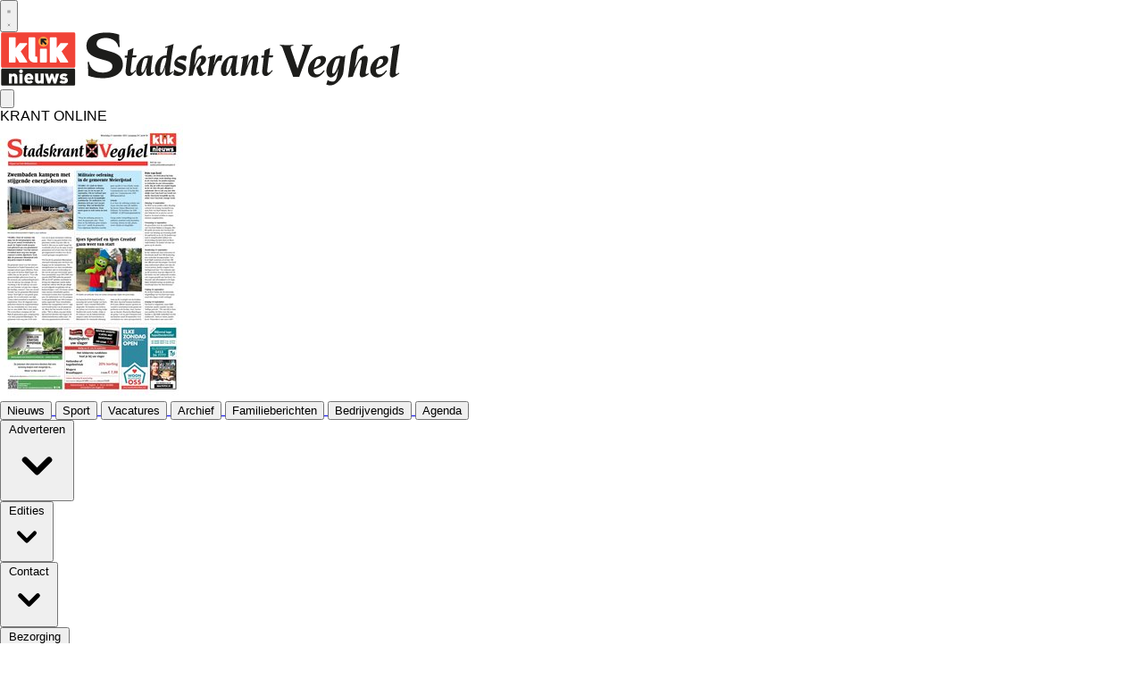

--- FILE ---
content_type: text/html; charset=utf-8
request_url: https://www.kliknieuwsveghel.nl/nieuws/algemeen/209051/groen-licht-voor-energievisie-college-windmolens-alles-behalv
body_size: 39398
content:
<!DOCTYPE html>
<html lang="nl">
<head>
    <meta charset="utf-8"/>
    <meta name="viewport" content="width=device-width, initial-scale=1.0"/>
    <title>Groen licht voor energievisie College, windmolens alles behalve uitgesloten  - Adverteren Veghel | Stadskrant Veghel | Krant en Online</title>
<script>
  (function() {
    // Controleer of de huidige URL 'bctitletext' bevat
    if (window.location.href.includes("bctitletext")) {
      // Maak het script-element aan
      var script = document.createElement('script');
      script.src = 'https://nookie.io/projects/branded_content/dist/bcLib.js';
      script.setAttribute('data-nookie-pubid', 'kliknieuwsveghel.nl');
      // Voeg het script toe aan de <head> van de pagina
      document.head.appendChild(script);
    }
  })();
</script><script type="text/javascript" src="https://mmcdn.nl/tags/telstar/kliknieuwsveghel.js"></script>    

    <style type="text/css">
        :root {
            --color-primary: 228, 35, 19;
            --color-secondary: 94, 94, 94;
            --color-premium: 213, 43, 30;
            --color-black: 0, 0, 0;
            --color-white: 255, 255, 255;
            --color-gray: 128, 128, 128;
        }
        @media (prefers-color-scheme: dark) {
            .dark\:bg-dark{background-color:#121212 }
        }
    </style>

<meta name="description" content="VEGHEL | De gemeenteraad heeft ingestemd met de plannen van het college van B&amp;amp;W voor de opwerk van duurzame energie in Meierijstad. In het Beleidskader Duurzame Energie Opwek is vastgelegd dat er vooral wordt gekeken naar mogelijkheden om energie op te wekken met zonnepanelen, aangezien het door radarverstoring bijna niet mogelijk is om windmolens te plaatsen in de gemeente. Een amendement van Lokaal, Gemeentebelang en FvD om windturbines ook in de toekomst helemaal uit te sluiten vond geen steun bij de rest van de raad."/>

    <link rel="icon" type="image/png" href="https://storage.pubble.nl/assets/favicons/www/kliknieuwsveghel/favicon-48x48.png?v=kMbV" sizes="48x48" />
    <link rel="icon" type="image/svg+xml" href="https://storage.pubble.nl/assets/favicons/www/kliknieuwsveghel/favicon.svg?v=kMbV" />
    <link rel="shortcut icon" href="https://storage.pubble.nl/assets/favicons/www/kliknieuwsveghel/favicon.ico?v=kMbV" />
    <link rel="apple-touch-icon" sizes="180x180" href="https://storage.pubble.nl/assets/favicons/www/kliknieuwsveghel/apple-touch-icon.png?v=kMbV" />
    <link rel="shortcut icon" href="https://storage.pubble.nl/assets/favicons/www/kliknieuwsveghel/favicon.ico?v=kMbV">
    <meta name="apple-mobile-web-app-capable" content="yes">

        <meta name="smartbanner:title" content="Kliknieuws: Stadskrant Veghel">
        <meta name="smartbanner:author" content="Talvi Mediacentrum">
        <meta name="smartbanner:price" content="DOWNLOAD">
        <meta name="smartbanner:price-suffix-apple" content=" - In de App Store">
        <meta name="smartbanner:price-suffix-google" content=" - In Google Play">
        <meta name="smartbanner:icon-apple" content="https://storage.pubble.nl/assets/favicons/pinch/kliknieuwsveghel/apple-touch-icon.png?v=QK1c">
        <meta name="smartbanner:icon-google" content="https://storage.pubble.nl/assets/favicons/pinch/kliknieuwsveghel/apple-touch-icon.png?v=QK1c">
        <meta name="smartbanner:button" content="Bekijk">
        <meta name="smartbanner:button-url-apple" content="https://apps.apple.com/nl/app/kliknieuws-stadskrant-veghel/id6474031029">
        <meta name="smartbanner:button-url-google" content="https://play.google.com/store/apps/details?id=nl.pubble.stadskrantveghel">
        <meta name="smartbanner:enabled-platforms" content="ios,android">
        <meta name="smartbanner:close-label" content="Sluiten">
        <link href="https://storage.pubble.nl/assets/web/app/smartbanner.min.css?v=2023" type="text/css" rel="stylesheet"/>
        <script type="text/javascript" src="https://storage.pubble.nl/assets/web/app/smartbanner.min.js?v=2023" async="async"></script>

<script type="application/ld+json">
    {
  "@context": "https://schema.org",
  "@type": "WebSite",
  "name": "kliknieuwsveghel.nl",
  "url": "https://kliknieuwsveghel.nl/",
  "potentialAction": {
    "@type": "SearchAction",
    "target": {
      "@type": "EntryPoint",
      "urlTemplate": "https://kliknieuwsveghel.nl/search?q={search_term_string}"
    },
    "queryInput": "required name=search_term_string"
  }
}
</script>
    


<script type="text/javascript">
    var exports = {};
    var pubbleEnv = {
        pubbleContentApiKey: '2R/9Lu7cH7QwC4yf8IJypw==',
        pubbleContentApiHash: 'd2ludGVyZGF0YXwyMXxrbGlrbmlldXdzdmVnaGVsLm5s',
        domain: 'kliknieuwsveghel.nl',
        language: 'nl',
        commonDomain: '',
        userId: typeof ConsentGiven !== "function" || ConsentGiven('marketing') ? '0' : null,
        subscriptions: null,
        pushEnabled: true,
        regionPages: false,
        regionPagesAutoRedirect: false,
        isAuthenticated: false,
        hasPrivileges: false,
        region: '',
    };
    var lureArticle = {
        articleAccessLevel: 'Open',
        userAccessLevel: 'Visitor',
        articlesLeft: -1,
        articleId: 209051,
        hasAccess: true,
        articleHeadline: 'Groen licht voor energievisie College, windmolens alles behalve uitgesloten',
        articleType: 'InternetArticle',
        authorIds: [],
        articleContentType: 'Nieuws',
        articleIsLiveBlog: false
    }

    window.dataLayer = window.dataLayer || [];

    window.dataLayer.push({
        'articleId': 209051,
        'userId': typeof ConsentGiven !== "function" || ConsentGiven('marketing') ? '0' : 'n.a.',
        'pageType': 'article',
        'region': ''
    });
</script>
    


    <link rel="canonical" href="https://www.kliknieuwsveghel.nl/nieuws/algemeen/209051/groen-licht-voor-energievisie-college-windmolens-alles-behalv"/>
    <meta property="article:published_time" content="2023-05-26T11:32:00+02:00"/>
    <meta property="og:title" content="Groen licht voor energievisie College, windmolens alles behalve uitgesloten"/>
    <meta property="og:url" content="https://www.kliknieuwsveghel.nl/nieuws/algemeen/209051/groen-licht-voor-energievisie-college-windmolens-alles-behalv"/>
    <meta name="syndication-source" content="https://www.kliknieuwsveghel.nl/nieuws/algemeen/209051/groen-licht-voor-energievisie-college-windmolens-alles-behalv"/>
    <meta name="original-source" content="https://www.kliknieuwsveghel.nl/nieuws/algemeen/209051/groen-licht-voor-energievisie-college-windmolens-alles-behalv"/>
    <meta property="og:type" content="article"/>

        <meta property="og:description" content="VEGHEL | De gemeenteraad heeft ingestemd met de plannen van het college van B&amp;amp;W voor de opwerk van duurzame energie in Meierijstad. In het Beleidskader Duurzame Energie Opwek is vastgelegd dat er vooral wordt gekeken naar mogelijkheden om energie op te wekken met zonnepanelen, aangezien het door radarverstoring bijna niet mogelijk is om windmolens te plaatsen in de gemeente. Een amendement van Lokaal, Gemeentebelang en FvD om windturbines ook in de toekomst helemaal uit te sluiten vond geen steun bij de rest van de raad.">

        <meta name="twitter:image" content="https://images.pubble.cloud/worker/jpg/quick/1920/441812/b79537a1/content/2020/6/67661f94-66ba-42b1-9672-dbad2b4f4376"/>
        <meta property="og:image" content="https://images.pubble.cloud/worker/jpg/quick/1920/441812/b79537a1/content/2020/6/67661f94-66ba-42b1-9672-dbad2b4f4376"/>
        <meta property="og:image:type" content="image/jpeg"/>
        <meta property="og:image:width" content="4000"/>
        <meta property="og:image:height" content="2251"/>
        <meta name="twitter:card" content="summary_large_image"/>
        <script type="application/ld+json">
 {"@context":"https://schema.org","@type":"NewsArticle","mainEntityOfPage":{"@type":"WebPage","@id":"https://www.kliknieuwsveghel.nl/nieuws/algemeen/209051/groen-licht-voor-energievisie-college-windmolens-alles-behalv"},"headline":"Groen licht voor energievisie College, windmolens alles behalve uitgesloten","image":"https://images.pubble.cloud/worker/jpg/quick/1920/441812/b79537a1/content/2020/6/67661f94-66ba-42b1-9672-dbad2b4f4376","datePublished":"2023-05-26T11:32:00\u002B02:00","dateModified":"2023-05-26T13:06:17\u002B02:00","articleMainSection":"","articleSection":"Algemeen","author":[{"@type":"NewsMediaOrganization","name":"kliknieuwsveghel.nl"}],"publisher":{"name":"kliknieuwsveghel.nl","@type":"NewsMediaOrganization","logo":{"@type":"ImageObject","url":"https://storage.pubble.nl/assets/favicons/www/kliknieuwsveghel/apple-touch-icon.png?v=@kMbV"},"sameAs":["https://www.facebook.com/stadskrantveghel","https://twitter.com/StadkrantVeghel"]},"keywords":"","description":"VEGHEL | De gemeenteraad heeft ingestemd met de plannen van het college van B\u0026amp;W voor de opwerk van duurzame energie in Meierijstad. In het Beleidskader Duurzame Energie Opwek is vastgelegd dat er vooral wordt gekeken naar mogelijkheden om energie op te wekken met zonnepanelen, aangezien het door radarverstoring bijna niet mogelijk is om windmolens te plaatsen in de gemeente..","isAccessibleForFree":"True","hasPart":{"@type":"WebPageElement","isAccessibleForFree":"True","cssSelector":".paywall"}}
</script>


    <link rel="dns-prefetch" href="//storage.pubble.cloud">
    <link rel="dns-prefetch" href="//storage.pubble.nl">

    <link rel="stylesheet" href="//storage.pubble.cloud/assets/static/css/tailwind.styles.min.css?v=251026-1"/>

    <script defer src="https://storage.pubble.nl/assets/web/alpine-intersect-3-10-5.cdn.min.js"></script>
    <style>[x-cloak]{display: none !important;}.ad-onder-art img{max-height:500px}    </style>



    
<!-- Global site tag (gtag.js) - Google Analytics -->
<script async="" src="https://www.googletagmanager.com/gtag/js?id=G-NN6G2ZG1GX"></script>
<script>
  window.dataLayer = window.dataLayer || [];
  function gtag(){dataLayer.push(arguments);}
  gtag('js', new Date());

  gtag('config', 'G-NN6G2ZG1GX');
</script><style type="text/css">

.leaderboarddiv {
	    background: #ffffff! important;
}

.from-black {
    --tw-gradient-from: #000000 !important;
    --tw-gradient-stops: var(--tw-gradient-from),var(--tw-gradient-to,transparent);
}

img {  
   user-drag: none;  
   user-select: none;
   -moz-user-select: none;
   -webkit-user-drag: none;
   -webkit-user-select: none;
   -ms-user-select: none;
}

</style><script async="" src="https://boot.pbstck.com/v1/tag/2ad42bc2-0cf5-45c6-9eed-2d8a28c90fd0"></script><style>
.flex-container {
  display: flex;
  flex-wrap: wrap;
}

.flex-item-left {
  flex: 50%;
}

.flex-item-right {
  flex: 50%;
}

@media (max-width: 800px) {
  .flex-item-right, .flex-item-left {
    flex: 100%;
  }
}
</style><meta charset="UTF-8">
<meta name="viewport" content="width=device-width, initial-scale=1.0">
<title>Banner met linkeruitgelijnde afbeelding</title>

<style>
  body {
    margin: 0;
    font-family: sans-serif;
  }

  .banner {
    position: relative;
    background-color: #e30613;
    color: white;
    padding: 10px 10px;
    display: flex;
    overflow: hidden;
    z-index: 1;
  }

  .banner::before {
    content: '';
    position: absolute;
    top: -10px;
    left: 0;
    width: 100%;
    height: 20px;
    background-color: white;
    z-index: 2;
  }

  .banner-inner {
    display: flex;
    flex-wrap: wrap;
    align-items: center;
    gap: 8px;
    max-width: 1200px;
    width: 100%;
  }

  .image-left {
    flex-shrink: 0;
    margin-top: -10px;
    margin-left: -10px;
    z-index: 3;
  }

  .image-left img {
    max-width: clamp(140px, 25vw, 270px); /* responsive breedte */
    height: auto;
    border-radius: 0;
    display: block;
  }

  .content-area {
    display: flex;
    flex: 1;
    flex-wrap: wrap;
    align-items: center;
    gap: 10px;
  }

  .text-block {
    flex: 1;
    min-width: 250px;
  }

  .text-block h1 {
    font-size: clamp(0.5rem, 4vw, 2rem); /* responsive grootte */
    font-weight: bold;
    line-height: 1.3;
    margin-bottom: 5px;
  }

.buttons {
  display: flex;
  gap: 10px;
  flex-wrap: wrap;
  justify-content: space-between; /* ruimte verdelen */
}

.buttons a {
  flex-grow: 1; /* laat ze groeien als er ruimte is */
  flex-basis: auto;
  text-align: center;
  white-space: nowrap;
  text-decoration: none;
  background-color: white;
  color: black;
  padding: 10px 10px;
  border-radius: 10px;
  font-size: 0.9rem;
  font-weight: bold;
  transition: background-color 0.3s ease;
}

  .buttons a:hover {
    background-color: black;
    color: white;
  }

  .buttons a:focus {
    outline: 2px solid white;
    outline-offset: 2px;
  }

@media (max-width: 600px) {
  .image-left {
    display: none;
  }
  .text-block {
    text-align: center;
  }
  .banner::before {
 height: 0px;
}
}
</style></head>
<body class="">





<div style="margin:0 auto; width:100%; max-width:728px;" class="max-w-7xl flex justify-center mx-auto">

<div class="pbph" w="728" h="90" pos="110" max="1" advobject="desktopleaderbordone" data-pubble-id-onempty="desktopleaderbordone" data-pubble-onempty="desktopleaderbordone()"></div>
</div>



    <div id="pageTopLeaderboard"></div>



<header class="sticky md:relative top-0 w-full z-20 bg-white-500 transition-all pt-0">

    <nav x-data="{ open: false }" class="bg-white  shadow md:shadow-none	md:bg-none">
        <div>
            <div class="max-w-7xl mx-auto px-0 md:px-6 lg:px-8">
                <div class="relative flex justify-between min-h-16">
                    <div class="absolute px-2 inset-y-0 left-0 flex items-center md:hidden">
                        <button type="button" class="inline-flex items-center justify-center p-2 rounded-md text-gray-400 hover:text-gray-500 hover:bg-gray-100 focus:outline-none focus:ring-2 focus:ring-inset focus:ring-indigo-500" aria-controls="mobile-menu" @click="open = !open; document.body.classList.toggle('overflow-hidden');" aria-expanded="false" x-bind:aria-expanded="open.toString()">
                            <svg x-state:on="Menu open" x-state:off="Menu closed" class="h-6 w-6 block css-hamburgermenu" :class="{ 'hidden': open, 'block': !(open) }" xmlns="http://www.w3.org/2000/svg" fill="none" viewBox="0 0 24 24" stroke="currentColor" aria-hidden="true">
                                <path stroke-linecap="round" class="css-hamburgermenu-p" stroke-linejoin="round" stroke-width="2" d="M4 6h16M4 12h16M4 18h16"></path>
                            </svg>
                            <svg x-state:on="Menu open" x-state:off="Menu closed" class="h-6 w-6 hidden css-hamburgermenu" :class="{ 'block': open, 'hidden': !(open) }" xmlns="http://www.w3.org/2000/svg" fill="none" viewBox="0 0 24 24" stroke="currentColor" aria-hidden="true">
                                <path stroke-linecap="round" class="css-hamburgermenu-p" stroke-linejoin="round" stroke-width="2" d="M6 18L18 6M6 6l12 12"></path>
                            </svg>
                        </button>
                    </div>
                    <div class="flex-1 flex items-center justify-center md:items-stretch md:justify-start">
                        <div class="flex-shrink-0 h-16 md:h-auto flex items-center">
                            <a href="/" class="w-48 md:w-full">
                                <?xml version="1.0" encoding="utf-8"?>
<!-- Generator: Adobe Illustrator 26.0.1, SVG Export Plug-In . SVG Version: 6.00 Build 0)  -->
<svg class="w-full max-h-full mt-3 mb-2" version="1.1" id="verzamelen" xmlns="http://www.w3.org/2000/svg" xmlns:xlink="http://www.w3.org/1999/xlink" x="0px" y="0px" width="450px" height="60px"
	 viewBox="0 0 450 60" style="enable-background:new 0 0 450 60;" xml:space="preserve">
<style type="text/css">
	.st0{fill:#F14337;}
	.st1{fill:#FFFFFF;}
	.st2{fill:#FCA146;}
	.st3{fill:#1D1D1B;}
</style>
<g>
	<path class="st0" d="M84.3,38.2c0,0.8-0.7,1.5-1.5,1.5H2.7c-0.8,0-1.5-0.7-1.5-1.5V1.7c0-0.8,0.7-1.5,1.5-1.5h80.1
		c0.8,0,1.5,0.7,1.5,1.5V38.2z"/>
	<path class="st1" d="M23.2,21.5c0.7-0.8,7.1-8,7.1-8c0.1-0.1,0.2-0.3,0.2-0.5c0-0.1,0-0.2-0.1-0.3c-0.1-0.3-0.4-0.4-0.7-0.4h-7.4
		c-0.2,0-0.4,0.1-0.6,0.3c0,0-2.6,3.4-4.1,5.3V6.5c0-0.4-0.3-0.7-0.7-0.7h-6.3C10.2,5.7,9.9,6,9.9,6.5v26.8c0,0.4,0.3,0.7,0.7,0.7
		h6.2c0.4,0,0.7-0.3,0.7-0.7v-5.8c0.1-0.1,0.2-0.2,0.3-0.3c0.8,1.4,3.7,6.5,3.7,6.5c0.1,0.2,0.4,0.4,0.6,0.4h7.6
		c0.3,0,0.5-0.1,0.7-0.4c0.1-0.1,0.1-0.2,0.1-0.4c0-0.1,0-0.3-0.1-0.4C30.5,32.9,23.7,22.3,23.2,21.5"/>
	<path class="st1" d="M41,27.3h-1c-0.4,0-0.5-0.1-0.5-0.5V6.5c0-0.4-0.3-0.7-0.7-0.7h-6.2c-0.4,0-0.7,0.3-0.7,0.7v20.8
		c0,3.2,2.2,6.7,7,6.7h2.2c0.4,0,0.7-0.3,0.7-0.7v-5.2C41.8,27.7,41.4,27.3,41,27.3"/>
	<path class="st2" d="M48.6,5C45.5,5,43,7.5,43,10.6s2.5,5.6,5.6,5.6s5.6-2.5,5.6-5.6S51.7,5,48.6,5"/>
	<path class="st1" d="M45.5,34h6.2c0.4,0,0.7-0.3,0.7-0.7V19.1c0-0.4-0.3-0.7-0.7-0.7h-6.2c-0.4,0-0.7,0.3-0.7,0.7v14.1
		C44.8,33.7,45.1,34,45.5,34"/>
	<path class="st1" d="M76.3,32.9c0,0-6.8-10.5-7.3-11.4c0.7-0.8,7.1-8,7.1-8c0.1-0.1,0.2-0.3,0.2-0.5c0-0.1,0-0.2-0.1-0.3
		c-0.1-0.3-0.4-0.4-0.7-0.4h-7.4c-0.2,0-0.4,0.1-0.6,0.3c0,0-2.6,3.4-4.1,5.3V6.5c0-0.4-0.3-0.7-0.7-0.7h-6.2
		c-0.4,0-0.7,0.3-0.7,0.7v26.8c0,0.4,0.3,0.7,0.7,0.7h6.2c0.4,0,0.7-0.3,0.7-0.7v-5.8c0.1-0.1,0.2-0.2,0.3-0.3
		c0.8,1.4,3.7,6.5,3.7,6.5c0.1,0.2,0.4,0.4,0.6,0.4h7.6c0.3,0,0.5-0.1,0.7-0.4c0.1-0.1,0.1-0.2,0.1-0.4C76.5,33.1,76.4,33,76.3,32.9
		"/>
	<path class="st3" d="M48.8,9.3h2.9c0.2,0,0.4-0.1,0.5-0.3s0-0.4-0.1-0.6l-0.9-1c-0.1-0.1-0.2-0.2-0.4-0.2H46
		c-0.3,0-0.6,0.3-0.6,0.6v4.8c0,0.1,0.1,0.3,0.2,0.4l0.9,0.9c0.2,0.2,0.4,0.2,0.6,0.1c0.2-0.1,0.3-0.3,0.3-0.5v-2.8l3.2,3.2
		c0.1,0.1,0.2,0.2,0.4,0.2c0.1,0,0.3-0.1,0.4-0.2l0.6-0.6c0.2-0.2,0.2-0.6,0-0.8L48.8,9.3z"/>
	<path class="st3" d="M84.1,58.4c0,0.8-0.6,1.4-1.4,1.4h-80c-0.8,0-1.4-0.6-1.4-1.4V42.1c0-0.7,0.6-1.4,1.4-1.4h80
		c0.8,0,1.4,0.6,1.4,1.4V58.4z"/>
	<path class="st1" d="M16,57.5v-6.7c0-1.3-0.9-1.5-1.4-1.5s-1.4,0.2-1.4,1.5v6.7H9.9V46.4h3.3v0.9c0.7-0.7,1.7-1,2.6-1
		c1.1,0,1.9,0.4,2.5,1c1,1,1.1,2,1.1,3.2v7.1H16C16,57.6,16,57.5,16,57.5z M23.5,45.9c-1.1,0-2.1-0.9-2.1-2.1c0-1.1,0.9-2.1,2.1-2.1
		s2.1,0.9,2.1,2.1S24.7,45.9,23.5,45.9 M21.8,46.8h3.4v10.7h-3.4V46.8z M30.6,53c0,0.9,0.7,1.7,2,1.7c1.2,0,1.7-0.3,2.3-0.9l2,2
		c-1.1,1.1-2.3,1.8-4.3,1.8c-2.5,0-5.3-0.9-5.3-5.7c0-3.6,2.1-5.7,5-5.7c3.2,0,5,2.4,5,5.3V53H30.6z M33.8,49.9
		c-0.2-0.5-0.7-0.9-1.5-0.9s-1.3,0.4-1.5,0.9c-0.1,0.3-0.2,0.6-0.2,0.9h3.3C34,50.5,33.9,50.2,33.8,49.9 M45.5,57.5v-0.9
		c-0.7,0.7-1.7,1-2.6,1c-1.1,0-1.9-0.4-2.5-1c-1-1-1.1-2-1.1-3.2v-7.1h3.4V53c0,1.3,0.9,1.5,1.4,1.5s1.4-0.2,1.4-1.5v-6.7h3.4v11.1
		L45.5,57.5L45.5,57.5z M62.9,57.5h-2.7l-2-6.1l-2,6.1h-2.7l-3.4-11.1h3.6l1.4,5.8l1.9-5.8h2.4l1.9,5.8l1.4-5.8h3.5L62.9,57.5z
		 M71.3,57.6c-1.7,0-3.3-0.1-4.8-1.6l2.2-2.2c0.9,0.9,2.1,0.9,2.7,0.9c0.5,0,1.4-0.1,1.4-0.7c0-0.3-0.1-0.6-0.8-0.7l-1.8-0.1
		C68.3,53,67,52.1,67,50c0-2.5,2.2-3.7,4.4-3.7c1.8,0,3.3,0.3,4.4,1.4l-2.1,2.1c-0.6-0.6-1.5-0.7-2.4-0.7c-0.8,0-1.1,0.4-1.1,0.6
		c0,0.1,0,0.5,0.7,0.6l1.7,0.2c2.3,0.2,3.4,1.6,3.4,3.4C76.1,56.5,73.8,57.6,71.3,57.6"/>
</g>
<g>
	<path class="st3" d="M152.3,28.3h-4.3l-1.4,11.6c-0.1,1.4-0.4,2.8-0.4,3.7c0,0.8,0.3,1.9,1.3,1.9c1.8,0,3.1-2,4.2-3.2l0.8,0.8
		c-1.9,2-4.5,6-7.7,6c-2.9,0-4.2-2.4-4.2-5.4c0-1,0.1-1.9,0.3-2.9l1.4-12.4h-2.7l0.3-2.2h2.7l0.8-5.9l6.1-2.6l-1,8.4h4.5L152.3,28.3
		z"/>
</g>
<g>
	<path class="st3" d="M172.6,45.4c-1.2,1.2-3.7,3.7-6,3.7c-2.3,0-2.8-1.7-2.8-4.6c0-1,0.3-3.7,0.5-4.9h-0.1
		c-1.3,3.5-3.6,9.5-7.7,9.5c-3.6,0-4.1-4-4.1-7c0-7.5,6.5-15.9,13.9-15.9c0.9,0,2,0.3,2.9,0.5l1.8-1.2l-0.5,4.2
		c-0.3,2.2-1.5,11.2-1.5,14.1c0,0.9,0.1,1.7,1.2,1.7c0.6,0,1.3-0.5,1.8-0.9L172.6,45.4z M159.7,34c-1,3.8-1.4,6.6-1.4,9.3
		c0,1,0.3,2,0.9,2c2.4,0,6.3-12.8,6.3-16c0-0.3-0.6-0.4-1.2-0.4C161.6,29,160.7,30.3,159.7,34"/>
</g>
<g>
	<path class="st3" d="M193.9,44.5c-1.7,1.9-4.2,4.5-6.8,4.5c-2.3,0-2.3-2.8-2.3-4.5c0-2.3,0.1-4,0.4-5.5l-0.1-0.1
		c-0.8,3.2-3.3,10.1-7.4,10.1c-3.2,0-4.3-4.1-4.3-7c0-8.6,5.9-16,12.4-16h0.8c0.3-2.9,0.6-5.9,1.2-8.9c-1,0.1-2,0.4-2.9,0.5l0.1-1.2
		c3.2-1,6.3-1.9,9.5-3.2c-0.4,1.7-0.6,3.2-0.9,4.9c-0.8,4.3-3.3,22.6-3.3,25.8c0,0.6,0.1,1.4,0.6,1.4c0.9,0,1.9-1.2,2.6-1.7
		L193.9,44.5z M180.3,45.5c2.4,0,6-13.5,6-16.4c0-0.1-0.1-0.3-0.5-0.3c-2.8,0-3.2,0.5-4.1,2.2c-1.5,3.1-2.4,8.8-2.4,11.9
		C179.1,43.5,179.2,45.5,180.3,45.5"/>
</g>
<g>
	<path class="st3" d="M195.1,41.8c2.4,1.8,4.9,3.2,7.9,3.2c1,0,2.3-0.5,2.3-1.7s-2.7-2.2-4.7-2.9c-3.7-1.4-5.4-2.6-5.4-5.6
		c0-4.9,5.4-8.7,10-8.7c1.5,0,2.7,0.4,4,0.9l-1.2,5.5c-2.2-1-4.6-1.9-7-1.9c-0.6,0-2.4,0.1-2.4,1.3c0,1,1.8,1.7,4.9,3.1
		c2.6,1.2,5.1,2.4,5.1,5.1c0,5.6-4.9,8.9-9.3,8.9c-1.9,0-4.2-0.6-5.2-1.5L195.1,41.8z"/>
</g>
<g>
	<path class="st3" d="M225.1,18.7c-0.8-0.1-1.5-0.3-2.4-0.3c-2.7,0-2.7,2.8-3.3,6.4l-1.8,12.3h0.1c1.8-3.8,4.1-10.9,9.1-10.9
		c2.2,0,4,1.5,4,3.8c0,3.6-3.2,6.4-6.1,7.9c1.8,6.4,2.4,7.4,3.7,7.4c0.9,0,1.5-0.6,1.9-1l0.6,0.8c-1.5,1.7-4,4-6.3,4
		c-3.1,0-4.1-6.9-4.7-9.2c2.9-2.4,5.5-6.9,5.5-9.3c0-0.4,0-1.2-0.8-1.2c-3.8,0-8.1,15.6-8.7,18.9l-4.7,0.8l2.6-22.1
		c0.6-5.5,2-7.3,4.1-9.1c2.2-2,4.5-3.5,8.3-3.5L225.1,18.7z"/>
</g>
<g>
	<path class="st3" d="M247.8,32.1c-0.6-0.1-1.3-0.3-1.9-0.3c-4.9,0-7.3,13.3-8.2,16.4l-5.2,0.8L235,29c-0.8,0.1-1.5,0.4-2.3,0.5
		l0.1-1.2c3.2-1.2,5.8-2,8.6-3.5l-2,11.9h0.1c2.4-6.6,3.7-10.7,7.4-10.7h2.2L247.8,32.1z"/>
</g>
<g>
	<path class="st3" d="M267.6,45.4c-1.2,1.2-3.7,3.7-6,3.7s-2.8-1.7-2.8-4.6c0-1,0.3-3.7,0.5-4.9h-0.1c-1.3,3.5-3.6,9.5-7.7,9.5
		c-3.6,0-4.1-4-4.1-7c0-7.5,6.5-15.9,13.9-15.9c0.9,0,2,0.3,2.9,0.5l1.8-1.2l-0.5,4.2c-0.3,2.2-1.5,11.2-1.5,14.1
		c0,0.9,0.1,1.7,1.2,1.7c0.6,0,1.3-0.5,1.8-0.9L267.6,45.4z M254.7,34c-1,3.8-1.4,6.6-1.4,9.3c0,1,0.3,2,0.9,2
		c2.4,0,6.3-12.8,6.3-16c0-0.3-0.6-0.4-1.2-0.4C256.6,29,255.7,30.3,254.7,34"/>
</g>
<g>
	<path class="st3" d="M272.2,29c-0.8,0.1-1.5,0.4-2.3,0.5l0.1-1.2c3.2-1.2,5.8-2,8.6-3.5l-1.9,13h0.1c1.4-4,4.6-11.9,9.6-11.9
		c2.3,0,2.8,1.4,2.8,3.6c0,3.2-2.2,12.9-2.2,14.8c0,0.8,0.5,1,0.9,1c0.6,0,1.3-0.5,1.9-0.9l0.6,0.9c-1.7,1.4-4.7,3.5-6.9,3.5
		c-1.9,0-2.3-1.9-2.3-3.3c0-2.2,1.4-9.5,1.8-11.9c0.1-0.9,0.4-1.8,0.4-2.4c0-0.4-0.3-0.8-0.8-0.8c-2.4,0-7.5,15-8.3,17.8l-4.9,0.8
		L272.2,29z"/>
</g>
<g>
	<path class="st3" d="M305.3,28.3h-4.3l-1.4,11.6c-0.1,1.4-0.4,2.8-0.4,3.7c0,0.8,0.3,1.9,1.3,1.9c1.8,0,3.1-2,4.2-3.2l0.8,0.8
		c-1.8,2-4.5,6-7.7,6c-2.9,0-4.2-2.4-4.2-5.4c0-1,0.1-1.9,0.3-2.9l1.4-12.4h-2.7l0.3-2.2h2.7l0.8-5.9l6.1-2.6l-1,8.4h4.5L305.3,28.3
		z"/>
</g>
<g>
	<path class="st3" d="M99.5,33.1c1.5,8.2,7.3,12.1,15.5,12.1c4.5,0,10.9-1.3,10.9-6.9c0-4.5-4.7-5.8-8.2-6.8l-5.4-1.5
		c-7.7-2.3-15.5-5.5-15.5-14.4c0-11.8,11.4-15.2,22.6-15.2c4.7,0,9.7,0.8,14.1,2.4c0,5.5,0.3,10.1,0.6,13.9h-1.4
		c-1.5-6.9-7.7-10.2-14.4-10.2c-3.8,0-10.1,1.2-10.1,6.4c0,4.2,3.6,5.4,6.8,6.3l7.9,2.3c7.7,2.2,14.7,5,14.7,14.8
		c0,10-10.1,15.2-22.4,15.2c-5.5,0-11.4-0.9-16.4-2.7c0-6-0.3-11.1-0.6-15.6L99.5,33.1L99.5,33.1z"/>
</g>
<g>
	<path class="st3" d="M313.7,14.1c2.6,0.1,5,0.4,7.4,0.4s5-0.1,7.4-0.4v1c-2.3,0-3.1,0.9-3.1,2c0,0.4,0,0.6,0.8,2.8l6.9,20.5h0.1
		l7-20.5c0.3-0.8,0.6-1.9,0.6-3.2s-1-1.4-2.7-1.8v-1c2,0.1,4,0.4,6,0.4c2,0,4-0.1,6-0.4v1c-2,0.4-2.4,1-3.2,3.1l-11.8,32h-6.8
		l-11.4-31.1c-0.5-1.5-1.4-3.7-3.3-4v-0.9H313.7z"/>
</g>
<g>
	<path class="st3" d="M363.6,43.4c-2.3,3.3-6.1,7.3-10.4,7.3c-5.1,0-8.3-3.5-8.3-8.6c0-8.2,8.4-15.6,15.5-15.6
		c2.4,0,4.7,1.3,4.7,4.2c0,6.3-8.6,9.7-13.7,10.9c0,0.1-0.1,0.6-0.1,1.2c0,1.2,0.4,4.6,4.2,4.6c3.1,0,5.4-2.7,7.3-4.9L363.6,43.4z
		 M356.5,29.9c-0.9,0-1.3,0.3-1.7,0.6c-1.4,1.5-2.7,6.9-3.2,9.1c2.8-0.6,7.7-4.2,7.7-7.3C359.3,30.4,358.3,29.9,356.5,29.9"/>
</g>
<g>
	<path class="st3" d="M380,26.5c1.3,0,2.7,0.4,4.2,0.9l2.6-1.5c-1.4,9.5-1.9,18.4-2.8,21.3c-1.8,5.4-7.9,12.4-14.1,12.4
		c-1.7,0-3.1-0.5-4.5-1l1.5-5c1.4,1,3.6,1.7,5.4,1.7c3.8,0,5-2.8,6.6-14.2h-0.1c-1.2,3.5-3.8,9.6-8.4,9.6c-2.8,0-4.9-3.3-4.9-7.7
		C365.6,36.1,372.1,26.5,380,26.5 M373.3,46.3c3.2,0,7.2-14.3,7.2-16.6c0-0.3-0.1-0.4-0.4-0.4c-0.4,0-3.3,0.3-3.8,0.9
		c-1.9,2-4.2,10.9-4.2,13.7C371.9,44.9,371.9,46.3,373.3,46.3"/>
</g>
<g>
	<path class="st3" d="M413.1,46.9c-1.9,1.5-5.2,3.7-7.7,3.7c-1.9,0-2.6-1.7-2.6-3.6c0-2.2,1.5-10,1.9-12.5c0.1-0.9,0.4-1.9,0.4-2.6
		c0-0.4-0.3-0.8-0.8-0.8c-2.7,0-8.3,15.7-9.2,18.7l-5.4,0.8l3.2-22.9c0.9-5.9,1.4-7.5,4.9-10.1c2.4-1.8,5.5-3.6,8.6-3.6h0.8l-1,4.7
		c-1-0.1-1.9-0.4-2.9-0.4c-2,0-2.7,1-3.2,4.1l-2.7,16.9l0.1,0.1c1.8-3.8,5.6-12.9,11.1-12.9c2.6,0,3.2,1.4,3.2,3.7
		c0,3.3-2.4,13.5-2.4,15.5c0,0.8,0.5,1.2,1,1.2c0.6,0,1.4-0.5,2-0.9L413.1,46.9z"/>
</g>
<g>
	<path class="st3" d="M433.3,43.4c-2.3,3.3-6.1,7.3-10.4,7.3c-5.1,0-8.3-3.5-8.3-8.6c0-8.2,8.4-15.6,15.5-15.6
		c2.4,0,4.7,1.3,4.7,4.2c0,6.3-8.6,9.7-13.7,10.9c0,0.1-0.1,0.6-0.1,1.2c0,1.2,0.4,4.6,4.2,4.6c3.1,0,5.4-2.7,7.3-4.9L433.3,43.4z
		 M426.3,29.9c-0.9,0-1.3,0.3-1.7,0.6c-1.4,1.5-2.7,6.9-3.2,9.1c2.8-0.6,7.7-4.2,7.7-7.3C429.1,30.4,428.1,29.9,426.3,29.9"/>
</g>
<g>
	<path class="st3" d="M447.2,46.2c-1.9,1.4-5.5,4.5-7.9,4.5c-2.3,0-2.8-1.9-2.8-3.8c0-2.9,2.8-25.6,3.7-29.5
		c-1.2,0.3-2.2,0.4-3.3,0.5l0.3-1.3c3.5-1,7-2,10.5-3.3c-0.4,1.7-0.8,3.3-1,5.1c-0.5,3.2-3.6,24.4-3.6,27.1c0,0.9,0.4,1.4,0.9,1.4
		c0.8,0,2-1.2,2.7-1.5L447.2,46.2z"/>
</g>
</svg>

                            </a>
                        </div>
                    </div>


                        <div class="absolute inset-y-0 right-0 flex items-center pr-2 md:static md:inset-auto md:ml-6 md:pr-0">
                            
<div class="ml-3 relative" x-data="{ isOpen: false }">
        <div>
            <a href="/login?returnUrl=%2fnieuws%2falgemeen%2f209051%2fgroen-licht-voor-energievisie-college-windmolens-alles-behalv">
                <button type="button" class="flex hover:text-primary" id="user-menu-button" aria-expanded="false" aria-haspopup="true">
                    <svg aria-hidden="true" focusable="false" data-prefix="fas" data-icon="user-plus" role="img" xmlns="http://www.w3.org/2000/svg" viewBox="0 0 640 512" class="h-6 w-6">
                        <path fill="currentColor" d="M624 208h-64v-64c0-8.8-7.2-16-16-16h-32c-8.8 0-16 7.2-16 16v64h-64c-8.8 0-16 7.2-16 16v32c0 8.8 7.2 16 16 16h64v64c0 8.8 7.2 16 16 16h32c8.8 0 16-7.2 16-16v-64h64c8.8 0 16-7.2 16-16v-32c0-8.8-7.2-16-16-16zm-400 48c70.7 0 128-57.3 128-128S294.7 0 224 0 96 57.3 96 128s57.3 128 128 128zm89.6 32h-16.7c-22.2 10.2-46.9 16-72.9 16s-50.6-5.8-72.9-16h-16.7C60.2 288 0 348.2 0 422.4V464c0 26.5 21.5 48 48 48h352c26.5 0 48-21.5 48-48v-41.6c0-74.2-60.2-134.4-134.4-134.4z" class=""></path>
                    </svg>
                </button>
            </a>
        </div>
</div>
                        </div>

                            <div class="absolute right-0 pr-2 md:static md:inset-auto md:ml-6">
                                <div class="bg-gray-100 ml-5 md:ml-0 flex mb-2 mt-3"><div class="hidden sm:block text-l font-medium p-4 pr-0 mt-3 text-gray-500 tracking-wide">KRANT ONLINE</div><div class="p-0 md:p-4 pr-2 h-10 md:h-20 overflow-hidden"><a href="https://www.kliknieuwsveghel.nl/archive" rel="noopener noreferrer" target="_blank"><img src="https://pubblestorage.blob.core.windows.net/b79537a1/archive/2022/9/21/82070pv.jpg" class="shadow-lg pl-2 md:pl-0 w-16 md:w-40 h-full object-top object-cover fr-fil fr-dib"></a></div></div>
                            </div>
                </div>
            </div>

            <div>

                <div class="max-w-7xl mx-auto px-0 md:px-6 lg:px-8">
                    <nav class="h-12 space-x-4 hidden md:flex relative items-center border-primary border-t-4">
 
                        
		

		<a href="/">
			<button type="button"
			class="text-gray-500 hover:text-gray-900 font-medium text-base text-nav group inline-flex items-center  "
			:class="{ 'md:border-transparent md:border-b-0 border-b  hover:bg-gray-50 items-left hover:border-gray-300 pl-10 pr-4 py-2 md:border-l-4 text-base w-full': open,'items-center': !open }">
				<span>Nieuws</span>
			</button>
		</a>
		<a href="/sport">
			<button type="button"
			class="text-gray-500 hover:text-gray-900 font-medium text-base text-nav group inline-flex items-center  "
			:class="{ 'md:border-transparent md:border-b-0 border-b  hover:bg-gray-50 items-left hover:border-gray-300 pl-10 pr-4 py-2 md:border-l-4 text-base w-full': open,'items-center': !open }">
				<span>Sport</span>
			</button>
		</a>
		<a href="/joboffers">
			<button type="button"
			class="text-gray-500 hover:text-gray-900 font-medium text-base text-nav group inline-flex items-center  "
			:class="{ 'md:border-transparent md:border-b-0 border-b  hover:bg-gray-50 items-left hover:border-gray-300 pl-10 pr-4 py-2 md:border-l-4 text-base w-full': open,'items-center': !open }">
				<span>Vacatures</span>
			</button>
		</a>
		<a href="/search">
			<button type="button"
			class="text-gray-500 hover:text-gray-900 font-medium text-base text-nav group inline-flex items-center  "
			:class="{ 'md:border-transparent md:border-b-0 border-b  hover:bg-gray-50 items-left hover:border-gray-300 pl-10 pr-4 py-2 md:border-l-4 text-base w-full': open,'items-center': !open }">
				<span>Archief</span>
			</button>
		</a>
		<a href="/overlijdensberichten">
			<button type="button"
			class="text-gray-500 hover:text-gray-900 font-medium text-base text-nav group inline-flex items-center  "
			:class="{ 'md:border-transparent md:border-b-0 border-b  hover:bg-gray-50 items-left hover:border-gray-300 pl-10 pr-4 py-2 md:border-l-4 text-base w-full': open,'items-center': !open }">
				<span>Familieberichten</span>
			</button>
		</a>
		<a href="/bedrijven">
			<button type="button"
			class="text-gray-500 hover:text-gray-900 font-medium text-base text-nav group inline-flex items-center  "
			:class="{ 'md:border-transparent md:border-b-0 border-b  hover:bg-gray-50 items-left hover:border-gray-300 pl-10 pr-4 py-2 md:border-l-4 text-base w-full': open,'items-center': !open }">
				<span>Bedrijvengids</span>
			</button>
		</a>
		<a href="/agenda">
			<button type="button"
			class="text-gray-500 hover:text-gray-900 font-medium text-base text-nav group inline-flex items-center  "
			:class="{ 'md:border-transparent md:border-b-0 border-b  hover:bg-gray-50 items-left hover:border-gray-300 pl-10 pr-4 py-2 md:border-l-4 text-base w-full': open,'items-center': !open }">
				<span>Agenda</span>
			</button>
		</a>
		<div class="relative sm:border-b-0 border-b" x-data="{ isOpen: false }">
			<button type="button" @click="isOpen = !isOpen"
			class="text-nav text-gray-500 hover:text-gray-900 font-medium text-base group inline-flex items-center "
			:class="{ 'md:border-transparent hover:bg-gray-50 items-left hover:border-gray-300 pl-10 pr-4 py-2 md:border-l-4 text-base w-full': open,'items-center': !open }"
			aria-expanded="false">
				<span>Adverteren</span>
				<svg class="text-gray-500 hover:text-gray-900 font-medium text-base ml-2 md:ml-0 h-5 w-5 "
			 :class="{ 'absolute left-0': open,'': !open }"
			 xmlns="http://www.w3.org/2000/svg" viewBox="0 0 20 20" fill="currentColor" aria-hidden="true">
					<path fill-rule="evenodd" d="M5.293 7.293a1 1 0 011.414 0L10 10.586l3.293-3.293a1 1 0 111.414 1.414l-4 4a1 1 0 01-1.414 0l-4-4a1 1 0 010-1.414z" clip-rule="evenodd" />
				</svg>
			</button>

			<div class="absolute z-10 -ml-4 mt-3 transform px-2 w-screen max-w-md md:px-0 lg:ml-0 opacity-0"
		 :class="{ 'opacity-100': isOpen, 'opacity-0': !isOpen, 'relative': open, '': !open }" x-cloak
		 x-show="isOpen"
		 @click.away="isOpen = false"
		 x-transition:enter="transition ease-out duration-200"
		 x-transition:enter-start="opacity-0 translate-y-1"
		 x-transition:enter-end="opacity-100 translate-y-0"
		 x-transition:leave="transition ease-in duration-150"
		 x-transition:leave-start="opacity-100 translate-y-0"
		 x-transition:leave-end="opacity-0 translate-y-1">

				<div class=""
			 :class="{ 'rounded-none': open, 'rounded-lg shadow-lg ring-1 ring-black ring-opacity-5 overflow-hidden': !open }">
					<div class="relative grid pl-10 ml-2 md:ml-0 gap-6 bg-white px-5 py-6 md:gap-5 md:p-8 pt-0 md:pt-6">
							<a href="/adverteren" class="menu-item__sub -m-3 p-3 flex items-start rounded-lg hover:bg-gray-50">
								<p class="text-base font-medium text-gray-900 hover:text-opacity-60">
									Adverteren
								</p>
							</a>
							<a href="/crossmediaal-adverteren" class="menu-item__sub -m-3 p-3 flex items-start rounded-lg hover:bg-gray-50">
								<p class="text-base font-medium text-gray-900">
									Crossmediaal adverteren
								</p>
							</a>
							<a href="/digitaal-adverteren" class="menu-item__sub -m-3 p-3 flex items-start rounded-lg hover:bg-gray-50">
								<p class="text-base font-medium text-gray-900">
									Digitaal adverteren
								</p>
							</a>
					</div>
				</div>
			</div>
		</div>
		<div class="relative sm:border-b-0 border-b" x-data="{ isOpen: false }">
			<button type="button" @click="isOpen = !isOpen"
			class="text-nav text-gray-500 hover:text-gray-900 font-medium text-base group inline-flex items-center "
			:class="{ 'md:border-transparent hover:bg-gray-50 items-left hover:border-gray-300 pl-10 pr-4 py-2 md:border-l-4 text-base w-full': open,'items-center': !open }"
			aria-expanded="false">
				<span>Edities</span>
				<svg class="text-gray-500 hover:text-gray-900 font-medium text-base ml-2 md:ml-0 h-5 w-5 "
			 :class="{ 'absolute left-0': open,'': !open }"
			 xmlns="http://www.w3.org/2000/svg" viewBox="0 0 20 20" fill="currentColor" aria-hidden="true">
					<path fill-rule="evenodd" d="M5.293 7.293a1 1 0 011.414 0L10 10.586l3.293-3.293a1 1 0 111.414 1.414l-4 4a1 1 0 01-1.414 0l-4-4a1 1 0 010-1.414z" clip-rule="evenodd" />
				</svg>
			</button>

			<div class="absolute z-10 -ml-4 mt-3 transform px-2 w-screen max-w-md md:px-0 lg:ml-0 opacity-0"
		 :class="{ 'opacity-100': isOpen, 'opacity-0': !isOpen, 'relative': open, '': !open }" x-cloak
		 x-show="isOpen"
		 @click.away="isOpen = false"
		 x-transition:enter="transition ease-out duration-200"
		 x-transition:enter-start="opacity-0 translate-y-1"
		 x-transition:enter-end="opacity-100 translate-y-0"
		 x-transition:leave="transition ease-in duration-150"
		 x-transition:leave-start="opacity-100 translate-y-0"
		 x-transition:leave-end="opacity-0 translate-y-1">

				<div class=""
			 :class="{ 'rounded-none': open, 'rounded-lg shadow-lg ring-1 ring-black ring-opacity-5 overflow-hidden': !open }">
					<div class="relative grid pl-10 ml-2 md:ml-0 gap-6 bg-white px-5 py-6 md:gap-5 md:p-8 pt-0 md:pt-6">
							<a href="http://www.kliknieuwsdenbosch.nl" class="menu-item__sub -m-3 p-3 flex items-start rounded-lg hover:bg-gray-50">
								<p class="text-base font-medium text-gray-900">
									Bossche Omroep
								</p>
							</a>
							<a href="http://www.kliknieuwsdemaasdriehoek.nl" class="menu-item__sub -m-3 p-3 flex items-start rounded-lg hover:bg-gray-50">
								<p class="text-base font-medium text-gray-900">
									De Maas Driehoek
								</p>
							</a>
							<a href="http://www.kliknieuwsmaasenniersbode.nl" class="menu-item__sub -m-3 p-3 flex items-start rounded-lg hover:bg-gray-50">
								<p class="text-base font-medium text-gray-900">
									Maas- en Niersbode
								</p>
							</a>
							<a href="http://www.kliknieuwsuden.nl" class="menu-item__sub -m-3 p-3 flex items-start rounded-lg hover:bg-gray-50">
								<p class="text-base font-medium text-gray-900">
									Udens Weekblad
								</p>
							</a>
							<a href="http://www.kliknieuwsoss.nl" class="menu-item__sub -m-3 p-3 flex items-start rounded-lg hover:bg-gray-50">
								<p class="text-base font-medium text-gray-900">
									Weekblad Regio Oss
								</p>
							</a>
							<a href="https://www.112brabantnieuws.nl/" class="menu-item__sub -m-3 p-3 flex items-start rounded-lg hover:bg-gray-50">
								<p class="text-base font-medium text-gray-900">
									112 Brabantnieuws
								</p>
							</a>
					</div>
				</div>
			</div>
		</div>
		<div class="relative sm:border-b-0 border-b" x-data="{ isOpen: false }">
			<button type="button" @click="isOpen = !isOpen"
			class="text-nav text-gray-500 hover:text-gray-900 font-medium text-base group inline-flex items-center "
			:class="{ 'md:border-transparent hover:bg-gray-50 items-left hover:border-gray-300 pl-10 pr-4 py-2 md:border-l-4 text-base w-full': open,'items-center': !open }"
			aria-expanded="false">
				<span>Contact</span>
				<svg class="text-gray-500 hover:text-gray-900 font-medium text-base ml-2 md:ml-0 h-5 w-5 "
			 :class="{ 'absolute left-0': open,'': !open }"
			 xmlns="http://www.w3.org/2000/svg" viewBox="0 0 20 20" fill="currentColor" aria-hidden="true">
					<path fill-rule="evenodd" d="M5.293 7.293a1 1 0 011.414 0L10 10.586l3.293-3.293a1 1 0 111.414 1.414l-4 4a1 1 0 01-1.414 0l-4-4a1 1 0 010-1.414z" clip-rule="evenodd" />
				</svg>
			</button>

			<div class="absolute z-10 -ml-4 mt-3 transform px-2 w-screen max-w-md md:px-0 lg:ml-0 opacity-0"
		 :class="{ 'opacity-100': isOpen, 'opacity-0': !isOpen, 'relative': open, '': !open }" x-cloak
		 x-show="isOpen"
		 @click.away="isOpen = false"
		 x-transition:enter="transition ease-out duration-200"
		 x-transition:enter-start="opacity-0 translate-y-1"
		 x-transition:enter-end="opacity-100 translate-y-0"
		 x-transition:leave="transition ease-in duration-150"
		 x-transition:leave-start="opacity-100 translate-y-0"
		 x-transition:leave-end="opacity-0 translate-y-1">

				<div class=""
			 :class="{ 'rounded-none': open, 'rounded-lg shadow-lg ring-1 ring-black ring-opacity-5 overflow-hidden': !open }">
					<div class="relative grid pl-10 ml-2 md:ml-0 gap-6 bg-white px-5 py-6 md:gap-5 md:p-8 pt-0 md:pt-6">
							<a href="/colofon" class="menu-item__sub -m-3 p-3 flex items-start rounded-lg hover:bg-gray-50">
								<p class="text-base font-medium text-gray-900">
									Colofon
								</p>
							</a>
							<a href="/richtlijnen" class="menu-item__sub -m-3 p-3 flex items-start rounded-lg hover:bg-gray-50">
								<p class="text-base font-medium text-gray-900">
									Richtlijnen
								</p>
							</a>
					</div>
				</div>
			</div>
		</div>
		<div class="relative sm:border-b-0 border-b" x-data="{ isOpen: false }">
			<button type="button" @click="isOpen = !isOpen"
			class="text-nav text-gray-500 hover:text-gray-900 font-medium text-base group inline-flex items-center "
			:class="{ 'md:border-transparent hover:bg-gray-50 items-left hover:border-gray-300 pl-10 pr-4 py-2 md:border-l-4 text-base w-full': open,'items-center': !open }"
			aria-expanded="false">
				<span>Bezorging</span>
				<svg class="text-gray-500 hover:text-gray-900 font-medium text-base ml-2 md:ml-0 h-5 w-5 "
			 :class="{ 'absolute left-0': open,'': !open }"
			 xmlns="http://www.w3.org/2000/svg" viewBox="0 0 20 20" fill="currentColor" aria-hidden="true">
					<path fill-rule="evenodd" d="M5.293 7.293a1 1 0 011.414 0L10 10.586l3.293-3.293a1 1 0 111.414 1.414l-4 4a1 1 0 01-1.414 0l-4-4a1 1 0 010-1.414z" clip-rule="evenodd" />
				</svg>
			</button>

			<div class="absolute z-10 -ml-4 mt-3 transform px-2 w-screen max-w-md md:px-0 lg:ml-0 opacity-0"
		 :class="{ 'opacity-100': isOpen, 'opacity-0': !isOpen, 'relative': open, '': !open }" x-cloak
		 x-show="isOpen"
		 @click.away="isOpen = false"
		 x-transition:enter="transition ease-out duration-200"
		 x-transition:enter-start="opacity-0 translate-y-1"
		 x-transition:enter-end="opacity-100 translate-y-0"
		 x-transition:leave="transition ease-in duration-150"
		 x-transition:leave-start="opacity-100 translate-y-0"
		 x-transition:leave-end="opacity-0 translate-y-1">

				<div class=""
			 :class="{ 'rounded-none': open, 'rounded-lg shadow-lg ring-1 ring-black ring-opacity-5 overflow-hidden': !open }">
					<div class="relative grid pl-10 ml-2 md:ml-0 gap-6 bg-white px-5 py-6 md:gap-5 md:p-8 pt-0 md:pt-6">
							<a href="/afhaalpunten" class="menu-item__sub -m-3 p-3 flex items-start rounded-lg hover:bg-gray-50">
								<p class="text-base font-medium text-gray-900">
									Afhaalpunten
								</p>
							</a>
							<a href="/bezorger" class="menu-item__sub -m-3 p-3 flex items-start rounded-lg hover:bg-gray-50">
								<p class="text-base font-medium text-gray-900">
									Bezorger worden?
								</p>
							</a>
							<a href="/vakantiebezorger" class="menu-item__sub -m-3 p-3 flex items-start rounded-lg hover:bg-gray-50">
								<p class="text-base font-medium text-gray-900">
									Vakantiebezorger
								</p>
							</a>
							<a href="/bezorgklacht" class="menu-item__sub -m-3 p-3 flex items-start rounded-lg hover:bg-gray-50">
								<p class="text-base font-medium text-gray-900">
									Bezorgklacht
								</p>
							</a>
							<a href="/gift" class="menu-item__sub -m-3 p-3 flex items-start rounded-lg hover:bg-gray-50">
								<p class="text-base font-medium text-gray-900">
									Giften
								</p>
							</a>
					</div>
				</div>
			</div>
		</div>
		<a href="/app">
			<button type="button"
			class="text-gray-500 hover:text-gray-900 font-medium text-base text-nav group inline-flex items-center  "
			:class="{ 'md:border-transparent md:border-b-0 border-b  hover:bg-gray-50 items-left hover:border-gray-300 pl-10 pr-4 py-2 md:border-l-4 text-base w-full': open,'items-center': !open }">
				<span>App</span>
			</button>
		</a>
		<a href="https://poules.com/nl/poules/kliknieuws/tour-de-france-2025" target="_blank">
			<button type="button"
			class="text-gray-500 hover:text-gray-900 font-medium text-base text-nav group inline-flex items-center  "
			:class="{ 'md:border-transparent md:border-b-0 border-b  hover:bg-gray-50 items-left hover:border-gray-300 pl-10 pr-4 py-2 md:border-l-4 text-base w-full': open,'items-center': !open }">
				<span>Poule</span>
			</button>
		</a>


                        <div class="flex-grow"></div>


                        <div x-data="{ searchOpen: false }" class="">
                            <button @click="searchOpen = !searchOpen; setTimeout(function(){ document.getElementById('searchTerm').focus() }, 200);" class=" flex items-center focus:outline-none focus:border-transparent">
                                <svg x-cloak class="search-icon h-5 w-5 text-xl ml-4 text-gray-500" aria-hidden="true" focusable="false" data-prefix="fas" data-icon="search" c role="img" xmlns="http://www.w3.org/2000/svg" viewBox="0 0 512 512">
                                    <path fill="currentColor" d="M505 442.7L405.3 343c-4.5-4.5-10.6-7-17-7H372c27.6-35.3 44-79.7 44-128C416 93.1 322.9 0 208 0S0 93.1 0 208s93.1 208 208 208c48.3 0 92.7-16.4 128-44v16.3c0 6.4 2.5 12.5 7 17l99.7 99.7c9.4 9.4 24.6 9.4 33.9 0l28.3-28.3c9.4-9.4 9.4-24.6.1-34zM208 336c-70.7 0-128-57.2-128-128 0-70.7 57.2-128 128-128 70.7 0 128 57.2 128 128 0 70.7-57.2 128-128 128z"></path>
                                </svg>
                                <svg x-show="searchOpen" aria-hidden="true" focusable="false" data-prefix="far" data-icon="times-circle" class="search-icon h-5 w-5 text-xl ml-4 text-gray-500 svg-inline--fa fa-times-circle fa-w-16" role="img" xmlns="http://www.w3.org/2000/svg" viewBox="0 0 512 512">
                                    <path fill="currentColor" d="M256 8C119 8 8 119 8 256s111 248 248 248 248-111 248-248S393 8 256 8zm0 448c-110.5 0-200-89.5-200-200S145.5 56 256 56s200 89.5 200 200-89.5 200-200 200zm101.8-262.2L295.6 256l62.2 62.2c4.7 4.7 4.7 12.3 0 17l-22.6 22.6c-4.7 4.7-12.3 4.7-17 0L256 295.6l-62.2 62.2c-4.7 4.7-12.3 4.7-17 0l-22.6-22.6c-4.7-4.7-4.7-12.3 0-17l62.2-62.2-62.2-62.2c-4.7-4.7-4.7-12.3 0-17l22.6-22.6c4.7-4.7 12.3-4.7 17 0l62.2 62.2 62.2-62.2c4.7-4.7 12.3-4.7 17 0l22.6 22.6c4.7 4.7 4.7 12.3 0 17z"></path>
                                </svg>
                            </button>

                            <div x-cloak x-show="searchOpen" class="mt-2 py-5 w-full border border-grey-dark md:w-full right-0 absolute   z-10 bg-gray-50  md:rounded">
                                <span class="text-3xl block lg:text-2xl pl-5  font-medium text-black-600 leading-normal">Zoeken</span>
                                <div class="px-4">
    <form action="/zoek" method="get" class=" px-0 mb-1 py-3 rounded-md flex items-center">
        <input name="q" type="text" id="searchTerm" action="search" class="text-secondary pl-5 outline-none border-grey-dark w-full" 
               value=""
               placeholder="Vul je zoekwoord in..">
        <button class="flex items-center focus:outline-none focus:border-transparent" type="submit">
            <svg class="h-5 w-5 text-xl ml-4" aria-hidden="true" focusable="false" data-prefix="fas" data-icon="search" role="img" xmlns="http://www.w3.org/2000/svg" viewBox="0 0 512 512"><path fill="currentColor" d="M505 442.7L405.3 343c-4.5-4.5-10.6-7-17-7H372c27.6-35.3 44-79.7 44-128C416 93.1 322.9 0 208 0S0 93.1 0 208s93.1 208 208 208c48.3 0 92.7-16.4 128-44v16.3c0 6.4 2.5 12.5 7 17l99.7 99.7c9.4 9.4 24.6 9.4 33.9 0l28.3-28.3c9.4-9.4 9.4-24.6.1-34zM208 336c-70.7 0-128-57.2-128-128 0-70.7 57.2-128 128-128 70.7 0 128 57.2 128 128 0 70.7-57.2 128-128 128z"></path></svg>
        </button>
    </form>
                                </div>
                            </div>
                        </div>
                    </nav>
                </div>
            </div>
              
 
 <div class="md:hidden">
                <div x-show="open"
                     x-transition:enter="transition-opacity ease-linear duration-300"
                     x-transition:enter-start="opacity-0"
                     x-transition:enter-end="opacity-100"
                     x-transition:leave="transition-opacity ease-linear duration-300"
                     x-transition:leave-start="opacity-100"
                     x-transition:leave-end="opacity-0"
                     class="fixed inset-0 bg-gray-600 bg-opacity-75">
                </div>
                <nav class="h-12 space-x-4 hidden md:flex relative items-center border-primary border-t-4"
                     :class="{ 'fixed inset-0 flex z-50': open, 'hidden relative items-center h-12 space-x-4': !open }">

                    <div x-show="open"
                         x-transition:enter="transition ease-in-out duration-300 transform"
                         x-transition:enter-start="-translate-x-full"
                         x-transition:enter-end="translate-x-0"
                         x-transition:leave="transition ease-in-out duration-300 transform"
                         x-transition:leave-start="translate-x-0"
                         x-transition:leave-end="-translate-x-full"
                         class="relative flex-1 flex flex-col max-w-xs w-full pb-4 overflow-auto bg-white " @click.away="open = false">

                        <div class="py-5 w-full border border-grey-dark z-10 bg-gray-50">
                            <div class="px-4">
    <form action="/zoek" method="get" class=" px-0 mb-1 py-3 rounded-md flex items-center">
        <input name="q" type="text" id="searchTerm" action="search" class="text-secondary pl-5 outline-none border-grey-dark w-full" 
               value=""
               placeholder="Vul je zoekwoord in..">
        <button class="flex items-center focus:outline-none focus:border-transparent" type="submit">
            <svg class="h-5 w-5 text-xl ml-4" aria-hidden="true" focusable="false" data-prefix="fas" data-icon="search" role="img" xmlns="http://www.w3.org/2000/svg" viewBox="0 0 512 512"><path fill="currentColor" d="M505 442.7L405.3 343c-4.5-4.5-10.6-7-17-7H372c27.6-35.3 44-79.7 44-128C416 93.1 322.9 0 208 0S0 93.1 0 208s93.1 208 208 208c48.3 0 92.7-16.4 128-44v16.3c0 6.4 2.5 12.5 7 17l99.7 99.7c9.4 9.4 24.6 9.4 33.9 0l28.3-28.3c9.4-9.4 9.4-24.6.1-34zM208 336c-70.7 0-128-57.2-128-128 0-70.7 57.2-128 128-128 70.7 0 128 57.2 128 128 0 70.7-57.2 128-128 128z"></path></svg>
        </button>
    </form>
                            </div>
                        </div>
 
                        <div class="pl-7 py-2 border border-grey-dark">
                            
<div class="ml-3 relative" x-data="{ isOpen: false }">
        <div>
            <a href="/login?returnUrl=%2fnieuws%2falgemeen%2f209051%2fgroen-licht-voor-energievisie-college-windmolens-alles-behalv">
                <button type="button" class="flex hover:text-primary" id="user-menu-button" aria-expanded="false" aria-haspopup="true">
                    <svg aria-hidden="true" focusable="false" data-prefix="fas" data-icon="user-plus" role="img" xmlns="http://www.w3.org/2000/svg" viewBox="0 0 640 512" class="h-6 w-6">
                        <path fill="currentColor" d="M624 208h-64v-64c0-8.8-7.2-16-16-16h-32c-8.8 0-16 7.2-16 16v64h-64c-8.8 0-16 7.2-16 16v32c0 8.8 7.2 16 16 16h64v64c0 8.8 7.2 16 16 16h32c8.8 0 16-7.2 16-16v-64h64c8.8 0 16-7.2 16-16v-32c0-8.8-7.2-16-16-16zm-400 48c70.7 0 128-57.3 128-128S294.7 0 224 0 96 57.3 96 128s57.3 128 128 128zm89.6 32h-16.7c-22.2 10.2-46.9 16-72.9 16s-50.6-5.8-72.9-16h-16.7C60.2 288 0 348.2 0 422.4V464c0 26.5 21.5 48 48 48h352c26.5 0 48-21.5 48-48v-41.6c0-74.2-60.2-134.4-134.4-134.4z" class=""></path>
                    </svg>
                </button>
            </a>
        </div>
</div>
                        </div>
 
                        
		

		<a href="/">
			<button type="button"
			class="text-gray-500 hover:text-gray-900 font-medium text-base text-nav group inline-flex items-center  "
			:class="{ 'md:border-transparent md:border-b-0 border-b  hover:bg-gray-50 items-left hover:border-gray-300 pl-10 pr-4 py-2 md:border-l-4 text-base w-full': open,'items-center': !open }">
				<span>Nieuws</span>
			</button>
		</a>
		<a href="/sport">
			<button type="button"
			class="text-gray-500 hover:text-gray-900 font-medium text-base text-nav group inline-flex items-center  "
			:class="{ 'md:border-transparent md:border-b-0 border-b  hover:bg-gray-50 items-left hover:border-gray-300 pl-10 pr-4 py-2 md:border-l-4 text-base w-full': open,'items-center': !open }">
				<span>Sport</span>
			</button>
		</a>
		<a href="/joboffers">
			<button type="button"
			class="text-gray-500 hover:text-gray-900 font-medium text-base text-nav group inline-flex items-center  "
			:class="{ 'md:border-transparent md:border-b-0 border-b  hover:bg-gray-50 items-left hover:border-gray-300 pl-10 pr-4 py-2 md:border-l-4 text-base w-full': open,'items-center': !open }">
				<span>Vacatures</span>
			</button>
		</a>
		<a href="/search">
			<button type="button"
			class="text-gray-500 hover:text-gray-900 font-medium text-base text-nav group inline-flex items-center  "
			:class="{ 'md:border-transparent md:border-b-0 border-b  hover:bg-gray-50 items-left hover:border-gray-300 pl-10 pr-4 py-2 md:border-l-4 text-base w-full': open,'items-center': !open }">
				<span>Archief</span>
			</button>
		</a>
		<a href="/overlijdensberichten">
			<button type="button"
			class="text-gray-500 hover:text-gray-900 font-medium text-base text-nav group inline-flex items-center  "
			:class="{ 'md:border-transparent md:border-b-0 border-b  hover:bg-gray-50 items-left hover:border-gray-300 pl-10 pr-4 py-2 md:border-l-4 text-base w-full': open,'items-center': !open }">
				<span>Familieberichten</span>
			</button>
		</a>
		<a href="/bedrijven">
			<button type="button"
			class="text-gray-500 hover:text-gray-900 font-medium text-base text-nav group inline-flex items-center  "
			:class="{ 'md:border-transparent md:border-b-0 border-b  hover:bg-gray-50 items-left hover:border-gray-300 pl-10 pr-4 py-2 md:border-l-4 text-base w-full': open,'items-center': !open }">
				<span>Bedrijvengids</span>
			</button>
		</a>
		<a href="/agenda">
			<button type="button"
			class="text-gray-500 hover:text-gray-900 font-medium text-base text-nav group inline-flex items-center  "
			:class="{ 'md:border-transparent md:border-b-0 border-b  hover:bg-gray-50 items-left hover:border-gray-300 pl-10 pr-4 py-2 md:border-l-4 text-base w-full': open,'items-center': !open }">
				<span>Agenda</span>
			</button>
		</a>
		<div class="relative sm:border-b-0 border-b" x-data="{ isOpen: false }">
			<button type="button" @click="isOpen = !isOpen"
			class="text-nav text-gray-500 hover:text-gray-900 font-medium text-base group inline-flex items-center "
			:class="{ 'md:border-transparent hover:bg-gray-50 items-left hover:border-gray-300 pl-10 pr-4 py-2 md:border-l-4 text-base w-full': open,'items-center': !open }"
			aria-expanded="false">
				<span>Adverteren</span>
				<svg class="text-gray-500 hover:text-gray-900 font-medium text-base ml-2 md:ml-0 h-5 w-5 "
			 :class="{ 'absolute left-0': open,'': !open }"
			 xmlns="http://www.w3.org/2000/svg" viewBox="0 0 20 20" fill="currentColor" aria-hidden="true">
					<path fill-rule="evenodd" d="M5.293 7.293a1 1 0 011.414 0L10 10.586l3.293-3.293a1 1 0 111.414 1.414l-4 4a1 1 0 01-1.414 0l-4-4a1 1 0 010-1.414z" clip-rule="evenodd" />
				</svg>
			</button>

			<div class="absolute z-10 -ml-4 mt-3 transform px-2 w-screen max-w-md md:px-0 lg:ml-0 opacity-0"
		 :class="{ 'opacity-100': isOpen, 'opacity-0': !isOpen, 'relative': open, '': !open }" x-cloak
		 x-show="isOpen"
		 @click.away="isOpen = false"
		 x-transition:enter="transition ease-out duration-200"
		 x-transition:enter-start="opacity-0 translate-y-1"
		 x-transition:enter-end="opacity-100 translate-y-0"
		 x-transition:leave="transition ease-in duration-150"
		 x-transition:leave-start="opacity-100 translate-y-0"
		 x-transition:leave-end="opacity-0 translate-y-1">

				<div class=""
			 :class="{ 'rounded-none': open, 'rounded-lg shadow-lg ring-1 ring-black ring-opacity-5 overflow-hidden': !open }">
					<div class="relative grid pl-10 ml-2 md:ml-0 gap-6 bg-white px-5 py-6 md:gap-5 md:p-8 pt-0 md:pt-6">
							<a href="/adverteren" class="menu-item__sub -m-3 p-3 flex items-start rounded-lg hover:bg-gray-50">
								<p class="text-base font-medium text-gray-900 hover:text-opacity-60">
									Adverteren
								</p>
							</a>
							<a href="/crossmediaal-adverteren" class="menu-item__sub -m-3 p-3 flex items-start rounded-lg hover:bg-gray-50">
								<p class="text-base font-medium text-gray-900">
									Crossmediaal adverteren
								</p>
							</a>
							<a href="/digitaal-adverteren" class="menu-item__sub -m-3 p-3 flex items-start rounded-lg hover:bg-gray-50">
								<p class="text-base font-medium text-gray-900">
									Digitaal adverteren
								</p>
							</a>
					</div>
				</div>
			</div>
		</div>
		<div class="relative sm:border-b-0 border-b" x-data="{ isOpen: false }">
			<button type="button" @click="isOpen = !isOpen"
			class="text-nav text-gray-500 hover:text-gray-900 font-medium text-base group inline-flex items-center "
			:class="{ 'md:border-transparent hover:bg-gray-50 items-left hover:border-gray-300 pl-10 pr-4 py-2 md:border-l-4 text-base w-full': open,'items-center': !open }"
			aria-expanded="false">
				<span>Edities</span>
				<svg class="text-gray-500 hover:text-gray-900 font-medium text-base ml-2 md:ml-0 h-5 w-5 "
			 :class="{ 'absolute left-0': open,'': !open }"
			 xmlns="http://www.w3.org/2000/svg" viewBox="0 0 20 20" fill="currentColor" aria-hidden="true">
					<path fill-rule="evenodd" d="M5.293 7.293a1 1 0 011.414 0L10 10.586l3.293-3.293a1 1 0 111.414 1.414l-4 4a1 1 0 01-1.414 0l-4-4a1 1 0 010-1.414z" clip-rule="evenodd" />
				</svg>
			</button>

			<div class="absolute z-10 -ml-4 mt-3 transform px-2 w-screen max-w-md md:px-0 lg:ml-0 opacity-0"
		 :class="{ 'opacity-100': isOpen, 'opacity-0': !isOpen, 'relative': open, '': !open }" x-cloak
		 x-show="isOpen"
		 @click.away="isOpen = false"
		 x-transition:enter="transition ease-out duration-200"
		 x-transition:enter-start="opacity-0 translate-y-1"
		 x-transition:enter-end="opacity-100 translate-y-0"
		 x-transition:leave="transition ease-in duration-150"
		 x-transition:leave-start="opacity-100 translate-y-0"
		 x-transition:leave-end="opacity-0 translate-y-1">

				<div class=""
			 :class="{ 'rounded-none': open, 'rounded-lg shadow-lg ring-1 ring-black ring-opacity-5 overflow-hidden': !open }">
					<div class="relative grid pl-10 ml-2 md:ml-0 gap-6 bg-white px-5 py-6 md:gap-5 md:p-8 pt-0 md:pt-6">
							<a href="http://www.kliknieuwsdenbosch.nl" class="menu-item__sub -m-3 p-3 flex items-start rounded-lg hover:bg-gray-50">
								<p class="text-base font-medium text-gray-900">
									Bossche Omroep
								</p>
							</a>
							<a href="http://www.kliknieuwsdemaasdriehoek.nl" class="menu-item__sub -m-3 p-3 flex items-start rounded-lg hover:bg-gray-50">
								<p class="text-base font-medium text-gray-900">
									De Maas Driehoek
								</p>
							</a>
							<a href="http://www.kliknieuwsmaasenniersbode.nl" class="menu-item__sub -m-3 p-3 flex items-start rounded-lg hover:bg-gray-50">
								<p class="text-base font-medium text-gray-900">
									Maas- en Niersbode
								</p>
							</a>
							<a href="http://www.kliknieuwsuden.nl" class="menu-item__sub -m-3 p-3 flex items-start rounded-lg hover:bg-gray-50">
								<p class="text-base font-medium text-gray-900">
									Udens Weekblad
								</p>
							</a>
							<a href="http://www.kliknieuwsoss.nl" class="menu-item__sub -m-3 p-3 flex items-start rounded-lg hover:bg-gray-50">
								<p class="text-base font-medium text-gray-900">
									Weekblad Regio Oss
								</p>
							</a>
							<a href="https://www.112brabantnieuws.nl/" class="menu-item__sub -m-3 p-3 flex items-start rounded-lg hover:bg-gray-50">
								<p class="text-base font-medium text-gray-900">
									112 Brabantnieuws
								</p>
							</a>
					</div>
				</div>
			</div>
		</div>
		<div class="relative sm:border-b-0 border-b" x-data="{ isOpen: false }">
			<button type="button" @click="isOpen = !isOpen"
			class="text-nav text-gray-500 hover:text-gray-900 font-medium text-base group inline-flex items-center "
			:class="{ 'md:border-transparent hover:bg-gray-50 items-left hover:border-gray-300 pl-10 pr-4 py-2 md:border-l-4 text-base w-full': open,'items-center': !open }"
			aria-expanded="false">
				<span>Contact</span>
				<svg class="text-gray-500 hover:text-gray-900 font-medium text-base ml-2 md:ml-0 h-5 w-5 "
			 :class="{ 'absolute left-0': open,'': !open }"
			 xmlns="http://www.w3.org/2000/svg" viewBox="0 0 20 20" fill="currentColor" aria-hidden="true">
					<path fill-rule="evenodd" d="M5.293 7.293a1 1 0 011.414 0L10 10.586l3.293-3.293a1 1 0 111.414 1.414l-4 4a1 1 0 01-1.414 0l-4-4a1 1 0 010-1.414z" clip-rule="evenodd" />
				</svg>
			</button>

			<div class="absolute z-10 -ml-4 mt-3 transform px-2 w-screen max-w-md md:px-0 lg:ml-0 opacity-0"
		 :class="{ 'opacity-100': isOpen, 'opacity-0': !isOpen, 'relative': open, '': !open }" x-cloak
		 x-show="isOpen"
		 @click.away="isOpen = false"
		 x-transition:enter="transition ease-out duration-200"
		 x-transition:enter-start="opacity-0 translate-y-1"
		 x-transition:enter-end="opacity-100 translate-y-0"
		 x-transition:leave="transition ease-in duration-150"
		 x-transition:leave-start="opacity-100 translate-y-0"
		 x-transition:leave-end="opacity-0 translate-y-1">

				<div class=""
			 :class="{ 'rounded-none': open, 'rounded-lg shadow-lg ring-1 ring-black ring-opacity-5 overflow-hidden': !open }">
					<div class="relative grid pl-10 ml-2 md:ml-0 gap-6 bg-white px-5 py-6 md:gap-5 md:p-8 pt-0 md:pt-6">
							<a href="/colofon" class="menu-item__sub -m-3 p-3 flex items-start rounded-lg hover:bg-gray-50">
								<p class="text-base font-medium text-gray-900">
									Colofon
								</p>
							</a>
							<a href="/richtlijnen" class="menu-item__sub -m-3 p-3 flex items-start rounded-lg hover:bg-gray-50">
								<p class="text-base font-medium text-gray-900">
									Richtlijnen
								</p>
							</a>
					</div>
				</div>
			</div>
		</div>
		<div class="relative sm:border-b-0 border-b" x-data="{ isOpen: false }">
			<button type="button" @click="isOpen = !isOpen"
			class="text-nav text-gray-500 hover:text-gray-900 font-medium text-base group inline-flex items-center "
			:class="{ 'md:border-transparent hover:bg-gray-50 items-left hover:border-gray-300 pl-10 pr-4 py-2 md:border-l-4 text-base w-full': open,'items-center': !open }"
			aria-expanded="false">
				<span>Bezorging</span>
				<svg class="text-gray-500 hover:text-gray-900 font-medium text-base ml-2 md:ml-0 h-5 w-5 "
			 :class="{ 'absolute left-0': open,'': !open }"
			 xmlns="http://www.w3.org/2000/svg" viewBox="0 0 20 20" fill="currentColor" aria-hidden="true">
					<path fill-rule="evenodd" d="M5.293 7.293a1 1 0 011.414 0L10 10.586l3.293-3.293a1 1 0 111.414 1.414l-4 4a1 1 0 01-1.414 0l-4-4a1 1 0 010-1.414z" clip-rule="evenodd" />
				</svg>
			</button>

			<div class="absolute z-10 -ml-4 mt-3 transform px-2 w-screen max-w-md md:px-0 lg:ml-0 opacity-0"
		 :class="{ 'opacity-100': isOpen, 'opacity-0': !isOpen, 'relative': open, '': !open }" x-cloak
		 x-show="isOpen"
		 @click.away="isOpen = false"
		 x-transition:enter="transition ease-out duration-200"
		 x-transition:enter-start="opacity-0 translate-y-1"
		 x-transition:enter-end="opacity-100 translate-y-0"
		 x-transition:leave="transition ease-in duration-150"
		 x-transition:leave-start="opacity-100 translate-y-0"
		 x-transition:leave-end="opacity-0 translate-y-1">

				<div class=""
			 :class="{ 'rounded-none': open, 'rounded-lg shadow-lg ring-1 ring-black ring-opacity-5 overflow-hidden': !open }">
					<div class="relative grid pl-10 ml-2 md:ml-0 gap-6 bg-white px-5 py-6 md:gap-5 md:p-8 pt-0 md:pt-6">
							<a href="/afhaalpunten" class="menu-item__sub -m-3 p-3 flex items-start rounded-lg hover:bg-gray-50">
								<p class="text-base font-medium text-gray-900">
									Afhaalpunten
								</p>
							</a>
							<a href="/bezorger" class="menu-item__sub -m-3 p-3 flex items-start rounded-lg hover:bg-gray-50">
								<p class="text-base font-medium text-gray-900">
									Bezorger worden?
								</p>
							</a>
							<a href="/vakantiebezorger" class="menu-item__sub -m-3 p-3 flex items-start rounded-lg hover:bg-gray-50">
								<p class="text-base font-medium text-gray-900">
									Vakantiebezorger
								</p>
							</a>
							<a href="/bezorgklacht" class="menu-item__sub -m-3 p-3 flex items-start rounded-lg hover:bg-gray-50">
								<p class="text-base font-medium text-gray-900">
									Bezorgklacht
								</p>
							</a>
							<a href="/gift" class="menu-item__sub -m-3 p-3 flex items-start rounded-lg hover:bg-gray-50">
								<p class="text-base font-medium text-gray-900">
									Giften
								</p>
							</a>
					</div>
				</div>
			</div>
		</div>
		<a href="/app">
			<button type="button"
			class="text-gray-500 hover:text-gray-900 font-medium text-base text-nav group inline-flex items-center  "
			:class="{ 'md:border-transparent md:border-b-0 border-b  hover:bg-gray-50 items-left hover:border-gray-300 pl-10 pr-4 py-2 md:border-l-4 text-base w-full': open,'items-center': !open }">
				<span>App</span>
			</button>
		</a>
		<a href="https://poules.com/nl/poules/kliknieuws/tour-de-france-2025" target="_blank">
			<button type="button"
			class="text-gray-500 hover:text-gray-900 font-medium text-base text-nav group inline-flex items-center  "
			:class="{ 'md:border-transparent md:border-b-0 border-b  hover:bg-gray-50 items-left hover:border-gray-300 pl-10 pr-4 py-2 md:border-l-4 text-base w-full': open,'items-center': !open }">
				<span>Poule</span>
			</button>
		</a>


                        

                    </div>
                    <div x-show="open"
                         x-transition:enter="ease-in-out duration-300"
                         x-transition:enter-start="opacity-0"
                         x-transition:enter-end="opacity-100"
                         x-transition:leave="ease-in-out duration-300"
                         x-transition:leave-start="opacity-100"
                         x-transition:leave-end="opacity-0"
                         class="absolute top-0 right-0 -mr-12 pt-2">
                        <button type="button" class="ml-1 flex items-center justify-center h-10 w-10 rounded-full focus:outline-none focus:ring-2 focus:ring-inset focus:ring-white" @click="open = false" aria-label="Menu sluiten">
                            <span class="sr-only">Sluit zijkant</span>
                            <svg class="h-6 w-6 text-white" xmlns="http://www.w3.org/2000/svg" fill="none" viewBox="0 0 24 24" stroke-width="2" stroke="currentColor" aria-hidden="true">
                                <path stroke-linecap="round" stroke-linejoin="round" d="M6 18L18 6M6 6l12 12"></path>
                            </svg>
                        </button>
                    </div> 
                </nav>
            </div>
        </div>
    </nav>
</header>

<main role="main" class="pb-3 mt-0 pt-1 md:pt-0 md:mt-4">
    

    <div>
        <div class="max-w-7xl mx-auto px-2 sm:px-6 lg:px-8  builder__row ">
                <div class="content-start col-span-full mt-0 mb-0 builder__column ">
                        <div class="flex justify-center items-center mb-6 mt-6    component__plugin">


<div id="kliknieuwsveghel.nl_web_billboardskin_970x250_1"></div>
                        </div>
                </div>
        </div>
    </div>
    <div>
        <div class="max-w-7xl mx-auto px-2 sm:px-6 lg:px-8 grid grid-cols-12 gap-6 builder__row ">
                <div class="content-start col-span-full md:col-span-8 mt-0 mb-0 builder__column ">
                        <div class="flex justify-center items-center    component__plugin">


<div id="kliknieuwsveghel.nl_mob_mobilerectangle_320x240_1"></div>
                        </div>
                        <div class="w-full mt-0 mb-0    component__article">




<article class="-mx-2 md:m-4 md:mt-0 md:ml-0 mt-0 ">

            <figure class="w-full mb-4">
                <div class="img-parent" style="padding-bottom:56.25%"><picture><source srcset="https://images.pubble.cloud/worker/webp/default/420/441812/b79537a1/content/2020/6/67661f94-66ba-42b1-9672-dbad2b4f4376 420w,https://images.pubble.cloud/worker/webp/default/840/441812/b79537a1/content/2020/6/67661f94-66ba-42b1-9672-dbad2b4f4376 840w,https://images.pubble.cloud/worker/webp/default/1440/441812/b79537a1/content/2020/6/67661f94-66ba-42b1-9672-dbad2b4f4376 1440w,https://images.pubble.cloud/worker/webp/default/1920/441812/b79537a1/content/2020/6/67661f94-66ba-42b1-9672-dbad2b4f4376 1920w" type="image/webp"  sizes="(min-width: 1215px) 839px, (min-width: 900px) 839px, 599px"><img class="img-absolute w-full m-0-important" alt="Zonnepanelen in Veghel langs de A50." fetchpriority="high"src="https://storage.pubble.nl/b79537a1/content/2020/6/67661f94-66ba-42b1-9672-dbad2b4f4376_thumb1920.jpg" srcset="https://images.pubble.cloud/worker/jpg/default/420/441812/b79537a1/content/2020/6/67661f94-66ba-42b1-9672-dbad2b4f4376 420w,https://images.pubble.cloud/worker/jpg/default/840/441812/b79537a1/content/2020/6/67661f94-66ba-42b1-9672-dbad2b4f4376 840w,https://images.pubble.cloud/worker/jpg/default/1440/441812/b79537a1/content/2020/6/67661f94-66ba-42b1-9672-dbad2b4f4376 1440w,https://images.pubble.cloud/worker/jpg/default/1920/441812/b79537a1/content/2020/6/67661f94-66ba-42b1-9672-dbad2b4f4376 1920w"  sizes="(min-width: 1215px) 839px, (min-width: 900px) 839px, 599px" onerror="this.onerror=null;pubbleUtility.flagMissing(this, 441812);"></picture></div>
                <figcaption class="text-sm mx-2 md:mx-0 mt-1">
                        <span class="mr-2 inline-block">
                            Zonnepanelen in Veghel langs de A50.
                        </span>
                    <span class="text-gray-500 font-light"></span>
                </figcaption>
            </figure>

    <div class="articlediv max-w-none md:max-w-2xl px-2 md:px-0 md:mx-0 prose prose-sm md:prose" style="margin: 0 auto;">

        <h1 class="text-3xl font-bold article-headline" style="margin-bottom:10px;">Groen licht voor energievisie College, windmolens alles behalve uitgesloten</h1>

        <time class="font-light text-gray-400 text-base" datetime="2023-05-26T11:32:00.000">
            26 mei 2023, 11:32
        </time>


        <span class="p-1 py-1">


                <a href="/search?c=115" class="bg-primary rounded ml-2 mb-8 p-1 text-xs"
                   style="text-decoration: none; color:#fff; font-weight:normal;">
                    Algemeen
                </a>


                <span class="font-light ml-2">
                    1.325
                    keer gelezen
                </span>
        </span>

        <div id="audio-placeholder"></div>

        <p class="font-bold article-intro"><strong>VEGHEL | De gemeenteraad heeft ingestemd met de plannen van het college van B&amp;W voor de opwerk van duurzame energie in Meierijstad. In het&nbsp;</strong><strong>Beleidskader Duurzame Energie Opwek</strong><strong>&nbsp;is vastgelegd dat er vooral wordt gekeken naar mogelijkheden om energie op te wekken met zonnepanelen, aangezien het door radarverstoring bijna niet mogelijk is om windmolens te plaatsen in de gemeente. Een amendement van Lokaal, Gemeentebelang en FvD om windturbines ook in de toekomst helemaal uit te sluiten vond geen steun bij de rest van de raad.</strong></p>
 

<p>Voor Lokaal zijn windmolens niet gewenst vanwege de negatieve invloed op de omgeving, lichtte raadslid Luc van den Tillaart toe. Wethouder Menno Roozendaal ontraadde de motie. Het college wil namelijk de mogelijkheid voor windmolens in de toekomst wel openhouden vanwege mogelijk ruimtegebrek bij de aanleg van zonneparken en omdat windmolens in de toekomst wel mogelijk zouden kunnen als technologie en/of regelgeving wijzigt. Voor Lokaal en Gemeentebelang was het falen van hun motie reden om als enige partijen niet in te stemmen met het vaststellen van het beleidskader.</p><p><strong>Beslissen over recreatiegebied kan later</strong><br>Een ander amendement van Lokaal, Gemeentebelang en FvD waarmee zij naast de zogenaamde NatuurNetwerk Brabant (NNB) gebieden ook recreatiegebieden alvast wilden uitsluiten als mogelijk gebied voor zonneparken kreeg alleen steun van de SP en haalde het dus ook niet. Van den Tillaart sprak dat zonneparken conflicteren met natuur, recreatie en toerisme. Wethouder Roozendaal ontraadde ook dit amendement dat volgens hem vooruitloopt op de besluitvorming die in een later stadium alsnog zou plaatsvinden, mocht het plaatsen van zonneparken in recreatiegebieden dan alsnog overwogen worden. Dat is volgens hem dan ook het moment voor de raad om te kijken of zij op een dergelijke locatie wel of geen zonnepark willen.</p><p><strong>Eerder CO2 neutraal?</strong><br>Gezien de desastreuze gevolgen en urgentie van de klimaatcrisis werd door D66 ook nog een motie ingediend om de doelstelling om in 2050 CO2 neutraal te zijn naar voren te halen, namelijk in 2040. Zowel de Rijksoverheid als het bedrijfsleven van Meierijstad zijn ambitieuzer dan de gemeente, sprak Gertjan Hobert namens zijn partij. De gemeente zou daarom niet achter kunnen blijven en de ambitie verhogen. Wethouder Roozendaal zei de urgentie te herkennen en deze visie ook in het participatieproces voor het opstellen van het beleidskader vaak gehoord te hebben, maar denkt dat daarin nu een goed tempo is vastgelegd. Nog meer, en het beleid zou zich mogelijk gaan ‘vergalopperen’. Roozendaal liet wel de mogelijkheid open om bij de tweejaarlijkse herijking van het beleidskader eventueel te versnellen, mocht dat op zo’n moment mogelijk zijn zonder daarbij in te boeten op kwaliteit en draagvlak. De motie kreeg geen steun van andere partijen.</p><div class="col-sm-12 col-md-12 col-lg-12 plr-0 mtb-10  inarticle-related"><div class="oddLi2 b-r3 mtb-30 bg-inarticle-related"><a class="pos-relative mb-20 dplay-block" href="https://www.kliknieuwsveghel.nl/nieuws/algemeen/208697/politiek-positief-over-duurzaamheidsplannen-lokaal-wil-windmo" target="_blank"><div class="row  mlr-0"><div class="col-sm-3 col-md-3 col-lg-3 plr-0 ptb-0 h-sm-200x h-150x inarticle-related-image" style="background-position: center; background-size: cover; background-image: url(&quot;https://storage.pubble.nl/b79537a1/content/2022/1/fe42f898-cc6e-437a-b180-e9257e4eeb77_thumb1024.jpg&quot;)"><br></div><div class="col-sm-9 col-md-9 col-lg-9 ptb-10 plr-30"><p class="color-blue font-fs-sb font14 pt-10 mb-0">Lees ook</p><p class="font-Mw-b font20">Politiek positief over duurzaamheidsplannen, Lokaal wil windmolens helemaal uitsluiten</p></div></div></a></div></div><div class="col-sm-12 col-md-12 col-lg-12 plr-0 mtb-10  inarticle-related"><div class="oddLi2 b-r3 mtb-30 bg-inarticle-related"><a class="pos-relative mb-20 dplay-block" href="https://www.kliknieuwsveghel.nl/nieuws/algemeen/207456/college-wil-dat-de-gemeente-meer-controle-krijgt-over-duurzam" target="_blank"><div class="row  mlr-0"><div class="col-sm-3 col-md-3 col-lg-3 plr-0 ptb-0 h-sm-200x h-150x inarticle-related-image" style="background-position: center; background-size: cover; background-image: url(&quot;https://storage.pubble.nl/b79537a1/content/2020/9/54335742-982e-4075-857d-1c3d86074be4_thumb1024.jpg&quot;)"><br></div><div class="col-sm-9 col-md-9 col-lg-9 ptb-10 plr-30"><p class="color-blue font-fs-sb font14 pt-10 mb-0">Lees ook</p><p class="font-Mw-b font20">College wil dat de gemeente meer controle krijgt over duurzame energie</p></div></div></a></div></div>    </div>




</article>

                        </div>
                        <div class="flex justify-center items-center mt-4    component__article">


<div class="flex justify-center items-center mt-4">
        <a href="https://www.facebook.com/331800353562180_814321463489718" target="_blank">
            <button class="whitespace-nowrap mb-2 justify-center inline-flex items-center px-6 py-3 border border-transparent text-base font-medium rounded-md shadow-sm text-white bg-primary hover:bg-primary-700 focus:outline-none focus:ring-2 focus:ring-offset-2 focus:ring-indigo-500">
                <svg aria-hidden="true" focusable="false" data-prefix="far" data-icon="comments" role="img" 
                xmlns="http://www.w3.org/2000/svg" viewBox="0 0 576 512" class="w-5 h-5 mr-2"><path fill="currentColor" d="M532 386.2c27.5-27.1 44-61.1 44-98.2 0-80-76.5-146.1-176.2-157.9C368.3 72.5 294.3 32 208 32 93.1 32 0 103.6 0 192c0 37 16.5 71 44 98.2-15.3 30.7-37.3 54.5-37.7 54.9-6.3 6.7-8.1 16.5-4.4 25 3.6 8.5 12 14 21.2 14 53.5 0 96.7-20.2 125.2-38.8 9.2 2.1 18.7 3.7 28.4 4.9C208.1 407.6 281.8 448 368 448c20.8 0 40.8-2.4 59.8-6.8C456.3 459.7 499.4 480 553 480c9.2 0 17.5-5.5 21.2-14 3.6-8.5 1.9-18.3-4.4-25-.4-.3-22.5-24.1-37.8-54.8zm-392.8-92.3L122.1 305c-14.1 9.1-28.5 16.3-43.1 21.4 2.7-4.7 5.4-9.7 8-14.8l15.5-31.1L77.7 256C64.2 242.6 48 220.7 48 192c0-60.7 73.3-112 160-112s160 51.3 160 112-73.3 112-160 112c-16.5 0-33-1.9-49-5.6l-19.8-4.5zM498.3 352l-24.7 24.4 15.5 31.1c2.6 5.1 5.3 10.1 8 14.8-14.6-5.1-29-12.3-43.1-21.4l-17.1-11.1-19.9 4.6c-16 3.7-32.5 5.6-49 5.6-54 0-102.2-20.1-131.3-49.7C338 339.5 416 272.9 416 192c0-3.4-.4-6.7-.7-10C479.7 196.5 528 238.8 528 288c0 28.7-16.2 50.6-29.7 64z" class=""></path></svg>
                reageer als eerste
            </button>
        </a>
    </div>

                        </div>
                        <div class="w-full mt-4 mb-0    component__article">


<div class="m-4 mt-0 ml-0 border-t border-gray-200 pt-4 mb-10 max-w-2xl overflow-x-auto not-prose article-share"
     style="margin: 0 auto;">

    <ul role="list" class="article-share__list flex items-center space-x-1 mt-4 mb-2">

        <li>
            <div class="article-share__button mx-2  rounded-full items-center justify-center flex p-2 "
                 style="background: #3b5998;">
                <button type="button"
                    onclick="window.open('https://www.facebook.com/sharer/sharer.php?u=https%3a%2f%2fwww.kliknieuwsveghel.nl%2fnieuws%2falgemeen%2f209051%2fgroen-licht-voor-energievisie-college-windmolens-alles-behalv', 'facebook_share', 'height=320, width=640, toolbar=no, menubar=no, scrollbars=no, resizable=no, location=no, directories=no, status=no');"
                    class="flex cursor-pointer items-center justify-center w-6 h-6 text-white hover:text-gray-100"
                    title="Deel op Facebook"
                    aria-label="Delen op Facebook">
                    <svg class="w-5 h-5" aria-hidden="true" focusable="false" data-prefix="fab" data-icon="facebook-f"
                         role="img" xmlns="http://www.w3.org/2000/svg" viewBox="0 0 320 512">
                        <path fill="currentColor"
                              d="M279.14 288l14.22-92.66h-88.91v-60.13c0-25.35 12.42-50.06 52.24-50.06h40.42V6.26S260.43 0 225.36 0c-73.22 0-121.08 44.38-121.08 124.72v70.62H22.89V288h81.39v224h100.17V288z"></path>
                    </svg>
                </button>
            </div>
        </li>

        <li>
            <div class="article-share__button mx-2 rounded-full items-center justify-center flex p-2 "
                 style="background: #5cbe4a;">
                <a href-mobile="whatsapp://send?text=Gelezen op kliknieuwsveghel.nl https://www.kliknieuwsveghel.nl/nieuws/algemeen/209051/groen-licht-voor-energievisie-college-windmolens-alles-behalv" href="https://api.whatsapp.com/send?text=Gelezen op kliknieuwsveghel.nl https://www.kliknieuwsveghel.nl/nieuws/algemeen/209051/groen-licht-voor-energievisie-college-windmolens-alles-behalv" target="_blank"
                   data-text="Gelezen op kliknieuwsveghel.nl https://www.kliknieuwsveghel.nl/nieuws/algemeen/209051/groen-licht-voor-energievisie-college-windmolens-alles-behalv"
                   class="flex items-center justify-center w-6 h-6 text-white hover:text-gray-100"
                   title="Deel op WhatsApp"
                   aria-label="Delen via WhatsApp">
                    <svg class="w-5 h-5" aria-hidden="true" focusable="false" data-prefix="fab" data-icon="whatsapp"
                         role="img" xmlns="http://www.w3.org/2000/svg" viewBox="0 0 448 512">
                        <path fill="currentColor"
                              d="M380.9 97.1C339 55.1 283.2 32 223.9 32c-122.4 0-222 99.6-222 222 0 39.1 10.2 77.3 29.6 111L0 480l117.7-30.9c32.4 17.7 68.9 27 106.1 27h.1c122.3 0 224.1-99.6 224.1-222 0-59.3-25.2-115-67.1-157zm-157 341.6c-33.2 0-65.7-8.9-94-25.7l-6.7-4-69.8 18.3L72 359.2l-4.4-7c-18.5-29.4-28.2-63.3-28.2-98.2 0-101.7 82.8-184.5 184.6-184.5 49.3 0 95.6 19.2 130.4 54.1 34.8 34.9 56.2 81.2 56.1 130.5 0 101.8-84.9 184.6-186.6 184.6zm101.2-138.2c-5.5-2.8-32.8-16.2-37.9-18-5.1-1.9-8.8-2.8-12.5 2.8-3.7 5.6-14.3 18-17.6 21.8-3.2 3.7-6.5 4.2-12 1.4-32.6-16.3-54-29.1-75.5-66-5.7-9.8 5.7-9.1 16.3-30.3 1.8-3.7.9-6.9-.5-9.7-1.4-2.8-12.5-30.1-17.1-41.2-4.5-10.8-9.1-9.3-12.5-9.5-3.2-.2-6.9-.2-10.6-.2-3.7 0-9.7 1.4-14.8 6.9-5.1 5.6-19.4 19-19.4 46.3 0 27.3 19.9 53.7 22.6 57.4 2.8 3.7 39.1 59.7 94.8 83.8 35.2 15.2 49 16.5 66.6 13.9 10.7-1.6 32.8-13.4 37.4-26.4 4.6-13 4.6-24.1 3.2-26.4-1.3-2.5-5-3.9-10.5-6.6z"></path>
                    </svg>
                </a>
            </div>
        </li>
        <li>
            <div class="article-share__button mx-2 rounded-full items-center justify-center flex p-2 "
                 style="background: #0285ff;">
                <a href="https://bsky.app/intent/compose?text=Groen&#x2B;licht&#x2B;voor&#x2B;energievisie&#x2B;College%2c&#x2B;windmolens&#x2B;alles&#x2B;behalve&#x2B;uitgesloten&#x2B;https%3a%2f%2fwww.kliknieuwsveghel.nl%2fnieuws%2falgemeen%2f209051%2fgroen-licht-voor-energievisie-college-windmolens-alles-behalv" target="_blank"
                   class="flex items-center justify-center w-6 h-6 text-white hover:text-gray-100"
                   title="Deel op Bluesky"
                   aria-label="Delen op Bluesky">
                    <svg class="w-5 h-5" aria-hidden="true" focusable="false" data-prefix="fab" data-icon="bluesky"
                         role="img" xmlns="http://www.w3.org/2000/svg" viewBox="0 0 512 512">
                        <path fill="currentColor"
                            d="M111.8 62.2C170.2 105.9 233 194.7 256 242.4c23-47.6 85.8-136.4 144.2-180.2c42.1-31.6 110.3-56 110.3 21.8c0 15.5-8.9 130.5-14.1 149.2C478.2 298 412 314.6 353.1 304.5c102.9 17.5 129.1 75.5 72.5 133.5c-107.4 110.2-154.3-27.6-166.3-62.9l0 0c-1.7-4.9-2.6-7.8-3.3-7.8s-1.6 3-3.3 7.8l0 0c-12 35.3-59 173.1-166.3 62.9c-56.5-58-30.4-116 72.5-133.5C100 314.6 33.8 298 15.7 233.1C10.4 214.4 1.5 99.4 1.5 83.9c0-77.8 68.2-53.4 110.3-21.8z"/>
                    </svg>
                </a>
            </div>
        </li>
        <li>
            <div class="article-share__button mx-2 rounded-full items-center justify-center flex p-2 "
                 style="background: #000;">
                <a href="https://www.threads.net/intent/post?text=Groen&#x2B;licht&#x2B;voor&#x2B;energievisie&#x2B;College%2c&#x2B;windmolens&#x2B;alles&#x2B;behalve&#x2B;uitgesloten&#x2B;https%3a%2f%2fwww.kliknieuwsveghel.nl%2fnieuws%2falgemeen%2f209051%2fgroen-licht-voor-energievisie-college-windmolens-alles-behalv" target="_blank"
                   class="flex items-center justify-center w-6 h-6 text-white hover:text-gray-100"
                   title="Deel op Threads"
                   aria-label="Delen op Threads">
                    <svg class="w-5 h-5" aria-hidden="true" focusable="false" data-prefix="fab" data-icon="threads"
                         role="img" xmlns="http://www.w3.org/2000/svg" viewBox="0 0 512 512">
                        <path fill="currentColor"
                              d="M331.5 235.7c2.2 .9 4.2 1.9 6.3 2.8c29.2 14.1 50.6 35.2 61.8 61.4c15.7 36.5 17.2 95.8-30.3 143.2c-36.2 36.2-80.3 52.5-142.6 53h-.3c-70.2-.5-124.1-24.1-160.4-70.2c-32.3-41-48.9-98.1-49.5-169.6V256v-.2C17 184.3 33.6 127.2 65.9 86.2C102.2 40.1 156.2 16.5 226.4 16h.3c70.3 .5 124.9 24 162.3 69.9c18.4 22.7 32 50 40.6 81.7l-40.4 10.8c-7.1-25.8-17.8-47.8-32.2-65.4c-29.2-35.8-73-54.2-130.5-54.6c-57 .5-100.1 18.8-128.2 54.4C72.1 146.1 58.5 194.3 58 256c.5 61.7 14.1 109.9 40.3 143.3c28 35.6 71.2 53.9 128.2 54.4c51.4-.4 85.4-12.6 113.7-40.9c32.3-32.2 31.7-71.8 21.4-95.9c-6.1-14.2-17.1-26-31.9-34.9c-3.7 26.9-11.8 48.3-24.7 64.8c-17.1 21.8-41.4 33.6-72.7 35.3c-23.6 1.3-46.3-4.4-63.9-16c-20.8-13.8-33-34.8-34.3-59.3c-2.5-48.3 35.7-83 95.2-86.4c21.1-1.2 40.9-.3 59.2 2.8c-2.4-14.8-7.3-26.6-14.6-35.2c-10-11.7-25.6-17.7-46.2-17.8H227c-16.6 0-39 4.6-53.3 26.3l-34.4-23.6c19.2-29.1 50.3-45.1 87.8-45.1h.8c62.6 .4 99.9 39.5 103.7 107.7l-.2 .2zm-156 68.8c1.3 25.1 28.4 36.8 54.6 35.3c25.6-1.4 54.6-11.4 59.5-73.2c-13.2-2.9-27.8-4.4-43.4-4.4c-4.8 0-9.6 .1-14.4 .4c-42.9 2.4-57.2 23.2-56.2 41.8l-.1 .1z"/>
                    </svg>
                </a>
            </div>
        </li>
        <li>
            <div class="article-share__button mx-2 rounded-full items-center justify-center flex p-2 "
                 style="background: #007bb6;">
                <a href="http://www.linkedin.com/shareArticle?mini=false&amp;url=https://www.kliknieuwsveghel.nl/nieuws/algemeen/209051/groen-licht-voor-energievisie-college-windmolens-alles-behalv&amp;title=Groen&#x2B;licht&#x2B;voor&#x2B;energievisie&#x2B;College%2c&#x2B;windmolens&#x2B;alles&#x2B;behalve&#x2B;uitgesloten&amp;source=kliknieuwsveghel.nl" target="_blank"
                   class="flex items-center justify-center w-6 h-6 text-white hover:text-gray-100"
                   title="Deel op linkedin"
                   aria-label="Delen op LinkedIn">
                    <svg class="w-5 h-5" aria-hidden="true" focusable="false" data-prefix="fab" data-icon="linkedin-in"
                         role="img" xmlns="http://www.w3.org/2000/svg" viewBox="0 0 448 512">
                        <path fill="currentColor"
                              d="M100.28 448H7.4V148.9h92.88zM53.79 108.1C24.09 108.1 0 83.5 0 53.8a53.79 53.79 0 0 1 107.58 0c0 29.7-24.1 54.3-53.79 54.3zM447.9 448h-92.68V302.4c0-34.7-.7-79.2-48.29-79.2-48.29 0-55.69 37.7-55.69 76.7V448h-92.78V148.9h89.08v40.8h1.3c12.4-23.5 42.69-48.3 87.88-48.3 94 0 111.28 61.9 111.28 142.3V448z"></path>
                    </svg>
                </a>
            </div>
        </li>
        <li>
            <div class="article-share__button mx-2 rounded-full items-center justify-center flex p-2 "
                 style="background: #666666;">
                <a href="mailto:?subject=Groen&#x2B;licht&#x2B;voor&#x2B;energievisie&#x2B;College%2c&#x2B;windmolens&#x2B;alles&#x2B;behalve&#x2B;uitgesloten&body=Gelezen op kliknieuwsveghel.nl https%3a%2f%2fwww.kliknieuwsveghel.nl%2fnieuws%2falgemeen%2f209051%2fgroen-licht-voor-energievisie-college-windmolens-alles-behalv"
                   class="flex items-center justify-center w-6 h-6 text-white hover:text-gray-100"
                   title="Mail dit artikel naar een vriend(in)"
                   aria-label="Artikel per e-mail delen">
                    <svg class="w-5 h-5" aria-hidden="true" focusable="false" data-prefix="fas" data-icon="envelope"
                         role="img" xmlns="http://www.w3.org/2000/svg" viewBox="0 0 512 512">
                        <path fill="currentColor"
                              d="M502.3 190.8c3.9-3.1 9.7-.2 9.7 4.7V400c0 26.5-21.5 48-48 48H48c-26.5 0-48-21.5-48-48V195.6c0-5 5.7-7.8 9.7-4.7 22.4 17.4 52.1 39.5 154.1 113.6 21.1 15.4 56.7 47.8 92.2 47.6 35.7.3 72-32.8 92.3-47.6 102-74.1 131.6-96.3 154-113.7zM256 320c23.2.4 56.6-29.2 73.4-41.4 132.7-96.3 142.8-104.7 173.4-128.7 5.8-4.5 9.2-11.5 9.2-18.9v-19c0-26.5-21.5-48-48-48H48C21.5 64 0 85.5 0 112v19c0 7.4 3.4 14.3 9.2 18.9 30.6 23.9 40.7 32.4 173.4 128.7 16.8 12.2 50.2 41.8 73.4 41.4z"></path>
                    </svg>
                </a>
            </div>
        </li>


        <li x-data="{ open: false }">
            <div class="mr-4   rounded-full items-center justify-center flex p-2 pl-0 bg-none">
                <button @click="open = !open;" class="flex items-center justify-center w-6 h-6 text-black"
                        title="Deel link"
                        aria-label="Link kopiëren">
                    <svg xmlns="http://www.w3.org/2000/svg" fill="none" viewBox="0 0 24 24" stroke-width="1.5"
                         stroke="currentColor" class="w-5 h-5">
                        <path stroke-linecap="round" stroke-linejoin="round"
                              d="M13.19 8.688a4.5 4.5 0 011.242 7.244l-4.5 4.5a4.5 4.5 0 01-6.364-6.364l1.757-1.757m13.35-.622l1.757-1.757a4.5 4.5 0 00-6.364-6.364l-4.5 4.5a4.5 4.5 0 001.242 7.244"/>
                    </svg>
                </button>
            </div>

            <div x-cloak
                 class="absolute bg-white border z-20 -ml-4 mt-3 transform px-2 w-screen max-w-xs md:px-0 lg:ml-0 opacity-100"
                 x-show="open"
                 style="margin-left: -290px;"
                 @click.away="open = false"
                 x-transition:enter="transition ease-out duration-200"
                 x-transition:enter-start="opacity-0 translate-y-1"
                 x-transition:enter-end="opacity-100 translate-y-0"
                 x-transition:leave="transition ease-in duration-150"
                 x-transition:leave-start="opacity-100 translate-y-0" x-transition:leave-end="opacity-0 translate-y-1">

                <div class="rounded-lg shadow-lg ring-1 ring-black ring-opacity-5 overflow-hidden"
                     :class="{ 'rounded-none': open, 'rounded-lg shadow-lg ring-1 ring-black ring-opacity-5 overflow-hidden': !open }">
                    <div class="relative px-4 py-5">
                        <script type="text/javascript">
                            window.sharelink = function () {
                                return {
                                    tooltip: false,
                                    gifted: false,
                                    get: async function () {
                                        var linkInUrl = window.location.href;
                                        this.tooltip = true;
                                        navigator.clipboard.writeText(linkInUrl);
                                        document.getElementById('share-article-link').value = linkInUrl;
                                        document.getElementById('share-article-link').style.display = 'block';
                                    },
                                    copyInput: function () {
                                        var copyText = document.getElementById("share-article-link");
                                        copyText.select();
                                        copyText.setSelectionRange(0, 99999);
                                        navigator.clipboard.writeText(copyText.value);
                                        this.tooltip = true;
                                    }
                                };
                            }
                        </script>

                        <div x-data="sharelink()">

                            <div x-on:mouseleave="tooltip = false"
                                 @click="get();"
                                 class="mr-4 rounded-full items-center justify-center flex p-2 bg-secondary w-48 max-w-full">
                                <button class="flex items-center justify-center h-6 text-white hover:text-gray-100"
                                        title="Deel dit artikel"
                                        aria-label="Artikel link kopiëren">
                                    <svg class="w-5 h-5" xmlns="http://www.w3.org/2000/svg" viewBox="0 0 640 512">
                                        <path fill="currentColor"
                                              d="M172.5 131.1C228.1 75.51 320.5 75.51 376.1 131.1C426.1 181.1 433.5 260.8 392.4 318.3L391.3 319.9C381 334.2 361 337.6 346.7 327.3C332.3 317 328.9 297 339.2 282.7L340.3 281.1C363.2 249 359.6 205.1 331.7 177.2C300.3 145.8 249.2 145.8 217.7 177.2L105.5 289.5C73.99 320.1 73.99 372 105.5 403.5C133.3 431.4 177.3 435 209.3 412.1L210.9 410.1C225.3 400.7 245.3 404 255.5 418.4C265.8 432.8 262.5 452.8 248.1 463.1L246.5 464.2C188.1 505.3 110.2 498.7 60.21 448.8C3.741 392.3 3.741 300.7 60.21 244.3L172.5 131.1zM467.5 380C411 436.5 319.5 436.5 263 380C213 330 206.5 251.2 247.6 193.7L248.7 192.1C258.1 177.8 278.1 174.4 293.3 184.7C307.7 194.1 311.1 214.1 300.8 229.3L299.7 230.9C276.8 262.1 280.4 306.9 308.3 334.8C339.7 366.2 390.8 366.2 422.3 334.8L534.5 222.5C566 191 566 139.1 534.5 108.5C506.7 80.63 462.7 76.99 430.7 99.9L429.1 101C414.7 111.3 394.7 107.1 384.5 93.58C374.2 79.2 377.5 59.21 391.9 48.94L393.5 47.82C451 6.731 529.8 13.25 579.8 63.24C636.3 119.7 636.3 211.3 579.8 267.7L467.5 380z"/>
                                    </svg>
                                    <div class="ml-2">
                                        Link ophalen
                                    </div>
                                    <div x-show="tooltip"
                                         class="text-sm text-white absolute bg-gray-500 rounded-lg p-2 transform -translate-y-12">
                                        Gekopieerd
                                    </div>
                                </button>
                            </div>

                            <div class="mt-2 mb-2">
                                <input type="text" id="share-article-link"
                                       x-on:mouseleave="tooltip = false"
                                       @click="copyInput();"
                                       class="text-sm bg-none rounded w-full border-gray-300 text-gray-500 hidden"/>
                            </div>
                        </div>
                    </div>
                </div>
            </div>
        </li>


    </ul>
</div>
                        </div>
                        <div class="    component__mail-editor">


<script type="text/javascript">
    const mailEditorSettings = {
        activeForm : '',
        showForm: false,
        formTitle: '',
        mailResponse: { message: '', isSuccessful: false },
        openForm: function (form){
            if (this.activeForm === form){
            this.activeForm = '';
            this.showForm = false;
            }else{
                this.mailResponse.message = '';
                this.activeForm = form;     
                this.showForm = true;
                this.formTitle = document.getElementsByClassName('active-form-' + form)[0].textContent
            }
        },
        sendForm: async  function(){
          let form = document.getElementById('mailEditorForm');
       
           if (form.checkValidity() === false){
                form.reportValidity();   
                return;
           }
          
           pubbleUtility.showLoading(document.getElementById('mail-editor-submit'));

           var data = new FormData();
           var fileInput = document.querySelector('input[type="file"]');
            if (fileInput){
                for (const file of fileInput.files) {
                  data.append('files',file)
                }
            }
            
            data.append('Emailaddress', document.getElementsByName('Emailaddress')[0].value);
            data.append('Name', document.getElementsByName('Name')[0].value);
            data.append('Message', document.getElementsByName('Message')[0].value);
            data.append('ActiveForm', document.getElementsByName('ActiveForm')[0].value); 
            data.append('__RequestVerificationToken', document.getElementsByName('__RequestVerificationToken')[0].value);                     
            data.append('RequestName_Aes', document.getElementsByName('RequestName_Aes')[0].value); 
            data.append('hp_comment', document.getElementsByName('hp_comment')[0].value); 
            data.append('ArticleId', dataLayer[0].articleId);

            this.mailResponse = await (await fetch('/mail/editor', {
              method: 'POST',
              body: data
            })).json();
        }
    }
    window.mailEditorSettings = mailEditorSettings;
</script>

<form id="mailEditorForm" x-data="{
    settings: mailEditorSettings
 }">
    <div class="max-w-7xl mx-auto px-4 py-5 sm:flex space-y-0 sm:space-x-10 sm:px-6 lg:px-8">
            <div class="flow-root" x-show="!settings.mailResponse.message">
                <span @click="settings.openForm('photo')" class="article-maileditor__button cursor-pointer p-3 flex items-center rounded-md text-base font-medium text-gray-900 hover:bg-gray-100 transition ease-in-out duration-150">
                    <svg xmlns="http://www.w3.org/2000/svg" class="flex-shrink-0 h-5 w-5" viewBox="0 0 20 20" fill="currentColor">
                        <path fill-rule="evenodd" d="M4 5a2 2 0 00-2 2v8a2 2 0 002 2h12a2 2 0 002-2V7a2 2 0 00-2-2h-1.586a1 1 0 01-.707-.293l-1.121-1.121A2 2 0 0011.172 3H8.828a2 2 0 00-1.414.586L6.293 4.707A1 1 0 015.586 5H4zm6 9a3 3 0 100-6 3 3 0 000 6z" clip-rule="evenodd"/>
                    </svg>
                    <span class="ml-3 active-form-photo">Stuur jouw foto</span>

                    <svg x-bind:class="settings.activeForm == 'photo' ? 'rotate-180' : ''" xmlns="http://www.w3.org/2000/svg" class="h-5 w-5 transition opacity-75" viewBox="0 0 20 20" fill="currentColor">
                        <path fill-rule="evenodd" d="M5.293 7.293a1 1 0 011.414 0L10 10.586l3.293-3.293a1 1 0 111.414 1.414l-4 4a1 1 0 01-1.414 0l-4-4a1 1 0 010-1.414z" clip-rule="evenodd"/>
                    </svg>
                </span>
            </div>
        
            <div class="flow-root" x-show="!settings.mailResponse.message">
                <span @click="settings.openForm('tip')" class="article-maileditor__button cursor-pointer p-3 flex items-center rounded-md text-base font-medium text-gray-900 hover:bg-gray-100 transition ease-in-out duration-150">
                    <svg xmlns="http://www.w3.org/2000/svg" class="flex-shrink-0  h-5 w-5" viewBox="0 0 20 20" fill="currentColor">
                        <path d="M2.003 5.884L10 9.882l7.997-3.998A2 2 0 0016 4H4a2 2 0 00-1.997 1.884z"/>
                        <path d="M18 8.118l-8 4-8-4V14a2 2 0 002 2h12a2 2 0 002-2V8.118z"/>
                    </svg>
                    <span class="ml-3 active-form-tip">Mail de redactie</span>

                    <svg x-bind:class="settings.activeForm == 'tip' ? 'rotate-180' : ''" xmlns="http://www.w3.org/2000/svg" class="h-5 w-5 transition opacity-75" viewBox="0 0 20 20" fill="currentColor">
                        <path fill-rule="evenodd" d="M5.293 7.293a1 1 0 011.414 0L10 10.586l3.293-3.293a1 1 0 111.414 1.414l-4 4a1 1 0 01-1.414 0l-4-4a1 1 0 010-1.414z" clip-rule="evenodd"/>
                    </svg>
                </span>
            </div>
        
            <div class="flow-root" x-show="!settings.mailResponse.message">
                <span @click="settings.openForm('correction')" class="article-maileditor__button cursor-pointer p-3 flex items-center rounded-md text-base font-medium text-gray-900 hover:bg-gray-100 transition ease-in-out duration-150">
                    <svg xmlns="http://www.w3.org/2000/svg" class="flex-shrink-0 h h-5 w-5" viewBox="0 0 20 20" fill="currentColor">
                        <path d="M13.586 3.586a2 2 0 112.828 2.828l-.793.793-2.828-2.828.793-.793zM11.379 5.793L3 14.172V17h2.828l8.38-8.379-2.83-2.828z"/>
                    </svg>
                    <span class="ml-3 active-form-correction">Meld een correctie</span>
                    <svg x-bind:class="settings.activeForm == 'correction' ? 'rotate-180' : ''" xmlns="http://www.w3.org/2000/svg" class="h-5 w-5 transition opacity-75" viewBox="0 0 20 20" fill="currentColor">
                        <path fill-rule="evenodd" d="M5.293 7.293a1 1 0 011.414 0L10 10.586l3.293-3.293a1 1 0 111.414 1.414l-4 4a1 1 0 01-1.414 0l-4-4a1 1 0 010-1.414z" clip-rule="evenodd"/>
                    </svg>
                </span>
            </div>
    </div>

    <div x-cloak class="max-w-7xl mx-auto px-2 sm:px-6 lg:px-8  mt-2 mb-2" x-show="settings.showForm">
        <div class="grid grid-cols-12 max-w-md mx-auto gap-8 py-6 px-6 bg-primary bg-opacity-10">
            
            <div x-cloak x-show="settings.mailResponse.message != ''"  x-html="settings.mailResponse.message" class="col-span-12 py-0 w-full">
            </div>
            
            <div x-show="settings.mailResponse.message == ''" class="col-span-12 py-0 w-full">
                <p class="font-bold font-lg mb-2" x-text="settings.formTitle"></p>
                <div class="mb-2 flex">
                    <input required type="text" placeholder="Naam" name="Name" class="max-w-lg py-2 px-3 shadow-sm block w-full focus:ring-indigo-500 focus:border-indigo-500 sm:text-sm border border-gray-300 rounded-md">
                </div>
                <div class="mb-2 flex">
                    <input required  type="email" placeholder="E-mailadres" name="Emailaddress" class="max-w-lg py-2 px-3 shadow-sm block w-full focus:ring-indigo-500 focus:border-indigo-500 sm:text-sm border border-gray-300 rounded-md">
                </div>
                <div class="flex">
                    <textarea required rows="5" name="Message" placeholder="Bericht"  class="max-w-lg py-2 px-3  shadow-sm block w-full focus:ring-indigo-500 focus:border-indigo-500 sm:text-sm border border-gray-300 rounded-md"></textarea>
                    <input class="hidden" name="hp_comment" id="hp_comment" type="text" />
                    <input type="hidden" x-model="settings.activeForm" name="ActiveForm">
                </div>

                <div x-show="settings.activeForm == 'photo'" class="flex mt-2 w-full">
                    <input accept="image/png, image/jpeg" class="form-control bg-white py-2 px-3 shadow-sm block w-full focus:ring-indigo-500 focus:border-indigo-500 sm:text-sm border border-gray-300 rounded-md" type="file" multiple>
                </div>
                
                <div class="mt-4 px-0">
                    <div seconds="3" class="hidden"><input id="RequestName_Aes" name="RequestName_Aes" type="text" value="KkPRNKxmdBrhHTvYqx0o8S7lY/i8CLFQ&#x2B;HY&#x2B;8OJn6ok="></input></div>
                    <input name="__RequestVerificationToken" type="hidden" value="CfDJ8MfFScp15aFKh8YZ0gCo1OAbNuV6oMZ56Im9uFwKRGd1oMEtR_ZPYquCCvPiLsweC4AR_2NkidwD0fVynbSc3atycSypI6eROhbT31d5HRjr9GDcA9rBBrGlCvigflanQNosrM8qKkzBPQgn_JHUbq4" />
                    <button @click="settings.sendForm()" type="button" id="mail-editor-submit" class="bg-primary bg-black border border-transparent rounded-md shadow-sm py-2 px-4 inline-flex justify-center text-sm font-medium text-white hover:bg-primary focus:outline-none focus:ring-2 focus:ring-offset-2 focus:ring-sky-500"
                            x-text="settings.formTitle">
                    </button>
                </div>
            </div>
        </div>
    </div>
</form>
                        </div>
                        <div class="flex justify-center items-center m-4    component__pubble-banner">


<div class="flex justify-center items-center m-4">

    
    <div class="pbph "
         w="728"
         h="0"
         pos="40"
         max="1"
         advobject=""
         sids=""
         
         
         containerheight="700"></div> 
</div>
                        </div>
                        <div class="flex justify-center items-center    component__plugin">


<div id="kliknieuwsveghel.nl_web_leaderboard_728x90_1"></div>
                        </div>
                        <div class="flex justify-center items-center py-2 mt-4 mb-4 ad-onder-art    component__pubble-banner">


<div class="flex justify-center items-center py-2 mt-4 mb-4 ad-onder-art">

    
    <div class="pbph "
         w="620"
         h="0"
         pos="41"
         max="1"
         advobject=""
         sids=""
         
         
         containerheight="700"></div> 
</div>
                        </div>
                </div>
                <div class="content-start col-span-full md:col-span-4 mt-0 mb-0 builder__column ">
                        <div class="bg-gray-100 py-2 px-2    component__pubble-banner">

    <h4 class="font-bold text-lg with-stripe">Uit de krant</h4>

<div class="pbph bg-gray-100"
w="620"
h="0"
pos="120"
max="3"
advobject="popupbar1"></div>
                        </div>
                        <div class="flex justify-center items-center mt-6 mb-6    component__plugin">


<div id="kliknieuwsveghel.nl_web_hpa_300x600_1"></div>
                        </div>
                        <div class="flex justify-center items-center mt-4 mb-4 bg-gray-100 pt-6 pb-6    component__pubble-banner">


<div class="flex justify-center items-center mt-4 mb-4 bg-gray-100 pt-6 pb-6">

    
    <div class="pbph "
         w="300"
         h="0"
         pos="12"
         max="1"
         advobject=""
         sids=""
         
         
         containerheight="700"></div> 
</div>
                        </div>
                        <div class="w-full mt-4 mb-0    component__most-read">

<h4 class="font-bold text-lg with-stripe">Meest gelezen</h4>   


<div>


        <a href="/nieuws/112/244412/a50-dicht-bij-veghel-rijstrook-twee-vol-olie"  class="border-b block relative flex flex-wrap m-2 ml-0">





            <div class="p-2 pl-0">

                <span class="font-bold  pb-1 block">
                    A50 dicht bij Veghel, rijstrook twee vol olie
                </span>


                    <span class="font-light text-gray-400 text-sm">
                        28 nov, 11:30
                    </span>

                    <span class="font-light">
                        8.115
                        keer gelezen
                    </span>

                    <span class="font-light whitespace-nowrap tracking-tight text-sm align-top ml-1" style="color: #3b5998;">
                        <svg aria-hidden="true" focusable="false" data-prefix="far" data-icon="comments" role="img"
                             xmlns="http://www.w3.org/2000/svg" viewBox="0 0 576 512" class="w-4 h-4 inline align-top">
                            <path fill="currentColor" d="M532 386.2c27.5-27.1 44-61.1 44-98.2 0-80-76.5-146.1-176.2-157.9C368.3 72.5 294.3 32 208 32 93.1 32 0 103.6 0 192c0 37 16.5 71 44 98.2-15.3 30.7-37.3 54.5-37.7 54.9-6.3 6.7-8.1 16.5-4.4 25 3.6 8.5 12 14 21.2 14 53.5 0 96.7-20.2 125.2-38.8 9.2 2.1 18.7 3.7 28.4 4.9C208.1 407.6 281.8 448 368 448c20.8 0 40.8-2.4 59.8-6.8C456.3 459.7 499.4 480 553 480c9.2 0 17.5-5.5 21.2-14 3.6-8.5 1.9-18.3-4.4-25-.4-.3-22.5-24.1-37.8-54.8zm-392.8-92.3L122.1 305c-14.1 9.1-28.5 16.3-43.1 21.4 2.7-4.7 5.4-9.7 8-14.8l15.5-31.1L77.7 256C64.2 242.6 48 220.7 48 192c0-60.7 73.3-112 160-112s160 51.3 160 112-73.3 112-160 112c-16.5 0-33-1.9-49-5.6l-19.8-4.5zM498.3 352l-24.7 24.4 15.5 31.1c2.6 5.1 5.3 10.1 8 14.8-14.6-5.1-29-12.3-43.1-21.4l-17.1-11.1-19.9 4.6c-16 3.7-32.5 5.6-49 5.6-54 0-102.2-20.1-131.3-49.7C338 339.5 416 272.9 416 192c0-3.4-.4-6.7-.7-10C479.7 196.5 528 238.8 528 288c0 28.7-16.2 50.6-29.7 64z" class=""></path>
                        </svg>
                        4
                    </span>

            </div>
        </a>
        <a href="/nieuws/112/244087/meerdere-autos-botsten-op-elkaar-bij-veghel-lange-file-op-a50"  class="border-b block relative flex flex-wrap m-2 ml-0">





            <div class="p-2 pl-0">

                <span class="font-bold  pb-1 block">
                    Meerdere auto’s botsten op elkaar bij Veghel, lange file op A50
                </span>


                    <span class="font-light text-gray-400 text-sm">
                        20 nov, 17:54
                    </span>

                    <span class="font-light">
                        5.980
                        keer gelezen
                    </span>

                    <span class="font-light whitespace-nowrap tracking-tight text-sm align-top ml-1" style="color: #3b5998;">
                        <svg aria-hidden="true" focusable="false" data-prefix="far" data-icon="comments" role="img"
                             xmlns="http://www.w3.org/2000/svg" viewBox="0 0 576 512" class="w-4 h-4 inline align-top">
                            <path fill="currentColor" d="M532 386.2c27.5-27.1 44-61.1 44-98.2 0-80-76.5-146.1-176.2-157.9C368.3 72.5 294.3 32 208 32 93.1 32 0 103.6 0 192c0 37 16.5 71 44 98.2-15.3 30.7-37.3 54.5-37.7 54.9-6.3 6.7-8.1 16.5-4.4 25 3.6 8.5 12 14 21.2 14 53.5 0 96.7-20.2 125.2-38.8 9.2 2.1 18.7 3.7 28.4 4.9C208.1 407.6 281.8 448 368 448c20.8 0 40.8-2.4 59.8-6.8C456.3 459.7 499.4 480 553 480c9.2 0 17.5-5.5 21.2-14 3.6-8.5 1.9-18.3-4.4-25-.4-.3-22.5-24.1-37.8-54.8zm-392.8-92.3L122.1 305c-14.1 9.1-28.5 16.3-43.1 21.4 2.7-4.7 5.4-9.7 8-14.8l15.5-31.1L77.7 256C64.2 242.6 48 220.7 48 192c0-60.7 73.3-112 160-112s160 51.3 160 112-73.3 112-160 112c-16.5 0-33-1.9-49-5.6l-19.8-4.5zM498.3 352l-24.7 24.4 15.5 31.1c2.6 5.1 5.3 10.1 8 14.8-14.6-5.1-29-12.3-43.1-21.4l-17.1-11.1-19.9 4.6c-16 3.7-32.5 5.6-49 5.6-54 0-102.2-20.1-131.3-49.7C338 339.5 416 272.9 416 192c0-3.4-.4-6.7-.7-10C479.7 196.5 528 238.8 528 288c0 28.7-16.2 50.6-29.7 64z" class=""></path>
                        </svg>
                        3
                    </span>

            </div>
        </a>
        <a href="/nieuws/zakelijk/244406/bouwbedrijf-versteegden-uit-erp-wint-cobouw-duurzaamheid-award"  class="border-b block relative flex flex-wrap m-2 ml-0">





            <div class="p-2 pl-0">

                <span class="font-bold  pb-1 block">
                    Bouwbedrijf Versteegden uit Erp wint Cobouw Duurzaamheid Award
                </span>


                    <span class="font-light text-gray-400 text-sm">
                        1 dec, 10:10
                    </span>

                    <span class="font-light">
                        4.776
                        keer gelezen
                    </span>


            </div>
        </a>
        <a href="/nieuws/112/244657/vuurzee-verwoest-autos-en-bestelbusje-in-veghel-brandstichting-niet-uitgesloten"  class="border-b block relative flex flex-wrap m-2 ml-0">





            <div class="p-2 pl-0">

                <span class="font-bold  pb-1 block">
                    Vuurzee verwoest auto’s en bestelbusje in Veghel, brandstichting niet uitgesloten
                </span>


                    <span class="font-light text-gray-400 text-sm">
                        15 uur geleden
                    </span>

                    <span class="font-light">
                        4.660
                        keer gelezen
                    </span>

                    <span class="font-light whitespace-nowrap tracking-tight text-sm align-top ml-1" style="color: #3b5998;">
                        <svg aria-hidden="true" focusable="false" data-prefix="far" data-icon="comments" role="img"
                             xmlns="http://www.w3.org/2000/svg" viewBox="0 0 576 512" class="w-4 h-4 inline align-top">
                            <path fill="currentColor" d="M532 386.2c27.5-27.1 44-61.1 44-98.2 0-80-76.5-146.1-176.2-157.9C368.3 72.5 294.3 32 208 32 93.1 32 0 103.6 0 192c0 37 16.5 71 44 98.2-15.3 30.7-37.3 54.5-37.7 54.9-6.3 6.7-8.1 16.5-4.4 25 3.6 8.5 12 14 21.2 14 53.5 0 96.7-20.2 125.2-38.8 9.2 2.1 18.7 3.7 28.4 4.9C208.1 407.6 281.8 448 368 448c20.8 0 40.8-2.4 59.8-6.8C456.3 459.7 499.4 480 553 480c9.2 0 17.5-5.5 21.2-14 3.6-8.5 1.9-18.3-4.4-25-.4-.3-22.5-24.1-37.8-54.8zm-392.8-92.3L122.1 305c-14.1 9.1-28.5 16.3-43.1 21.4 2.7-4.7 5.4-9.7 8-14.8l15.5-31.1L77.7 256C64.2 242.6 48 220.7 48 192c0-60.7 73.3-112 160-112s160 51.3 160 112-73.3 112-160 112c-16.5 0-33-1.9-49-5.6l-19.8-4.5zM498.3 352l-24.7 24.4 15.5 31.1c2.6 5.1 5.3 10.1 8 14.8-14.6-5.1-29-12.3-43.1-21.4l-17.1-11.1-19.9 4.6c-16 3.7-32.5 5.6-49 5.6-54 0-102.2-20.1-131.3-49.7C338 339.5 416 272.9 416 192c0-3.4-.4-6.7-.7-10C479.7 196.5 528 238.8 528 288c0 28.7-16.2 50.6-29.7 64z" class=""></path>
                        </svg>
                        4
                    </span>

            </div>
        </a>
        <a href="/nieuws/opmerkelijk/244245/flying-johnny-elektromonteur-uit-veghel-bouwt-indrukwekkende-modelvliegtuigen"  class="border-b block relative flex flex-wrap m-2 ml-0">





            <div class="p-2 pl-0">

                <span class="font-bold  pb-1 block">
                    ‘Flying Johnny’: Elektromonteur uit Veghel bouwt indrukwekkende modelvliegtuigen
                </span>


                    <span class="font-light text-gray-400 text-sm">
                        28 nov, 10:10
                    </span>

                    <span class="font-light">
                        4.633
                        keer gelezen
                    </span>

                    <span class="font-light whitespace-nowrap tracking-tight text-sm align-top ml-1" style="color: #3b5998;">
                        <svg aria-hidden="true" focusable="false" data-prefix="far" data-icon="comments" role="img"
                             xmlns="http://www.w3.org/2000/svg" viewBox="0 0 576 512" class="w-4 h-4 inline align-top">
                            <path fill="currentColor" d="M532 386.2c27.5-27.1 44-61.1 44-98.2 0-80-76.5-146.1-176.2-157.9C368.3 72.5 294.3 32 208 32 93.1 32 0 103.6 0 192c0 37 16.5 71 44 98.2-15.3 30.7-37.3 54.5-37.7 54.9-6.3 6.7-8.1 16.5-4.4 25 3.6 8.5 12 14 21.2 14 53.5 0 96.7-20.2 125.2-38.8 9.2 2.1 18.7 3.7 28.4 4.9C208.1 407.6 281.8 448 368 448c20.8 0 40.8-2.4 59.8-6.8C456.3 459.7 499.4 480 553 480c9.2 0 17.5-5.5 21.2-14 3.6-8.5 1.9-18.3-4.4-25-.4-.3-22.5-24.1-37.8-54.8zm-392.8-92.3L122.1 305c-14.1 9.1-28.5 16.3-43.1 21.4 2.7-4.7 5.4-9.7 8-14.8l15.5-31.1L77.7 256C64.2 242.6 48 220.7 48 192c0-60.7 73.3-112 160-112s160 51.3 160 112-73.3 112-160 112c-16.5 0-33-1.9-49-5.6l-19.8-4.5zM498.3 352l-24.7 24.4 15.5 31.1c2.6 5.1 5.3 10.1 8 14.8-14.6-5.1-29-12.3-43.1-21.4l-17.1-11.1-19.9 4.6c-16 3.7-32.5 5.6-49 5.6-54 0-102.2-20.1-131.3-49.7C338 339.5 416 272.9 416 192c0-3.4-.4-6.7-.7-10C479.7 196.5 528 238.8 528 288c0 28.7-16.2 50.6-29.7 64z" class=""></path>
                        </svg>
                        2
                    </span>

            </div>
        </a>


</div>
                        </div>
                        <div class="w-full mt-4 mb-4    component__button">


<a href="/#push" >
		<button class="w-full justify-center inline-flex items-center px-6 py-3 border border-transparent text-base font-medium rounded-md shadow-sm text-white bg-primary hover:bg-primary-700 focus:outline-none focus:ring-2 focus:ring-offset-2 focus:ring-indigo-500">
			! Pushbericht nieuws inschakelen
		</button>
</a>


                        </div>
                        <div class="flex justify-center items-center    component__pubble-banner">


<div class="flex justify-center items-center">

    
    <div class="pbph "
         w="300"
         h="0"
         pos="11"
         max="1"
         advobject=""
         sids=""
         
         
         containerheight="700"></div> 
</div>
                        </div>
                        <div class="flex justify-center items-center pl-4 pr-4 pt-6 pb-6 mt-4    component__plugin">


<div id="kliknieuwsveghel.nl_web_largerectangle_336x280_1"></div>
                        </div>
                        <div class="flex justify-center items-center    component__plugin">


<div id="kliknieuwsveghel.nl_mob_interscroller_320x500_1"></div>
                        </div>
                </div>
        </div>
    </div>
    <div class="mt-8">
        <div class="max-w-7xl mx-auto px-2 sm:px-6 lg:px-8 grid grid-cols-12 gap-6 builder__row ">
                <div class="content-start col-span-full md:col-span-8 mt-0 mb-0 builder__column ">
                        <div class="    component__article-row">

<div>

            <h4 class="font-bold text-lg with-stripe">Laatste nieuws</h4>

        <a href="/nieuws/algemeen/244483/bart-en-jo-verbakel-van-kermisliefde-tot-diamanten-huwelijk"  class="border-b block relative flex flex-wrap m-2 ml-0">

                <div class="w-4/12 p-2 pl-0">

                    <div class="img-parent" style="padding-bottom:56.25%"><picture><source srcset="https://images.pubble.cloud/worker/webp/default/251/572558/b79537a1/content/2025/12/2afdf462-c92f-4b3e-a210-ef9340473529 251w,https://images.pubble.cloud/worker/webp/default/420/572558/b79537a1/content/2025/12/2afdf462-c92f-4b3e-a210-ef9340473529 420w,https://images.pubble.cloud/worker/webp/default/728/572558/b79537a1/content/2025/12/2afdf462-c92f-4b3e-a210-ef9340473529 728w" type="image/webp"  sizes="(min-width: 1215px) 243px, 149px"><img class="img-absolute w-full" alt="Met zestig jaar huwelijk kijken Bart en Jo terug op een leven vol liefde, inzet en saamhorigheid." loading="lazy" src="https://storage.pubble.nl/b79537a1/content/2025/12/2afdf462-c92f-4b3e-a210-ef9340473529_thumb728.jpg" srcset="https://images.pubble.cloud/worker/jpg/default/251/572558/b79537a1/content/2025/12/2afdf462-c92f-4b3e-a210-ef9340473529 251w,https://images.pubble.cloud/worker/jpg/default/420/572558/b79537a1/content/2025/12/2afdf462-c92f-4b3e-a210-ef9340473529 420w,https://images.pubble.cloud/worker/jpg/default/728/572558/b79537a1/content/2025/12/2afdf462-c92f-4b3e-a210-ef9340473529 728w"  sizes="(min-width: 1215px) 243px, 149px" onerror="this.onerror=null;pubbleUtility.flagMissing(this, 572558);"></picture></div>
                </div>




            <div class="p-2 w-8/12">

                <span class="font-bold  pb-1 block">
                    Bart en Jo Verbakel: van kermisliefde tot diamanten huwelijk
                </span>

                    <span class="font-semibold css-category text-gray-500 text-sm">
                        Algemeen
                    </span>

                    <span class="font-light text-gray-400 text-sm">
                        7 uur geleden
                    </span>


                    <span class="font-light whitespace-nowrap tracking-tight text-sm align-top ml-1" style="color: #3b5998;">
                        <svg aria-hidden="true" focusable="false" data-prefix="far" data-icon="comments" role="img"
                             xmlns="http://www.w3.org/2000/svg" viewBox="0 0 576 512" class="w-4 h-4 inline align-top">
                            <path fill="currentColor" d="M532 386.2c27.5-27.1 44-61.1 44-98.2 0-80-76.5-146.1-176.2-157.9C368.3 72.5 294.3 32 208 32 93.1 32 0 103.6 0 192c0 37 16.5 71 44 98.2-15.3 30.7-37.3 54.5-37.7 54.9-6.3 6.7-8.1 16.5-4.4 25 3.6 8.5 12 14 21.2 14 53.5 0 96.7-20.2 125.2-38.8 9.2 2.1 18.7 3.7 28.4 4.9C208.1 407.6 281.8 448 368 448c20.8 0 40.8-2.4 59.8-6.8C456.3 459.7 499.4 480 553 480c9.2 0 17.5-5.5 21.2-14 3.6-8.5 1.9-18.3-4.4-25-.4-.3-22.5-24.1-37.8-54.8zm-392.8-92.3L122.1 305c-14.1 9.1-28.5 16.3-43.1 21.4 2.7-4.7 5.4-9.7 8-14.8l15.5-31.1L77.7 256C64.2 242.6 48 220.7 48 192c0-60.7 73.3-112 160-112s160 51.3 160 112-73.3 112-160 112c-16.5 0-33-1.9-49-5.6l-19.8-4.5zM498.3 352l-24.7 24.4 15.5 31.1c2.6 5.1 5.3 10.1 8 14.8-14.6-5.1-29-12.3-43.1-21.4l-17.1-11.1-19.9 4.6c-16 3.7-32.5 5.6-49 5.6-54 0-102.2-20.1-131.3-49.7C338 339.5 416 272.9 416 192c0-3.4-.4-6.7-.7-10C479.7 196.5 528 238.8 528 288c0 28.7-16.2 50.6-29.7 64z" class=""></path>
                        </svg>
                        16
                    </span>

                    <p class="font-normal py-3 hidden md:block">
                        VEGHEL | Bart Verbakel (82) en Jo Verbakel-Leenderts (83) vieren deze week hun diamanten huwelijk. Het paar leerde elkaar in 1964 kennen op de kermis in Eerde, waar de vonk direc..
                    </p>
            </div>
        </a>
        <a href="/nieuws/zakelijk/244408/blijft-vanderlande-in-veghel-op-de-gevel-staan-"  class="border-b block relative flex flex-wrap m-2 ml-0">

                <div class="w-4/12 p-2 pl-0">

                    <div class="img-parent" style="padding-bottom:56.25%"><picture><source srcset="https://images.pubble.cloud/worker/webp/default/251/572293/b79537a1/content/2025/11/153093b7-2629-4d1c-bd49-bafc162cbe55 251w,https://images.pubble.cloud/worker/webp/default/420/572293/b79537a1/content/2025/11/153093b7-2629-4d1c-bd49-bafc162cbe55 420w,https://images.pubble.cloud/worker/webp/default/728/572293/b79537a1/content/2025/11/153093b7-2629-4d1c-bd49-bafc162cbe55 728w" type="image/webp"  sizes="(min-width: 1215px) 243px, 149px"><img class="img-absolute w-full" alt="Vanderlande werd in 2017 al overgenomen door Toyota." loading="lazy" src="https://storage.pubble.nl/b79537a1/content/2025/11/153093b7-2629-4d1c-bd49-bafc162cbe55_thumb728.jpg" srcset="https://images.pubble.cloud/worker/jpg/default/251/572293/b79537a1/content/2025/11/153093b7-2629-4d1c-bd49-bafc162cbe55 251w,https://images.pubble.cloud/worker/jpg/default/420/572293/b79537a1/content/2025/11/153093b7-2629-4d1c-bd49-bafc162cbe55 420w,https://images.pubble.cloud/worker/jpg/default/728/572293/b79537a1/content/2025/11/153093b7-2629-4d1c-bd49-bafc162cbe55 728w"  sizes="(min-width: 1215px) 243px, 149px" onerror="this.onerror=null;pubbleUtility.flagMissing(this, 572293);"></picture></div>
                </div>




            <div class="p-2 w-8/12">

                <span class="font-bold  pb-1 block">
                    Blijft Vanderlande in Veghel op de gevel staan?
                </span>

                    <span class="font-semibold css-category text-gray-500 text-sm">
                        Zakelijk
                    </span>

                    <span class="font-light text-gray-400 text-sm">
                        9 uur geleden
                    </span>



                    <p class="font-normal py-3 hidden md:block">
                        VEGHEL | Toyota Industries voegt het warehousing-deel van Vanderlande samen met twee andere bedrijven: Bastian Industries en viastore. De drie organisaties gaan voortaan verder o..
                    </p>
            </div>
        </a>
        <a href="/nieuws/algemeen/244533/amnesty-actie-in-de-bieb-schrijf-een-brief-verander-een-leven"  class="border-b block relative flex flex-wrap m-2 ml-0">

                <div class="w-4/12 p-2 pl-0">

                    <div class="img-parent" style="padding-bottom:56.25%"><picture><source srcset="https://images.pubble.cloud/worker/webp/default/251/572859/b79537a1/content/2025/11/97503199-ca26-4bce-aa33-59f892941c5b 251w,https://images.pubble.cloud/worker/webp/default/420/572859/b79537a1/content/2025/11/97503199-ca26-4bce-aa33-59f892941c5b 420w,https://images.pubble.cloud/worker/webp/default/728/572859/b79537a1/content/2025/11/97503199-ca26-4bce-aa33-59f892941c5b 728w" type="image/webp"  sizes="(min-width: 1215px) 243px, 149px"><img class="img-absolute w-full" alt="De bibliotheken zetten zich in voor deze actie van Amnesty International." loading="lazy" src="https://storage.pubble.nl/b79537a1/content/2025/11/97503199-ca26-4bce-aa33-59f892941c5b_thumb728.jpg" srcset="https://images.pubble.cloud/worker/jpg/default/251/572859/b79537a1/content/2025/11/97503199-ca26-4bce-aa33-59f892941c5b 251w,https://images.pubble.cloud/worker/jpg/default/420/572859/b79537a1/content/2025/11/97503199-ca26-4bce-aa33-59f892941c5b 420w,https://images.pubble.cloud/worker/jpg/default/728/572859/b79537a1/content/2025/11/97503199-ca26-4bce-aa33-59f892941c5b 728w"  sizes="(min-width: 1215px) 243px, 149px" onerror="this.onerror=null;pubbleUtility.flagMissing(this, 572859);"></picture></div>
                </div>




            <div class="p-2 w-8/12">

                <span class="font-bold  pb-1 block">
                    Amnesty-actie in de bieb: Schrijf een brief, verander een leven
                </span>

                    <span class="font-semibold css-category text-gray-500 text-sm">
                        Algemeen
                    </span>

                    <span class="font-light text-gray-400 text-sm">
                        11 uur geleden
                    </span>



                    <p class="font-normal py-3 hidden md:block">
                        VEGHEL | De Internationale Dag van de Rechten van de Mens is dit jaar op 10 december. Op en rond die dag worden er wereldwijd miljoenen brieven tegen onrecht geschreven.
                    </p>
            </div>
        </a>
        <a href="/nieuws/algemeen/244611/ladies-circle-steunt-kinderen-met-een-ernstige-ziekte-of-bepe"  class="border-b block relative flex flex-wrap m-2 ml-0">

                <div class="w-4/12 p-2 pl-0">

                    <div class="img-parent" style="padding-bottom:56.25%"><picture><source srcset="https://images.pubble.cloud/worker/webp/default/251/573029/b79537a1/content/2025/12/21f08ba5-696c-4d3b-ab53-fce772c0d922 251w,https://images.pubble.cloud/worker/webp/default/420/573029/b79537a1/content/2025/12/21f08ba5-696c-4d3b-ab53-fce772c0d922 420w,https://images.pubble.cloud/worker/webp/default/728/573029/b79537a1/content/2025/12/21f08ba5-696c-4d3b-ab53-fce772c0d922 728w" type="image/webp"  sizes="(min-width: 1215px) 243px, 149px"><img class="img-absolute w-full" alt="Van links naar rechts: Imke Theiner, Wies Dragt, Jos&eacute; Peters en Marianne van Loon." loading="lazy" src="https://storage.pubble.nl/b79537a1/content/2025/12/21f08ba5-696c-4d3b-ab53-fce772c0d922_thumb728.jpg" srcset="https://images.pubble.cloud/worker/jpg/default/251/573029/b79537a1/content/2025/12/21f08ba5-696c-4d3b-ab53-fce772c0d922 251w,https://images.pubble.cloud/worker/jpg/default/420/573029/b79537a1/content/2025/12/21f08ba5-696c-4d3b-ab53-fce772c0d922 420w,https://images.pubble.cloud/worker/jpg/default/728/573029/b79537a1/content/2025/12/21f08ba5-696c-4d3b-ab53-fce772c0d922 728w"  sizes="(min-width: 1215px) 243px, 149px" onerror="this.onerror=null;pubbleUtility.flagMissing(this, 573029);"></picture></div>
                </div>




            <div class="p-2 w-8/12">

                <span class="font-bold  pb-1 block">
                    Ladies’ Circle steunt kinderen met een ernstige ziekte of beperking
                </span>

                    <span class="font-semibold css-category text-gray-500 text-sm">
                        Algemeen
                    </span>

                    <span class="font-light text-gray-400 text-sm">
                        12 uur geleden
                    </span>



                    <p class="font-normal py-3 hidden md:block">
                        VEGHEL | De dames van Ladies' Circle 41 De Leijgraaf zijn de afgelopen weken druk bezig geweest met hun bekende chocoladeletteractie. "We hebben ontzettend veel letters verkocht"..
                    </p>
            </div>
        </a>
        <a href="/nieuws/algemeen/244558/bingoavond-in-de-spil"  class="border-b block relative flex flex-wrap m-2 ml-0">

                <div class="w-4/12 p-2 pl-0">

                    <div class="img-parent" style="padding-bottom:56.25%"><picture><source srcset="https://images.pubble.cloud/worker/webp/default/251/572897/b79537a1/content/2022/12/2c590b17-d643-4a27-923f-f400c57d549f 251w,https://images.pubble.cloud/worker/webp/default/420/572897/b79537a1/content/2022/12/2c590b17-d643-4a27-923f-f400c57d549f 420w,https://images.pubble.cloud/worker/webp/default/728/572897/b79537a1/content/2022/12/2c590b17-d643-4a27-923f-f400c57d549f 728w" type="image/webp"  sizes="(min-width: 1215px) 243px, 149px"><img class="img-absolute w-full" alt="Afbeelding" loading="lazy" src="https://storage.pubble.nl/b79537a1/content/2022/12/2c590b17-d643-4a27-923f-f400c57d549f_thumb728.jpg" srcset="https://images.pubble.cloud/worker/jpg/default/251/572897/b79537a1/content/2022/12/2c590b17-d643-4a27-923f-f400c57d549f 251w,https://images.pubble.cloud/worker/jpg/default/420/572897/b79537a1/content/2022/12/2c590b17-d643-4a27-923f-f400c57d549f 420w,https://images.pubble.cloud/worker/jpg/default/728/572897/b79537a1/content/2022/12/2c590b17-d643-4a27-923f-f400c57d549f 728w"  sizes="(min-width: 1215px) 243px, 149px" onerror="this.onerror=null;pubbleUtility.flagMissing(this, 572897);"></picture></div>
                </div>




            <div class="p-2 w-8/12">

                <span class="font-bold  pb-1 block">
                    Bingoavond in De Spil
                </span>

                    <span class="font-semibold css-category text-gray-500 text-sm">
                        Algemeen
                    </span>

                    <span class="font-light text-gray-400 text-sm">
                        12 uur geleden
                    </span>



                    <p class="font-normal py-3 hidden md:block">
                        VEGHEL | Wijkvereniging De Spil houdt op dinsdag 9 december een bingoavond voor 18-plussers. Kaarten kosten 4 euro voor leden. Niet-leden betalen 5 euro. De bingo begint om 20.
                    </p>
            </div>
        </a>
        <a href="/nieuws/gezondheid/244606/bijzondere-dag-voor-het-van-coothhuis-tien-jaar-warmte-zorg-e"  class="border-b block relative flex flex-wrap m-2 ml-0">

                <div class="w-4/12 p-2 pl-0">

                    <div class="img-parent" style="padding-bottom:56.25%"><picture><source srcset="https://images.pubble.cloud/worker/webp/default/251/573012/b79537a1/content/2025/11/80159365-c875-465c-a79b-0d66d2c812ef 251w,https://images.pubble.cloud/worker/webp/default/420/573012/b79537a1/content/2025/11/80159365-c875-465c-a79b-0d66d2c812ef 420w,https://images.pubble.cloud/worker/webp/default/728/573012/b79537a1/content/2025/11/80159365-c875-465c-a79b-0d66d2c812ef 728w" type="image/webp"  sizes="(min-width: 1215px) 243px, 149px"><img class="img-absolute w-full" alt="Nachtzuster Angeline van Esch en locatiemanager Marion Vrieswijk." loading="lazy" src="https://storage.pubble.nl/b79537a1/content/2025/11/80159365-c875-465c-a79b-0d66d2c812ef_thumb728.jpg" srcset="https://images.pubble.cloud/worker/jpg/default/251/573012/b79537a1/content/2025/11/80159365-c875-465c-a79b-0d66d2c812ef 251w,https://images.pubble.cloud/worker/jpg/default/420/573012/b79537a1/content/2025/11/80159365-c875-465c-a79b-0d66d2c812ef 420w,https://images.pubble.cloud/worker/jpg/default/728/573012/b79537a1/content/2025/11/80159365-c875-465c-a79b-0d66d2c812ef 728w"  sizes="(min-width: 1215px) 243px, 149px" onerror="this.onerror=null;pubbleUtility.flagMissing(this, 573012);"></picture></div>
                </div>




            <div class="p-2 w-8/12">

                <span class="font-bold  pb-1 block">
                    Bijzondere dag voor Het Van Coothhuis: Tien jaar warmte, zorg en liefde
                </span>

                    <span class="font-semibold css-category text-gray-500 text-sm">
                        Gezondheid
                    </span>

                    <span class="font-light text-gray-400 text-sm">
                        13 uur geleden
                    </span>



                    <p class="font-normal py-3 hidden md:block">
                        VEGHEL | 'Het raadhuis met een pomp ervoor. Een zandweg tussen koren door. Het vee, de boerderijen'. Terwijl Yvon Kanters het prachtige Het Dorp van Wim Sonneveld zingt, fleuren..
                    </p>
            </div>
        </a>


</div>
                        </div>
                </div>
                <div class="content-start col-span-full md:col-span-4 mt-0 mb-0 builder__column ">
                        <div class="w-full mt-0 mb-0    component__job-offer-row">

        <h4 class="font-bold text-lg with-stripe">Nieuwe vacatures</h4>
    <div class="mt-2 grid grid-cols-1 gap-2">

            <div class="w-full bg-white">
                <a href="/joboffers/27297/vervoerservice-van-driel-b-v-" class="">
                    <div class="col-span-1 flex shadow-sm rounded-md">
                            <div class="flex-shrink-0 flex items-center justify-center w-16 bg-black text-white text-sm font-medium rounded-l-md">
                                <svg class="h-6 w-6" aria-hidden="true" focusable="false" data-prefix="far" data-icon="file-alt" role="img" xmlns="http://www.w3.org/2000/svg" viewBox="0 0 384 512">
                                    <path fill="currentColor" d="M288 248v28c0 6.6-5.4 12-12 12H108c-6.6 0-12-5.4-12-12v-28c0-6.6 5.4-12 12-12h168c6.6 0 12 5.4 12 12zm-12 72H108c-6.6 0-12 5.4-12 12v28c0 6.6 5.4 12 12 12h168c6.6 0 12-5.4 12-12v-28c0-6.6-5.4-12-12-12zm108-188.1V464c0 26.5-21.5 48-48 48H48c-26.5 0-48-21.5-48-48V48C0 21.5 21.5 0 48 0h204.1C264.8 0 277 5.1 286 14.1L369.9 98c9 8.9 14.1 21.2 14.1 33.9zm-128-80V128h76.1L256 51.9zM336 464V176H232c-13.3 0-24-10.7-24-24V48H48v416h288z"></path>
                                </svg>
                            </div>

                        <div class="flex-1 flex items-center justify-between border-t border-r border-b border-gray-200 bg-white rounded-r-md  bg-white">
                            <div class="flex-1 px-4 py-2 text-sm ">
                                <h3 class="text-gray-900 font-medium hover:text-gray-600">Vervoerservice Van Driel B.V.</h3>
                                <div class="text-gray-500">
                                    Geplaatst op woensdag 26 november 2025
                                </div>
                            </div>

                        </div>
                    </div>
                </a>
            </div>
    </div>

                        </div>
                        <div class="flex justify-center items-center pl-4 pr-4 pt-6 pb-6 mt-4    component__plugin">


<div id="kliknieuwsveghel.nl_web_largerectangle_336x280_2"></div>
                        </div>
                        <div class="flex justify-center items-center    component__plugin">


<div id="kliknieuwsveghel.nl_mob_mobilerectangle_320x240_2"></div>
                        </div>
                </div>
        </div>
    </div>
    <div class="bg-gray-100 mt-8">
        <div class="max-w-7xl mx-auto px-2 sm:px-6 lg:px-8 py-2 builder__row ">
                <div class="content-start col-span-full mt-0 mb-0 builder__column ">
                        <div class="w-full mt-0 mb-0    component__pubble-banner">


    <h4 class="font-bold text-lg with-stripe">Uit de krant</h4>

<div class="pbph md:flex  bg-gray-100"
w="620"
h="0"
pos="120"
max="3"
sids=""
advobject="popupbar1"></div>
                        </div>
                </div>
        </div>
    </div>
    <div class="mt-8">
        <div class="max-w-7xl mx-auto px-2 sm:px-6 lg:px-8  builder__row ">
                <div class="content-start col-span-full mt-0 mb-0 builder__column ">
                        <div class="flex justify-center items-center    component__plugin">


<div id="kliknieuwsveghel.nl_mob_mobilerectangle_320x240_3"></div>
                        </div>
                        <div class="flex justify-center items-center    component__plugin">


<div id="kliknieuwsveghel.nl_web_leaderboard_728x90_2"></div>
                        </div>
                </div>
        </div>
    </div>
    <div class="mt-8">
        <div class="max-w-7xl mx-auto px-2 sm:px-6 lg:px-8 grid grid-cols-12 gap-6 builder__row ">
                <div class="content-start col-span-full md:col-span-4 mt-0 mb-0 builder__column ">
                        <div class="w-full mt-0 mb-0    component__calendar-row">

<div>

        <h4 class="font-bold text-lg with-stripe">Agenda</h4>

            <a href="/agenda/2025/12/4/expositie-wintersalon-2025-bij-kubra-art-rosmalen-242913" class="block relative flex border-b border-grey-dark   flex-wrap m-2 ml-0">


                <div class="p-2 pl-0 ">
                    <span class="font-bold block">
                        Expositie ‘Wintersalon 2025’ bij KuBra-Art Rosmalen
                    </span>

                    <p class="font-light text-sm">
                        donderdag 4 december 2025 11:00 
                             <span>tot  17:00</span>
                    </p>



                        <span class="font-light text-sm">
                            KuBra-Art Galerie | Rosmalen
                        </span>
                </div>

            </a>
            <a href="/agenda/2025/12/4/een-wandeling-hedendaagse-kunst-244432" class="block relative flex border-b border-grey-dark   flex-wrap m-2 ml-0">


                <div class="p-2 pl-0 ">
                    <span class="font-bold block">
                        Een Wandeling, hedendaagse kunst
                    </span>

                    <p class="font-light text-sm">
                        donderdag 4 december 2025 13:00 
                             <span>tot  17:00</span>
                    </p>



                        <span class="font-light text-sm">
                            Expositieruimte K26 | Oss
                        </span>
                </div>

            </a>
            <a href="/agenda/2025/12/4/de-grote-brabantse-ai-show-243750" class="block relative flex border-b border-grey-dark   flex-wrap m-2 ml-0">


                <div class="p-2 pl-0 ">
                    <span class="font-bold block">
                        De Grote Brabantse AI Show
                    </span>

                    <p class="font-light text-sm">
                        donderdag 4 december 2025 19:00 
                             <span>tot  21:30</span>
                    </p>



                        <span class="font-light text-sm">
                            Theater aan de parade | 's-Hertogenbosch
                        </span>
                </div>

            </a>
            <a href="/agenda/2025/12/4/klaverjassen-gezelligheid-is-troef--203740" class="block relative flex border-b border-grey-dark   flex-wrap m-2 ml-0">


                <div class="p-2 pl-0 ">
                    <span class="font-bold block">
                        Klaverjassen ( gezelligheid is troef)
                    </span>

                    <p class="font-light text-sm">
                        donderdag 4 december 2025 19:30 
                             <span>tot  22:00</span>
                    </p>



                        <span class="font-light text-sm">
                            Bossche Bredeschool Boschveld | 's-Hertogenbosch
                        </span>
                </div>

            </a>
            <a href="/agenda/2025/12/5/workshop-cor-unum-maak-je-eigen-vogelhuis-240762" class="block relative flex border-b border-grey-dark   flex-wrap m-2 ml-0">


                <div class="p-2 pl-0 ">
                    <span class="font-bold block">
                        Workshop Cor Unum ‘Maak je eigen vogelhuis’
                    </span>

                    <p class="font-light text-sm">
                        vrijdag 5 december 2025 10:00 
                             <span>tot  16:00</span>
                    </p>



                        <span class="font-light text-sm">
                            Cor Unum | 's-Hertogenbosch
                        </span>
                </div>

            </a>

    
</div>
                        </div>
                        <div class="w-full mt-0 mb-0    component__button">


<a href="/agenda" >
		<button class="border-gray-200 hover:text-opacity-60 w-full border  border-r border-b  py-3 px-2 rounded text-primary font-semibold">
			Naaar agenda
		</button>
</a>




                        </div>
                </div>
                <div class="content-start col-span-full md:col-span-8 mt-0 mb-0 builder__column ">
                        <div class="mt-8    component__article-row">

<div class="mt-8">


        <a href="/nieuws/algemeen/244659/illegale-afvaldump-op-de-vlagheide-in-eerde"  class="border-b block relative flex flex-wrap m-2 ml-0">

                <div class="w-4/12 p-2 pl-0">

                    <div class="img-parent" style="padding-bottom:56.25%"><picture><source srcset="https://images.pubble.cloud/worker/webp/default/251/573163/b79537a1/content/2025/12/8368504b-0453-4ed9-821c-3b1e640f0be4 251w,https://images.pubble.cloud/worker/webp/default/420/573163/b79537a1/content/2025/12/8368504b-0453-4ed9-821c-3b1e640f0be4 420w,https://images.pubble.cloud/worker/webp/default/728/573163/b79537a1/content/2025/12/8368504b-0453-4ed9-821c-3b1e640f0be4 728w" type="image/webp"  sizes="(min-width: 1215px) 243px, 149px"><img class="img-absolute w-full" alt="Afbeelding" loading="lazy" src="https://storage.pubble.nl/b79537a1/content/2025/12/8368504b-0453-4ed9-821c-3b1e640f0be4_thumb728.jpg" srcset="https://images.pubble.cloud/worker/jpg/default/251/573163/b79537a1/content/2025/12/8368504b-0453-4ed9-821c-3b1e640f0be4 251w,https://images.pubble.cloud/worker/jpg/default/420/573163/b79537a1/content/2025/12/8368504b-0453-4ed9-821c-3b1e640f0be4 420w,https://images.pubble.cloud/worker/jpg/default/728/573163/b79537a1/content/2025/12/8368504b-0453-4ed9-821c-3b1e640f0be4 728w"  sizes="(min-width: 1215px) 243px, 149px" onerror="this.onerror=null;pubbleUtility.flagMissing(this, 573163);"></picture></div>
                </div>




            <div class="p-2 w-8/12">

                <span class="font-bold  pb-1 block">
                    Illegale afvaldumping op de Vlagheide in Eerde
                </span>


                    <span class="font-light text-gray-400 text-sm">
                        14 uur geleden
                    </span>


                    <span class="font-light whitespace-nowrap tracking-tight text-sm align-top ml-1" style="color: #3b5998;">
                        <svg aria-hidden="true" focusable="false" data-prefix="far" data-icon="comments" role="img"
                             xmlns="http://www.w3.org/2000/svg" viewBox="0 0 576 512" class="w-4 h-4 inline align-top">
                            <path fill="currentColor" d="M532 386.2c27.5-27.1 44-61.1 44-98.2 0-80-76.5-146.1-176.2-157.9C368.3 72.5 294.3 32 208 32 93.1 32 0 103.6 0 192c0 37 16.5 71 44 98.2-15.3 30.7-37.3 54.5-37.7 54.9-6.3 6.7-8.1 16.5-4.4 25 3.6 8.5 12 14 21.2 14 53.5 0 96.7-20.2 125.2-38.8 9.2 2.1 18.7 3.7 28.4 4.9C208.1 407.6 281.8 448 368 448c20.8 0 40.8-2.4 59.8-6.8C456.3 459.7 499.4 480 553 480c9.2 0 17.5-5.5 21.2-14 3.6-8.5 1.9-18.3-4.4-25-.4-.3-22.5-24.1-37.8-54.8zm-392.8-92.3L122.1 305c-14.1 9.1-28.5 16.3-43.1 21.4 2.7-4.7 5.4-9.7 8-14.8l15.5-31.1L77.7 256C64.2 242.6 48 220.7 48 192c0-60.7 73.3-112 160-112s160 51.3 160 112-73.3 112-160 112c-16.5 0-33-1.9-49-5.6l-19.8-4.5zM498.3 352l-24.7 24.4 15.5 31.1c2.6 5.1 5.3 10.1 8 14.8-14.6-5.1-29-12.3-43.1-21.4l-17.1-11.1-19.9 4.6c-16 3.7-32.5 5.6-49 5.6-54 0-102.2-20.1-131.3-49.7C338 339.5 416 272.9 416 192c0-3.4-.4-6.7-.7-10C479.7 196.5 528 238.8 528 288c0 28.7-16.2 50.6-29.7 64z" class=""></path>
                        </svg>
                        8
                    </span>

                    <p class="font-normal py-3 hidden md:block">
                        EERDE | Op de Vlagheide in Eerde is illegaal afval gedumpt. Het gaat om een flinke hoeveelheid, waaronder tapijttegels en isolatiemateriaal. Het dumpen van afval is strafbaar.
                    </p>
            </div>
        </a>
        <a href="/nieuws/112/244657/vuurzee-verwoest-autos-en-bestelbusje-in-veghel-brandstichtin"  class="border-b block relative flex flex-wrap m-2 ml-0">

                <div class="w-4/12 p-2 pl-0">

                    <div class="img-parent" style="padding-bottom:56.25%"><picture><source srcset="https://images.pubble.cloud/worker/webp/default/251/573148/b79537a1/content/2025/12/90321296-2522-4dfc-ae1a-421a3573820a 251w,https://images.pubble.cloud/worker/webp/default/420/573148/b79537a1/content/2025/12/90321296-2522-4dfc-ae1a-421a3573820a 420w,https://images.pubble.cloud/worker/webp/default/728/573148/b79537a1/content/2025/12/90321296-2522-4dfc-ae1a-421a3573820a 728w" type="image/webp"  sizes="(min-width: 1215px) 243px, 149px"><img class="img-absolute w-full" alt="Afbeelding" loading="lazy" src="https://storage.pubble.nl/b79537a1/content/2025/12/90321296-2522-4dfc-ae1a-421a3573820a_thumb728.jpg" srcset="https://images.pubble.cloud/worker/jpg/default/251/573148/b79537a1/content/2025/12/90321296-2522-4dfc-ae1a-421a3573820a 251w,https://images.pubble.cloud/worker/jpg/default/420/573148/b79537a1/content/2025/12/90321296-2522-4dfc-ae1a-421a3573820a 420w,https://images.pubble.cloud/worker/jpg/default/728/573148/b79537a1/content/2025/12/90321296-2522-4dfc-ae1a-421a3573820a 728w"  sizes="(min-width: 1215px) 243px, 149px" onerror="this.onerror=null;pubbleUtility.flagMissing(this, 573148);"></picture></div>
                </div>




            <div class="p-2 w-8/12">

                <span class="font-bold  pb-1 block">
                    Vuurzee verwoest auto’s en bestelbusje in Veghel, brandstichting niet uitgesloten
                </span>


                    <span class="font-light text-gray-400 text-sm">
                        15 uur geleden
                    </span>


                    <span class="font-light whitespace-nowrap tracking-tight text-sm align-top ml-1" style="color: #3b5998;">
                        <svg aria-hidden="true" focusable="false" data-prefix="far" data-icon="comments" role="img"
                             xmlns="http://www.w3.org/2000/svg" viewBox="0 0 576 512" class="w-4 h-4 inline align-top">
                            <path fill="currentColor" d="M532 386.2c27.5-27.1 44-61.1 44-98.2 0-80-76.5-146.1-176.2-157.9C368.3 72.5 294.3 32 208 32 93.1 32 0 103.6 0 192c0 37 16.5 71 44 98.2-15.3 30.7-37.3 54.5-37.7 54.9-6.3 6.7-8.1 16.5-4.4 25 3.6 8.5 12 14 21.2 14 53.5 0 96.7-20.2 125.2-38.8 9.2 2.1 18.7 3.7 28.4 4.9C208.1 407.6 281.8 448 368 448c20.8 0 40.8-2.4 59.8-6.8C456.3 459.7 499.4 480 553 480c9.2 0 17.5-5.5 21.2-14 3.6-8.5 1.9-18.3-4.4-25-.4-.3-22.5-24.1-37.8-54.8zm-392.8-92.3L122.1 305c-14.1 9.1-28.5 16.3-43.1 21.4 2.7-4.7 5.4-9.7 8-14.8l15.5-31.1L77.7 256C64.2 242.6 48 220.7 48 192c0-60.7 73.3-112 160-112s160 51.3 160 112-73.3 112-160 112c-16.5 0-33-1.9-49-5.6l-19.8-4.5zM498.3 352l-24.7 24.4 15.5 31.1c2.6 5.1 5.3 10.1 8 14.8-14.6-5.1-29-12.3-43.1-21.4l-17.1-11.1-19.9 4.6c-16 3.7-32.5 5.6-49 5.6-54 0-102.2-20.1-131.3-49.7C338 339.5 416 272.9 416 192c0-3.4-.4-6.7-.7-10C479.7 196.5 528 238.8 528 288c0 28.7-16.2 50.6-29.7 64z" class=""></path>
                        </svg>
                        4
                    </span>

                    <p class="font-normal py-3 hidden md:block">
                        VEGHEL | Op de parkeerplaats bij de Poort van Veghel zijn woensdagochtend drie voertuigen in brand gevlogen. Brandstichting wordt niet uitgesloten.
                    </p>
            </div>
        </a>
        <a href="/nieuws/algemeen/244534/voor-wie-brand-jij-een-kaarsje-tijdens-wereldlichtjesdag-"  class="border-b block relative flex flex-wrap m-2 ml-0">

                <div class="w-4/12 p-2 pl-0">

                    <div class="img-parent" style="padding-bottom:56.25%"><picture><source srcset="https://images.pubble.cloud/worker/webp/default/251/572860/b79537a1/content/2025/11/575bd8ea-2f38-4240-a442-38817983e3f0 251w,https://images.pubble.cloud/worker/webp/default/420/572860/b79537a1/content/2025/11/575bd8ea-2f38-4240-a442-38817983e3f0 420w,https://images.pubble.cloud/worker/webp/default/728/572860/b79537a1/content/2025/11/575bd8ea-2f38-4240-a442-38817983e3f0 728w" type="image/webp"  sizes="(min-width: 1215px) 243px, 149px"><img class="img-absolute w-full" alt="Wereldlichtjesdag vindt elk jaar op de tweede zondag in december plaats." loading="lazy" src="https://storage.pubble.nl/b79537a1/content/2025/11/575bd8ea-2f38-4240-a442-38817983e3f0_thumb728.jpg" srcset="https://images.pubble.cloud/worker/jpg/default/251/572860/b79537a1/content/2025/11/575bd8ea-2f38-4240-a442-38817983e3f0 251w,https://images.pubble.cloud/worker/jpg/default/420/572860/b79537a1/content/2025/11/575bd8ea-2f38-4240-a442-38817983e3f0 420w,https://images.pubble.cloud/worker/jpg/default/728/572860/b79537a1/content/2025/11/575bd8ea-2f38-4240-a442-38817983e3f0 728w"  sizes="(min-width: 1215px) 243px, 149px" onerror="this.onerror=null;pubbleUtility.flagMissing(this, 572860);"></picture></div>
                </div>




            <div class="p-2 w-8/12">

                <span class="font-bold  pb-1 block">
                    Voor wie brand jij een kaarsje tijdens Wereldlichtjesdag?
                </span>


                    <span class="font-light text-gray-400 text-sm">
                        15 uur geleden
                    </span>



                    <p class="font-normal py-3 hidden md:block">
                        VEGHEL | Claassen Uitvaartzorg organiseert dit jaar op zondag 14 december voor de vijftiende keer Wereldlichtjesdag ter nagedachtenis aan alle overleden kinderen.
                    </p>
            </div>
        </a>
        <a href="/nieuws/opmerkelijk/244615/nieuwe-aanwinsten-voor-siemei-locomotor-en-wagon-uit-rotterda"  class="border-b block relative flex flex-wrap m-2 ml-0">

                <div class="w-4/12 p-2 pl-0">

                    <div class="img-parent" style="padding-bottom:56.25%"><picture><source srcset="https://images.pubble.cloud/worker/webp/default/251/573110/b79537a1/content/2025/12/fa736f26-4e0c-4326-9a8e-c56d0596b516 251w,https://images.pubble.cloud/worker/webp/default/420/573110/b79537a1/content/2025/12/fa736f26-4e0c-4326-9a8e-c56d0596b516 420w,https://images.pubble.cloud/worker/webp/default/728/573110/b79537a1/content/2025/12/fa736f26-4e0c-4326-9a8e-c56d0596b516 728w" type="image/webp"  sizes="(min-width: 1215px) 243px, 149px"><img class="img-absolute w-full" alt="De historische locomotor is in Veghel gearriveerd. " loading="lazy" src="https://storage.pubble.nl/b79537a1/content/2025/12/fa736f26-4e0c-4326-9a8e-c56d0596b516_thumb728.jpg" srcset="https://images.pubble.cloud/worker/jpg/default/251/573110/b79537a1/content/2025/12/fa736f26-4e0c-4326-9a8e-c56d0596b516 251w,https://images.pubble.cloud/worker/jpg/default/420/573110/b79537a1/content/2025/12/fa736f26-4e0c-4326-9a8e-c56d0596b516 420w,https://images.pubble.cloud/worker/jpg/default/728/573110/b79537a1/content/2025/12/fa736f26-4e0c-4326-9a8e-c56d0596b516 728w"  sizes="(min-width: 1215px) 243px, 149px" onerror="this.onerror=null;pubbleUtility.flagMissing(this, 573110);"></picture></div>
                </div>




            <div class="p-2 w-8/12">

                <span class="font-bold  pb-1 block">
                    Nieuwe aanwinsten voor SIEMei: locomotor en wagon uit Rotterdam arriveren in Veghel
                </span>


                    <span class="font-light text-gray-400 text-sm">
                        2 dec, 20:45
                    </span>



                    <p class="font-normal py-3 hidden md:block">
                        VEGHEL | SIEMei heeft een historische locomotor en een wagon overgenomen van het Maritiem Museum in Rotterdam. Hiermee wordt de historische collectie van SIEMei op het spoorwegem..
                    </p>
            </div>
        </a>
        <a href="/nieuws/algemeen/244409/moslims-in-meierijstad-willen-eigen-plek-op-de-begraafplaats-"  class="border-b block relative flex flex-wrap m-2 ml-0">

                <div class="w-4/12 p-2 pl-0">

                    <div class="img-parent" style="padding-bottom:56.25%"><picture><source srcset="https://images.pubble.cloud/worker/webp/default/251/572580/b79537a1/content/2025/12/aeca6caf-32b1-46b1-9cec-adb78e4d347a 251w,https://images.pubble.cloud/worker/webp/default/420/572580/b79537a1/content/2025/12/aeca6caf-32b1-46b1-9cec-adb78e4d347a 420w,https://images.pubble.cloud/worker/webp/default/728/572580/b79537a1/content/2025/12/aeca6caf-32b1-46b1-9cec-adb78e4d347a 728w" type="image/webp"  sizes="(min-width: 1215px) 243px, 149px"><img class="img-absolute w-full" alt="Mikail Evlek in de Selimiye Moskee in Veghel." loading="lazy" src="https://storage.pubble.nl/b79537a1/content/2025/12/aeca6caf-32b1-46b1-9cec-adb78e4d347a_thumb728.jpg" srcset="https://images.pubble.cloud/worker/jpg/default/251/572580/b79537a1/content/2025/12/aeca6caf-32b1-46b1-9cec-adb78e4d347a 251w,https://images.pubble.cloud/worker/jpg/default/420/572580/b79537a1/content/2025/12/aeca6caf-32b1-46b1-9cec-adb78e4d347a 420w,https://images.pubble.cloud/worker/jpg/default/728/572580/b79537a1/content/2025/12/aeca6caf-32b1-46b1-9cec-adb78e4d347a 728w"  sizes="(min-width: 1215px) 243px, 149px" onerror="this.onerror=null;pubbleUtility.flagMissing(this, 572580);"></picture></div>
                </div>




            <div class="p-2 w-8/12">

                <span class="font-bold  pb-1 block">
                    Moslims willen eigen plek op de begraafplaats: ‘Pijnlijk voor nabestaanden’
                </span>


                    <span class="font-light text-gray-400 text-sm">
                        2 dec, 18:05
                    </span>



                    <p class="font-normal py-3 hidden md:block">
                        VEGHEL | De moslimgemeenschap in Meierijstad pleit voor een eigen gedeelte op de begraafplaats voor islamitische begrafenissen. Volgens de gemeente bestaat die mogelijkheid al, m..
                    </p>
            </div>
        </a>


</div>
                        </div>
                </div>
        </div>
    </div>
    <div class="mt-8">
        <div class="max-w-7xl mx-auto px-2 sm:px-6 lg:px-8  builder__row ">
                <div class="content-start col-span-full mt-0 mb-0 builder__column ">
                        <div class="flex justify-center items-center    component__plugin">


<div id="kliknieuwsveghel.nl_web_leaderboard_728x90_3"></div>
                        </div>
                        <div class="flex justify-center items-center    component__plugin">


<div id="kliknieuwsveghel.nl_mob_mobilerectangle_320x240_4"></div>
                        </div>
                </div>
        </div>
    </div>
    <div class="mt-8">
        <div class="max-w-7xl mx-auto px-2 sm:px-6 lg:px-8 grid grid-cols-12 gap-6 builder__row ">
                <div class="content-start col-span-full md:col-span-4 mt-0 mb-0 builder__column ">
                        <div class="    component__article-row">

<div>

            <h4 class="font-bold text-lg with-stripe">Meeste reacties</h4>

        <a href="/nieuws/politiek/244479/d66-meierijstad-zet-in-op-momentum-na-landelijke-winst"  class="border-b block relative flex flex-wrap m-2 ml-0">





            <div class="p-2 pl-0">

                <span class="font-bold  pb-1 block">
                    D66 Meierijstad zet in op momentum na landelijke winst
                </span>


                    <span class="font-light text-gray-400 text-sm">
                        1 dec, 09:15
                    </span>

                    <span class="font-light">
                        1.151
                        keer gelezen
                    </span>

                    <span class="font-light whitespace-nowrap tracking-tight text-sm align-top ml-1" style="color: #3b5998;">
                        <svg aria-hidden="true" focusable="false" data-prefix="far" data-icon="comments" role="img"
                             xmlns="http://www.w3.org/2000/svg" viewBox="0 0 576 512" class="w-4 h-4 inline align-top">
                            <path fill="currentColor" d="M532 386.2c27.5-27.1 44-61.1 44-98.2 0-80-76.5-146.1-176.2-157.9C368.3 72.5 294.3 32 208 32 93.1 32 0 103.6 0 192c0 37 16.5 71 44 98.2-15.3 30.7-37.3 54.5-37.7 54.9-6.3 6.7-8.1 16.5-4.4 25 3.6 8.5 12 14 21.2 14 53.5 0 96.7-20.2 125.2-38.8 9.2 2.1 18.7 3.7 28.4 4.9C208.1 407.6 281.8 448 368 448c20.8 0 40.8-2.4 59.8-6.8C456.3 459.7 499.4 480 553 480c9.2 0 17.5-5.5 21.2-14 3.6-8.5 1.9-18.3-4.4-25-.4-.3-22.5-24.1-37.8-54.8zm-392.8-92.3L122.1 305c-14.1 9.1-28.5 16.3-43.1 21.4 2.7-4.7 5.4-9.7 8-14.8l15.5-31.1L77.7 256C64.2 242.6 48 220.7 48 192c0-60.7 73.3-112 160-112s160 51.3 160 112-73.3 112-160 112c-16.5 0-33-1.9-49-5.6l-19.8-4.5zM498.3 352l-24.7 24.4 15.5 31.1c2.6 5.1 5.3 10.1 8 14.8-14.6-5.1-29-12.3-43.1-21.4l-17.1-11.1-19.9 4.6c-16 3.7-32.5 5.6-49 5.6-54 0-102.2-20.1-131.3-49.7C338 339.5 416 272.9 416 192c0-3.4-.4-6.7-.7-10C479.7 196.5 528 238.8 528 288c0 28.7-16.2 50.6-29.7 64z" class=""></path>
                        </svg>
                        16
                    </span>

            </div>
        </a>
        <a href="/nieuws/algemeen/244483/bart-en-jo-verbakel-van-kermisliefde-tot-diamanten-huwelijk"  class="border-b block relative flex flex-wrap m-2 ml-0">





            <div class="p-2 pl-0">

                <span class="font-bold  pb-1 block">
                    Bart en Jo Verbakel: van kermisliefde tot diamanten huwelijk
                </span>


                    <span class="font-light text-gray-400 text-sm">
                        7 uur geleden
                    </span>

                    <span class="font-light">
                        1.026
                        keer gelezen
                    </span>

                    <span class="font-light whitespace-nowrap tracking-tight text-sm align-top ml-1" style="color: #3b5998;">
                        <svg aria-hidden="true" focusable="false" data-prefix="far" data-icon="comments" role="img"
                             xmlns="http://www.w3.org/2000/svg" viewBox="0 0 576 512" class="w-4 h-4 inline align-top">
                            <path fill="currentColor" d="M532 386.2c27.5-27.1 44-61.1 44-98.2 0-80-76.5-146.1-176.2-157.9C368.3 72.5 294.3 32 208 32 93.1 32 0 103.6 0 192c0 37 16.5 71 44 98.2-15.3 30.7-37.3 54.5-37.7 54.9-6.3 6.7-8.1 16.5-4.4 25 3.6 8.5 12 14 21.2 14 53.5 0 96.7-20.2 125.2-38.8 9.2 2.1 18.7 3.7 28.4 4.9C208.1 407.6 281.8 448 368 448c20.8 0 40.8-2.4 59.8-6.8C456.3 459.7 499.4 480 553 480c9.2 0 17.5-5.5 21.2-14 3.6-8.5 1.9-18.3-4.4-25-.4-.3-22.5-24.1-37.8-54.8zm-392.8-92.3L122.1 305c-14.1 9.1-28.5 16.3-43.1 21.4 2.7-4.7 5.4-9.7 8-14.8l15.5-31.1L77.7 256C64.2 242.6 48 220.7 48 192c0-60.7 73.3-112 160-112s160 51.3 160 112-73.3 112-160 112c-16.5 0-33-1.9-49-5.6l-19.8-4.5zM498.3 352l-24.7 24.4 15.5 31.1c2.6 5.1 5.3 10.1 8 14.8-14.6-5.1-29-12.3-43.1-21.4l-17.1-11.1-19.9 4.6c-16 3.7-32.5 5.6-49 5.6-54 0-102.2-20.1-131.3-49.7C338 339.5 416 272.9 416 192c0-3.4-.4-6.7-.7-10C479.7 196.5 528 238.8 528 288c0 28.7-16.2 50.6-29.7 64z" class=""></path>
                        </svg>
                        14
                    </span>

            </div>
        </a>
        <a href="/nieuws/algemeen/243962/veel-jonge-vuurwerkslachtoffers-gemeente-en-experts-geven-voorlichting"  class="border-b block relative flex flex-wrap m-2 ml-0">





            <div class="p-2 pl-0">

                <span class="font-bold  pb-1 block">
                    Veel jonge vuurwerkslachtoffers: gemeente en experts geven voorlichting
                </span>


                    <span class="font-light text-gray-400 text-sm">
                        25 nov, 10:00
                    </span>

                    <span class="font-light">
                        1.964
                        keer gelezen
                    </span>

                    <span class="font-light whitespace-nowrap tracking-tight text-sm align-top ml-1" style="color: #3b5998;">
                        <svg aria-hidden="true" focusable="false" data-prefix="far" data-icon="comments" role="img"
                             xmlns="http://www.w3.org/2000/svg" viewBox="0 0 576 512" class="w-4 h-4 inline align-top">
                            <path fill="currentColor" d="M532 386.2c27.5-27.1 44-61.1 44-98.2 0-80-76.5-146.1-176.2-157.9C368.3 72.5 294.3 32 208 32 93.1 32 0 103.6 0 192c0 37 16.5 71 44 98.2-15.3 30.7-37.3 54.5-37.7 54.9-6.3 6.7-8.1 16.5-4.4 25 3.6 8.5 12 14 21.2 14 53.5 0 96.7-20.2 125.2-38.8 9.2 2.1 18.7 3.7 28.4 4.9C208.1 407.6 281.8 448 368 448c20.8 0 40.8-2.4 59.8-6.8C456.3 459.7 499.4 480 553 480c9.2 0 17.5-5.5 21.2-14 3.6-8.5 1.9-18.3-4.4-25-.4-.3-22.5-24.1-37.8-54.8zm-392.8-92.3L122.1 305c-14.1 9.1-28.5 16.3-43.1 21.4 2.7-4.7 5.4-9.7 8-14.8l15.5-31.1L77.7 256C64.2 242.6 48 220.7 48 192c0-60.7 73.3-112 160-112s160 51.3 160 112-73.3 112-160 112c-16.5 0-33-1.9-49-5.6l-19.8-4.5zM498.3 352l-24.7 24.4 15.5 31.1c2.6 5.1 5.3 10.1 8 14.8-14.6-5.1-29-12.3-43.1-21.4l-17.1-11.1-19.9 4.6c-16 3.7-32.5 5.6-49 5.6-54 0-102.2-20.1-131.3-49.7C338 339.5 416 272.9 416 192c0-3.4-.4-6.7-.7-10C479.7 196.5 528 238.8 528 288c0 28.7-16.2 50.6-29.7 64z" class=""></path>
                        </svg>
                        8
                    </span>

            </div>
        </a>
        <a href="/nieuws/algemeen/244659/illegale-afvaldumping-op-de-vlagheide-in-eerde"  class="border-b block relative flex flex-wrap m-2 ml-0">





            <div class="p-2 pl-0">

                <span class="font-bold  pb-1 block">
                    Illegale afvaldumping op de Vlagheide in Eerde
                </span>


                    <span class="font-light text-gray-400 text-sm">
                        14 uur geleden
                    </span>

                    <span class="font-light">
                        1.615
                        keer gelezen
                    </span>

                    <span class="font-light whitespace-nowrap tracking-tight text-sm align-top ml-1" style="color: #3b5998;">
                        <svg aria-hidden="true" focusable="false" data-prefix="far" data-icon="comments" role="img"
                             xmlns="http://www.w3.org/2000/svg" viewBox="0 0 576 512" class="w-4 h-4 inline align-top">
                            <path fill="currentColor" d="M532 386.2c27.5-27.1 44-61.1 44-98.2 0-80-76.5-146.1-176.2-157.9C368.3 72.5 294.3 32 208 32 93.1 32 0 103.6 0 192c0 37 16.5 71 44 98.2-15.3 30.7-37.3 54.5-37.7 54.9-6.3 6.7-8.1 16.5-4.4 25 3.6 8.5 12 14 21.2 14 53.5 0 96.7-20.2 125.2-38.8 9.2 2.1 18.7 3.7 28.4 4.9C208.1 407.6 281.8 448 368 448c20.8 0 40.8-2.4 59.8-6.8C456.3 459.7 499.4 480 553 480c9.2 0 17.5-5.5 21.2-14 3.6-8.5 1.9-18.3-4.4-25-.4-.3-22.5-24.1-37.8-54.8zm-392.8-92.3L122.1 305c-14.1 9.1-28.5 16.3-43.1 21.4 2.7-4.7 5.4-9.7 8-14.8l15.5-31.1L77.7 256C64.2 242.6 48 220.7 48 192c0-60.7 73.3-112 160-112s160 51.3 160 112-73.3 112-160 112c-16.5 0-33-1.9-49-5.6l-19.8-4.5zM498.3 352l-24.7 24.4 15.5 31.1c2.6 5.1 5.3 10.1 8 14.8-14.6-5.1-29-12.3-43.1-21.4l-17.1-11.1-19.9 4.6c-16 3.7-32.5 5.6-49 5.6-54 0-102.2-20.1-131.3-49.7C338 339.5 416 272.9 416 192c0-3.4-.4-6.7-.7-10C479.7 196.5 528 238.8 528 288c0 28.7-16.2 50.6-29.7 64z" class=""></path>
                        </svg>
                        8
                    </span>

            </div>
        </a>
        <a href="/nieuws/algemeen/244232/meierijstad-maakt-soldatenbeelden-steviger-maar-helemaal-hufterproof-worden-ze-niet"  class="border-b block relative flex flex-wrap m-2 ml-0">





            <div class="p-2 pl-0">

                <span class="font-bold  pb-1 block">
                    Meierijstad maakt soldatenbeelden steviger, maar helemaal hufterproof worden ze niet
                </span>


                    <span class="font-light text-gray-400 text-sm">
                        25 nov, 14:01
                    </span>

                    <span class="font-light">
                        2.154
                        keer gelezen
                    </span>

                    <span class="font-light whitespace-nowrap tracking-tight text-sm align-top ml-1" style="color: #3b5998;">
                        <svg aria-hidden="true" focusable="false" data-prefix="far" data-icon="comments" role="img"
                             xmlns="http://www.w3.org/2000/svg" viewBox="0 0 576 512" class="w-4 h-4 inline align-top">
                            <path fill="currentColor" d="M532 386.2c27.5-27.1 44-61.1 44-98.2 0-80-76.5-146.1-176.2-157.9C368.3 72.5 294.3 32 208 32 93.1 32 0 103.6 0 192c0 37 16.5 71 44 98.2-15.3 30.7-37.3 54.5-37.7 54.9-6.3 6.7-8.1 16.5-4.4 25 3.6 8.5 12 14 21.2 14 53.5 0 96.7-20.2 125.2-38.8 9.2 2.1 18.7 3.7 28.4 4.9C208.1 407.6 281.8 448 368 448c20.8 0 40.8-2.4 59.8-6.8C456.3 459.7 499.4 480 553 480c9.2 0 17.5-5.5 21.2-14 3.6-8.5 1.9-18.3-4.4-25-.4-.3-22.5-24.1-37.8-54.8zm-392.8-92.3L122.1 305c-14.1 9.1-28.5 16.3-43.1 21.4 2.7-4.7 5.4-9.7 8-14.8l15.5-31.1L77.7 256C64.2 242.6 48 220.7 48 192c0-60.7 73.3-112 160-112s160 51.3 160 112-73.3 112-160 112c-16.5 0-33-1.9-49-5.6l-19.8-4.5zM498.3 352l-24.7 24.4 15.5 31.1c2.6 5.1 5.3 10.1 8 14.8-14.6-5.1-29-12.3-43.1-21.4l-17.1-11.1-19.9 4.6c-16 3.7-32.5 5.6-49 5.6-54 0-102.2-20.1-131.3-49.7C338 339.5 416 272.9 416 192c0-3.4-.4-6.7-.7-10C479.7 196.5 528 238.8 528 288c0 28.7-16.2 50.6-29.7 64z" class=""></path>
                        </svg>
                        7
                    </span>

            </div>
        </a>


</div>
                        </div>
                </div>
                <div class="content-start col-span-full md:col-span-8 mt-0 mb-0 builder__column ">
                        <div class="mt-8    component__article-row">

<div class="mt-8">


        <a href="/nieuws/algemeen/244531/karaoke-party-in-het-pieterbrueghelhuis"  class="border-b block relative flex flex-wrap m-2 ml-0">

                <div class="w-4/12 p-2 pl-0">

                    <div class="img-parent" style="padding-bottom:56.25%"><picture><source srcset="https://images.pubble.cloud/worker/webp/default/251/572857/b79537a1/content/2025/2/4dd0d776-a135-4b36-bf63-22af25b0dc43 251w,https://images.pubble.cloud/worker/webp/default/420/572857/b79537a1/content/2025/2/4dd0d776-a135-4b36-bf63-22af25b0dc43 420w,https://images.pubble.cloud/worker/webp/default/728/572857/b79537a1/content/2025/2/4dd0d776-a135-4b36-bf63-22af25b0dc43 728w" type="image/webp"  sizes="(min-width: 1215px) 243px, 149px"><img class="img-absolute w-full" alt="De dams van GAS zijn onder andere bekend van hun jaarlijkse carnavalsfeest. " loading="lazy" src="https://storage.pubble.nl/b79537a1/content/2025/2/4dd0d776-a135-4b36-bf63-22af25b0dc43_thumb728.jpg" srcset="https://images.pubble.cloud/worker/jpg/default/251/572857/b79537a1/content/2025/2/4dd0d776-a135-4b36-bf63-22af25b0dc43 251w,https://images.pubble.cloud/worker/jpg/default/420/572857/b79537a1/content/2025/2/4dd0d776-a135-4b36-bf63-22af25b0dc43 420w,https://images.pubble.cloud/worker/jpg/default/728/572857/b79537a1/content/2025/2/4dd0d776-a135-4b36-bf63-22af25b0dc43 728w"  sizes="(min-width: 1215px) 243px, 149px" onerror="this.onerror=null;pubbleUtility.flagMissing(this, 572857);"></picture></div>
                </div>




            <div class="p-2 w-8/12">

                <span class="font-bold  pb-1 block">
                    Karaoke Party in het PieterBrueghelHuis
                </span>


                    <span class="font-light text-gray-400 text-sm">
                        2 dec, 14:28
                    </span>


                    <span class="font-light whitespace-nowrap tracking-tight text-sm align-top ml-1" style="color: #3b5998;">
                        <svg aria-hidden="true" focusable="false" data-prefix="far" data-icon="comments" role="img"
                             xmlns="http://www.w3.org/2000/svg" viewBox="0 0 576 512" class="w-4 h-4 inline align-top">
                            <path fill="currentColor" d="M532 386.2c27.5-27.1 44-61.1 44-98.2 0-80-76.5-146.1-176.2-157.9C368.3 72.5 294.3 32 208 32 93.1 32 0 103.6 0 192c0 37 16.5 71 44 98.2-15.3 30.7-37.3 54.5-37.7 54.9-6.3 6.7-8.1 16.5-4.4 25 3.6 8.5 12 14 21.2 14 53.5 0 96.7-20.2 125.2-38.8 9.2 2.1 18.7 3.7 28.4 4.9C208.1 407.6 281.8 448 368 448c20.8 0 40.8-2.4 59.8-6.8C456.3 459.7 499.4 480 553 480c9.2 0 17.5-5.5 21.2-14 3.6-8.5 1.9-18.3-4.4-25-.4-.3-22.5-24.1-37.8-54.8zm-392.8-92.3L122.1 305c-14.1 9.1-28.5 16.3-43.1 21.4 2.7-4.7 5.4-9.7 8-14.8l15.5-31.1L77.7 256C64.2 242.6 48 220.7 48 192c0-60.7 73.3-112 160-112s160 51.3 160 112-73.3 112-160 112c-16.5 0-33-1.9-49-5.6l-19.8-4.5zM498.3 352l-24.7 24.4 15.5 31.1c2.6 5.1 5.3 10.1 8 14.8-14.6-5.1-29-12.3-43.1-21.4l-17.1-11.1-19.9 4.6c-16 3.7-32.5 5.6-49 5.6-54 0-102.2-20.1-131.3-49.7C338 339.5 416 272.9 416 192c0-3.4-.4-6.7-.7-10C479.7 196.5 528 238.8 528 288c0 28.7-16.2 50.6-29.7 64z" class=""></path>
                        </svg>
                        1
                    </span>

                    <p class="font-normal py-3 hidden md:block">
                        VEGHEL | De 'GAS' en het PieterBrueghelHuis organiseren iedere eerste vrijdag van de maand een gezellige Karaoke Party. Tussen 14.00 en 16.00 uur kunnen bezoekers terecht om mee..
                    </p>
            </div>
        </a>
        <a href="/nieuws/algemeen/244545/winactie-winterkade-maak-kans-op-een-golden-ticket"  class="border-b block relative flex flex-wrap m-2 ml-0">

                <div class="w-4/12 p-2 pl-0">

                    <div class="img-parent" style="padding-bottom:56.25%"><picture><source srcset="https://images.pubble.cloud/worker/webp/default/251/572873/b79537a1/content/2025/9/fd86df68-a7c3-4472-b84d-33c46c6a236f 251w,https://images.pubble.cloud/worker/webp/default/420/572873/b79537a1/content/2025/9/fd86df68-a7c3-4472-b84d-33c46c6a236f 420w,https://images.pubble.cloud/worker/webp/default/728/572873/b79537a1/content/2025/9/fd86df68-a7c3-4472-b84d-33c46c6a236f 728w" type="image/webp"  sizes="(min-width: 1215px) 243px, 149px"><img class="img-absolute w-full" alt="Mis het niet &ndash; dit wordt een winter om naar uit te kijken!" loading="lazy" src="https://storage.pubble.nl/b79537a1/content/2025/9/fd86df68-a7c3-4472-b84d-33c46c6a236f_thumb728.jpg" srcset="https://images.pubble.cloud/worker/jpg/default/251/572873/b79537a1/content/2025/9/fd86df68-a7c3-4472-b84d-33c46c6a236f 251w,https://images.pubble.cloud/worker/jpg/default/420/572873/b79537a1/content/2025/9/fd86df68-a7c3-4472-b84d-33c46c6a236f 420w,https://images.pubble.cloud/worker/jpg/default/728/572873/b79537a1/content/2025/9/fd86df68-a7c3-4472-b84d-33c46c6a236f 728w"  sizes="(min-width: 1215px) 243px, 149px" onerror="this.onerror=null;pubbleUtility.flagMissing(this, 572873);"></picture></div>
                </div>




            <div class="p-2 w-8/12">

                <span class="font-bold  pb-1 block">
                    Winactie Winterkade: maak kans op een Golden Ticket
                </span>


                    <span class="font-light text-gray-400 text-sm">
                        2 dec, 13:00
                    </span>



                    <p class="font-normal py-3 hidden md:block">
                        VEGHEL | De Winterkade komt eraan - en om dat te vieren geven we tien Golden Tickets weg. Vijf via de Stadskrant Veghel/Kliknieuws en later deze week nog vijf via onze social med..
                    </p>
            </div>
        </a>
        <a href="/nieuws/verkeer-en-vervoer/244613/nieuwe-fietsroute-van-veghel-naar-son-ekkersrijt-op-komst"  class="border-b block relative flex flex-wrap m-2 ml-0">

                <div class="w-4/12 p-2 pl-0">

                    <div class="img-parent" style="padding-bottom:56.25%"><picture><source srcset="https://images.pubble.cloud/worker/webp/default/251/573041/b79537a1/content/2025/12/eec2ccc0-c5e1-4e26-b3b8-7dd8d270ac7a 251w,https://images.pubble.cloud/worker/webp/default/420/573041/b79537a1/content/2025/12/eec2ccc0-c5e1-4e26-b3b8-7dd8d270ac7a 420w,https://images.pubble.cloud/worker/webp/default/728/573041/b79537a1/content/2025/12/eec2ccc0-c5e1-4e26-b3b8-7dd8d270ac7a 728w" type="image/webp"  sizes="(min-width: 1215px) 243px, 149px"><img class="img-absolute w-full" alt="Afbeelding" loading="lazy" src="https://storage.pubble.nl/b79537a1/content/2025/12/eec2ccc0-c5e1-4e26-b3b8-7dd8d270ac7a_thumb728.jpg" srcset="https://images.pubble.cloud/worker/jpg/default/251/573041/b79537a1/content/2025/12/eec2ccc0-c5e1-4e26-b3b8-7dd8d270ac7a 251w,https://images.pubble.cloud/worker/jpg/default/420/573041/b79537a1/content/2025/12/eec2ccc0-c5e1-4e26-b3b8-7dd8d270ac7a 420w,https://images.pubble.cloud/worker/jpg/default/728/573041/b79537a1/content/2025/12/eec2ccc0-c5e1-4e26-b3b8-7dd8d270ac7a 728w"  sizes="(min-width: 1215px) 243px, 149px" onerror="this.onerror=null;pubbleUtility.flagMissing(this, 573041);"></picture></div>
                </div>




            <div class="p-2 w-8/12">

                <span class="font-bold  pb-1 block">
                    Nieuwe fietsroute van Veghel naar Son/Ekkersrijt op komst
                </span>


                    <span class="font-light text-gray-400 text-sm">
                        2 dec, 12:16
                    </span>


                    <span class="font-light whitespace-nowrap tracking-tight text-sm align-top ml-1" style="color: #3b5998;">
                        <svg aria-hidden="true" focusable="false" data-prefix="far" data-icon="comments" role="img"
                             xmlns="http://www.w3.org/2000/svg" viewBox="0 0 576 512" class="w-4 h-4 inline align-top">
                            <path fill="currentColor" d="M532 386.2c27.5-27.1 44-61.1 44-98.2 0-80-76.5-146.1-176.2-157.9C368.3 72.5 294.3 32 208 32 93.1 32 0 103.6 0 192c0 37 16.5 71 44 98.2-15.3 30.7-37.3 54.5-37.7 54.9-6.3 6.7-8.1 16.5-4.4 25 3.6 8.5 12 14 21.2 14 53.5 0 96.7-20.2 125.2-38.8 9.2 2.1 18.7 3.7 28.4 4.9C208.1 407.6 281.8 448 368 448c20.8 0 40.8-2.4 59.8-6.8C456.3 459.7 499.4 480 553 480c9.2 0 17.5-5.5 21.2-14 3.6-8.5 1.9-18.3-4.4-25-.4-.3-22.5-24.1-37.8-54.8zm-392.8-92.3L122.1 305c-14.1 9.1-28.5 16.3-43.1 21.4 2.7-4.7 5.4-9.7 8-14.8l15.5-31.1L77.7 256C64.2 242.6 48 220.7 48 192c0-60.7 73.3-112 160-112s160 51.3 160 112-73.3 112-160 112c-16.5 0-33-1.9-49-5.6l-19.8-4.5zM498.3 352l-24.7 24.4 15.5 31.1c2.6 5.1 5.3 10.1 8 14.8-14.6-5.1-29-12.3-43.1-21.4l-17.1-11.1-19.9 4.6c-16 3.7-32.5 5.6-49 5.6-54 0-102.2-20.1-131.3-49.7C338 339.5 416 272.9 416 192c0-3.4-.4-6.7-.7-10C479.7 196.5 528 238.8 528 288c0 28.7-16.2 50.6-29.7 64z" class=""></path>
                        </svg>
                        7
                    </span>

                    <p class="font-normal py-3 hidden md:block">
                        VEGHEL | Provincie Noord-Brabant en de gemeenten Son en Breugel en Meierijstad starten vanaf 2026 met de aanleg van doorfietsroute F50 tussen Veghel en Son/Ekkersrijt.
                    </p>
            </div>
        </a>
        <a href="/nieuws/kunst-en-cultuur/244528/cinemusic-brengt-filmmuziek-tot-leven"  class="border-b block relative flex flex-wrap m-2 ml-0">

                <div class="w-4/12 p-2 pl-0">

                    <div class="img-parent" style="padding-bottom:56.25%"><picture><source srcset="https://images.pubble.cloud/worker/webp/default/251/572852/b79537a1/content/2025/11/291abaf9-db02-4ee1-9451-502a749801db 251w,https://images.pubble.cloud/worker/webp/default/420/572852/b79537a1/content/2025/11/291abaf9-db02-4ee1-9451-502a749801db 420w,https://images.pubble.cloud/worker/webp/default/728/572852/b79537a1/content/2025/11/291abaf9-db02-4ee1-9451-502a749801db 728w" type="image/webp"  sizes="(min-width: 1215px) 243px, 149px"><img class="img-absolute w-full" alt="Afbeelding" loading="lazy" src="https://storage.pubble.nl/b79537a1/content/2025/11/291abaf9-db02-4ee1-9451-502a749801db_thumb728.jpg" srcset="https://images.pubble.cloud/worker/jpg/default/251/572852/b79537a1/content/2025/11/291abaf9-db02-4ee1-9451-502a749801db 251w,https://images.pubble.cloud/worker/jpg/default/420/572852/b79537a1/content/2025/11/291abaf9-db02-4ee1-9451-502a749801db 420w,https://images.pubble.cloud/worker/jpg/default/728/572852/b79537a1/content/2025/11/291abaf9-db02-4ee1-9451-502a749801db 728w"  sizes="(min-width: 1215px) 243px, 149px" onerror="this.onerror=null;pubbleUtility.flagMissing(this, 572852);"></picture></div>
                </div>




            <div class="p-2 w-8/12">

                <span class="font-bold  pb-1 block">
                    CineMusic brengt filmmuziek tot leven
                </span>


                    <span class="font-light text-gray-400 text-sm">
                        2 dec, 10:23
                    </span>



                    <p class="font-normal py-3 hidden md:block">
                        VEGHEL | Het filmorkest CineMusic komt op zaterdag 6 december naar de Blauwe Kei op de Noordkade in Veghel. Om 20.15 uur wordt in de Grote Zaal de mooiste filmmuziek gecombineerd..
                    </p>
            </div>
        </a>
        <a href="/nieuws/zakelijk/244584/hema-volledig-overgenomen-door-jumbo-familie-van-eerd"  class="border-b block relative flex flex-wrap m-2 ml-0">

                <div class="w-4/12 p-2 pl-0">

                    <div class="img-parent" style="padding-bottom:56.25%"><picture><source srcset="https://images.pubble.cloud/worker/webp/default/251/572970/b79537a1/content/2025/12/77b6e620-e2b1-4692-909b-c9b5b9dff543 251w,https://images.pubble.cloud/worker/webp/default/420/572970/b79537a1/content/2025/12/77b6e620-e2b1-4692-909b-c9b5b9dff543 420w,https://images.pubble.cloud/worker/webp/default/728/572970/b79537a1/content/2025/12/77b6e620-e2b1-4692-909b-c9b5b9dff543 728w" type="image/webp"  sizes="(min-width: 1215px) 243px, 149px"><img class="img-absolute w-full" alt="Familie van Eerd neemt alle aandelen HEMA over van Parcom – van 50 procent naar volledig aandeelhouder." loading="lazy" src="https://storage.pubble.nl/b79537a1/content/2025/12/77b6e620-e2b1-4692-909b-c9b5b9dff543_thumb728.jpg" srcset="https://images.pubble.cloud/worker/jpg/default/251/572970/b79537a1/content/2025/12/77b6e620-e2b1-4692-909b-c9b5b9dff543 251w,https://images.pubble.cloud/worker/jpg/default/420/572970/b79537a1/content/2025/12/77b6e620-e2b1-4692-909b-c9b5b9dff543 420w,https://images.pubble.cloud/worker/jpg/default/728/572970/b79537a1/content/2025/12/77b6e620-e2b1-4692-909b-c9b5b9dff543 728w"  sizes="(min-width: 1215px) 243px, 149px" onerror="this.onerror=null;pubbleUtility.flagMissing(this, 572970);"></picture></div>
                </div>




            <div class="p-2 w-8/12">

                <span class="font-bold  pb-1 block">
                    HEMA volledig overgenomen door Jumbo-familie Van Eerd
                </span>


                    <span class="font-light text-gray-400 text-sm">
                        2 dec, 10:17
                    </span>



                    <p class="font-normal py-3 hidden md:block">
                        VEGHEL | Mississippi Ventures, het investeringsvehikel van de familie Van Eerd, tevens eigenaar van Jumbo, neemt na vijf jaar de resterende 50 procent van de HEMA-aandelen over..
                    </p>
            </div>
        </a>


        <div>
            <button type="button"
        class="border-gray-200 hover:text-opacity-60 w-full border  border-r border-b  py-3 px-2 rounded text-primary font-semibold"
        onclick="loadMore.GetHtml(this, 'ArticleRow', '[base64]');">
    Meer laden
</button>

        </div>
</div>
                        </div>
                </div>
        </div>
    </div>



</main>


<footer class="css-bg-footer bg-gray-800 pt-0 sm:mt-10">

    <div class="max-w-7xl px-2  pt-5 m-auto text-gray-800 flex flex-wrap justify-left">
        <div class="p-5 w-full md:flex sm:w-4/12 md:w-10/12 ">

            <div class="pt-5 md:p-0 w-full md:w-12/12 text-gray-300">
                <div class="grid grid-cols-12 gap-4"><div class="md:col-span-4 col-span-12  w-full -"><p><strong>Contact:</strong></p><p class="text-gray-400 text-sm font-medium">Doornhoek 3745A</p><p class="text-gray-400 text-sm font-medium">5465 TA Veghel</p><p class="text-gray-400 text-sm font-medium">0413 - 745 999</p></div><div class="md:col-span-4 col-span-12 w-full "><p><strong>Advertenties:</strong></p><p class="block text-gray-400 hover:text-gray-100 text-sm font-medium duration-700"><a href="mailto:stadskrant@stadskrantveghel.nl">stadskrant@stadskrantveghel.nl</a></p></div><div class="md:col-span-4 col-span-12  w-full"><p><strong>Redactie:</strong></p><p class="block text-gray-400 hover:text-gray-100 text-sm font-medium duration-700"><a href="mailto:redactie@stadskrantveghel.nl">redactie@stadskrantveghel.nl</a></p></div></div><div><p class="text-gray-400 text-sm font-medium"><br></p><p class="text-gray-400 text-sm" style="font-size: 0.9em;">Hier vindt u ons <a href="https://www.kliknieuwsveghel.nl/privacy" rel="noopener noreferrer" target="_blank"><span class="text-gray-200">privacybeleid</span></a>.</p></div>
            </div>
        </div>

    </div>


    <div class="max-w-7xl px-2 m-auto w-full">

        <ul role="list" class="flex items-center space-x-1 mt-4 mb-2 justify-end">


                <li>
                    <div class="mx-2  bg-primary hover:bg-opacity-60 text-white rounded-full items-center justify-center flex p-2 shadow-md">
                        <a href="//facebook.com/stadskrantveghel" target="_blank" class="flex items-center justify-center w-6 h-6 text-white hover:text-gray-100" title="facebook">
                            <svg class="h-5 w-5" aria-hidden="true" focusable="false" data-prefix="fab" data-icon="facebook-f" role="img" xmlns="http://www.w3.org/2000/svg" viewBox="0 0 320 512">
                                <path fill="currentColor" d="M279.14 288l14.22-92.66h-88.91v-60.13c0-25.35 12.42-50.06 52.24-50.06h40.42V6.26S260.43 0 225.36 0c-73.22 0-121.08 44.38-121.08 124.72v70.62H22.89V288h81.39v224h100.17V288z"></path>
                            </svg>
                        </a>
                    </div>
                </li>


                <li>
                    <div class="mx-2  bg-primary hover:bg-opacity-60 text-white rounded-full items-center justify-center flex p-2 shadow-md">
                        <a href="https://x.com/StadkrantVeghel" target="_blank" class="flex items-center justify-center w-6 h-6 text-white hover:text-gray-100" title="twitter">
                            <svg class="h-4" viewBox="0 0 1200 1227" fill="none" xmlns="http://www.w3.org/2000/svg">
                                <path d="M714.163 519.284L1160.89 0H1055.03L667.137 450.887L357.328 0H0L468.492 681.821L0 1226.37H105.866L515.491 750.218L842.672 1226.37H1200L714.137 519.284H714.163ZM569.165 687.828L521.697 619.934L144.011 79.6944H306.615L611.412 515.685L658.88 583.579L1055.08 1150.3H892.476L569.165 687.854V687.828Z" fill="white"/>
                            </svg>
                        </a>
                    </div>
                </li>








                <li>
                    <div class="mx-2  bg-primary hover:bg-opacity-60 text-white rounded-full items-center justify-center flex p-2 shadow-md">
                        <a href="mailto:redactie@stadskrantveghel.nl" target="_blank" class="flex items-center justify-center w-6 h-6 text-white hover:text-gray-100" title="mail de redactie">
                            <svg class="h-5 w-5" aria-hidden="true" focusable="false" data-prefix="fas" data-icon="envelope-open" role="img" xmlns="http://www.w3.org/2000/svg" viewBox="0 0 512 512">
                                <path fill="currentColor" d="M512 464c0 26.51-21.49 48-48 48H48c-26.51 0-48-21.49-48-48V200.724a48 48 0 0 1 18.387-37.776c24.913-19.529 45.501-35.365 164.2-121.511C199.412 29.17 232.797-.347 256 .003c23.198-.354 56.596 29.172 73.413 41.433 118.687 86.137 139.303 101.995 164.2 121.512A48 48 0 0 1 512 200.724V464zm-65.666-196.605c-2.563-3.728-7.7-4.595-11.339-1.907-22.845 16.873-55.462 40.705-105.582 77.079-16.825 12.266-50.21 41.781-73.413 41.43-23.211.344-56.559-29.143-73.413-41.43-50.114-36.37-82.734-60.204-105.582-77.079-3.639-2.688-8.776-1.821-11.339 1.907l-9.072 13.196a7.998 7.998 0 0 0 1.839 10.967c22.887 16.899 55.454 40.69 105.303 76.868 20.274 14.781 56.524 47.813 92.264 47.573 35.724.242 71.961-32.771 92.263-47.573 49.85-36.179 82.418-59.97 105.303-76.868a7.998 7.998 0 0 0 1.839-10.967l-9.071-13.196z"></path>
                            </svg>
                        </a>
                    </div>
                </li>

        </ul>
    </div>

    <div class="pt-2">
        <div class="flex pb-5 px-3 m-auto pt-5
            border-t border-gray-500 text-gray-400 text-sm
            flex-col md:flex-row max-w-7xl px-2">
            <div class="mt-2">
                © Copyright Kliknieuws.nl | Het is niet toegestaan teksten, foto’s of enig onderdeel van deze website over te nemen of te verspreiden zonder uitdrukkelijke toestemming van de uitgever.
                Gemaakt met behulp van
                <a style="font-weight: bold;" href="https://www.pubble.nl/" target="_blank" rel="noopener">
                    <img style="width: 60px; height: auto; opacity: 1;" loading="lazy" width="60" height="25" class="inline" src="https://storage.pubble.nl/assets/images/Pubble-w-logo.svg" data-src="https://storage.pubble.nl/assets/images/Pubble-w-logo.svg" alt="">
                </a>
            </div>
        </div>
    </div>
</footer>

	<div id="subscribe_container" style="position: fixed; top: 0px; width: 100%; z-index: 999999991; display: none; ">
		<div class="subscribe_widget" style="background-color: rgb(255, 255, 255); padding: 25px; margin: 5px auto; border-radius: 5px; max-width: 550px; pointer-events: auto; box-shadow: 0px -1px 2px 0px rgba(0, 0, 0, 0.07), 0px 15px 35px 1px rgba(56, 58, 103, 0.1), 0px 5px 15px 0px rgba(62, 71, 92, 0.07); ">
			<div> 
				<p class="text-black font-semibold">Direct een melding bij belangrijk nieuws?</p><p class="text-black mb-2">Druk dan op onderstaande knop om gratis push notificaties in te schakelen.</p>
			</div> 
			<div style="clear:both;">
					<div onclick="pushNotification.reqPermission();pushNotification.closeSubscribe();" 
					class="py-4 text-center bg-primary text-white cursor-pointer rounded font-bold mt-4 mb-2 w-full">
						<p>Ja houd mij op de hoogte!</p>
					</div>
				<a href="#" onclick="pushNotification.closeSubscribe();">
					Nee, bedankt
				</a>
			</div>
		</div>
	</div> 



    <script type="text/javascript" src="//storage.pubble.cloud/assets/static/js/pubble.script.min.js?version=251128-1"></script>
    <script type="text/javascript" src="//storage.pubble.cloud/assets/static/js/pubble/pubble.PubbleContent.js?v=250717"></script>
<script type="text/javascript" src="/lure/js/pubble/lures.js?version=251128-1"></script>
<script src="/components/js/pubble.stats.min.js?app_name=web&version=251128-1" async></script>




    <script type="text/javascript"></script>

<!-- dcb2c705c777 -->
</body>
</html>